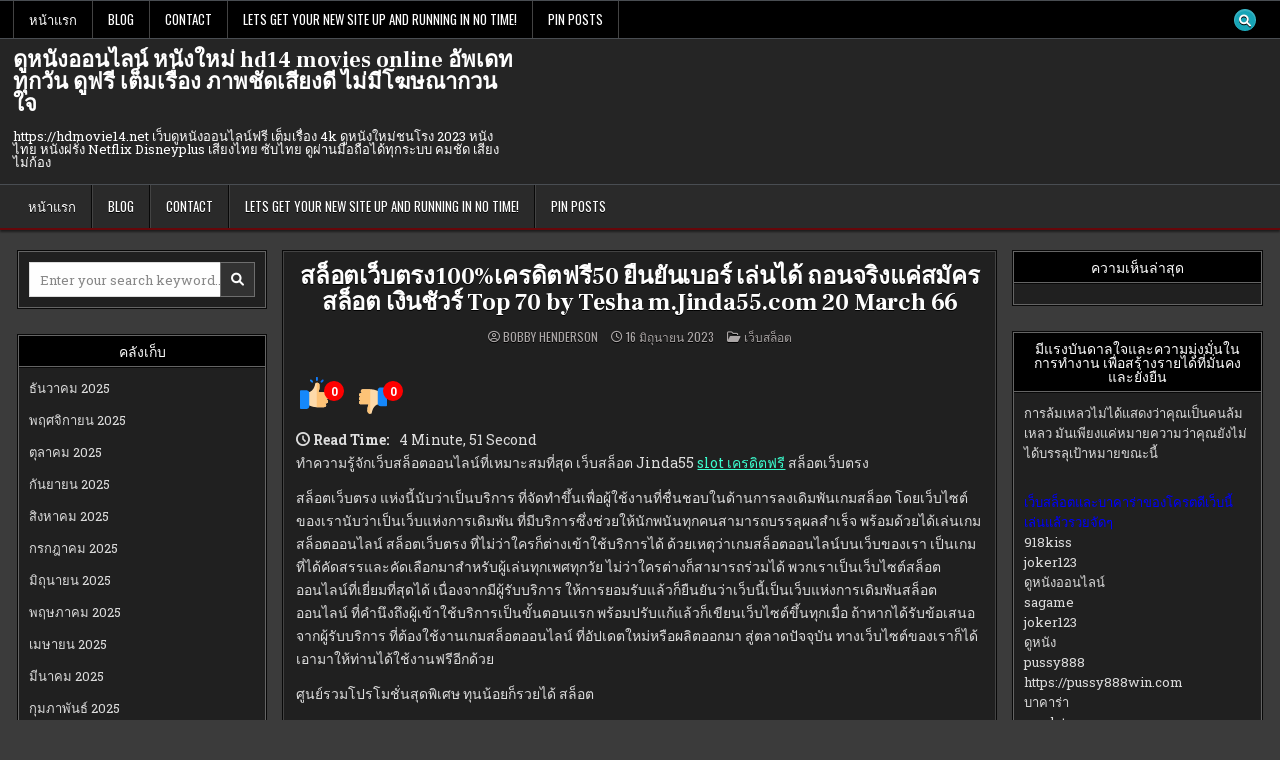

--- FILE ---
content_type: text/html; charset=UTF-8
request_url: https://hdmovie14.net/%E0%B8%AA%E0%B8%A5%E0%B9%87%E0%B8%AD%E0%B8%95%E0%B9%80%E0%B8%A7%E0%B9%87%E0%B8%9A%E0%B8%95%E0%B8%A3%E0%B8%87100%E0%B9%80%E0%B8%84%E0%B8%A3%E0%B8%94%E0%B8%B4%E0%B8%95%E0%B8%9F%E0%B8%A3%E0%B8%B550/
body_size: 28367
content:
<!DOCTYPE html>
<html lang="th">
<head>
<meta charset="UTF-8">
<meta name="viewport" content="width=device-width, initial-scale=1.0">
<link rel="profile" href="https://gmpg.org/xfn/11">
<meta name='robots' content='index, follow, max-image-preview:large, max-snippet:-1, max-video-preview:-1' />

	<!-- This site is optimized with the Yoast SEO Premium plugin v19.2.1 (Yoast SEO v26.6) - https://yoast.com/wordpress/plugins/seo/ -->
	<title>สล็อตเว็บตรง100%เครดิตฟรี50 ยืนยันเบอร์ เล่นได้ ถอนจริงแค่สมัคร สล็อต เงินชัวร์ Top 70 by Tesha m.Jinda55.com 20 March 66 - ดูหนังออนไลน์ หนังใหม่ hd14 movies online อัพเดททุกวัน ดูฟรี เต็มเรื่อง ภาพชัดเสียงดี ไม่มีโฆษณากวนใจ</title>
	<link rel="canonical" href="https://hdmovie14.net/สล็อตเว็บตรง100เครดิตฟรี50/" />
	<meta property="og:locale" content="th_TH" />
	<meta property="og:type" content="article" />
	<meta property="og:title" content="สล็อตเว็บตรง100%เครดิตฟรี50 ยืนยันเบอร์ เล่นได้ ถอนจริงแค่สมัคร สล็อต เงินชัวร์ Top 70 by Tesha m.Jinda55.com 20 March 66" />
	<meta property="og:description" content="ทำความรู้จักเว็บสล็อตออนไลน์ที่เหมาะสมที่สุด เว็บสล็อต ..." />
	<meta property="og:url" content="https://hdmovie14.net/สล็อตเว็บตรง100เครดิตฟรี50/" />
	<meta property="og:site_name" content="ดูหนังออนไลน์ หนังใหม่ hd14 movies online อัพเดททุกวัน ดูฟรี เต็มเรื่อง ภาพชัดเสียงดี ไม่มีโฆษณากวนใจ" />
	<meta property="article:published_time" content="2023-06-15T19:36:21+00:00" />
	<meta property="og:image" content="https://www.jinda55.com/wp-content/uploads/2023/02/%E0%B8%AA%E0%B8%A1%E0%B8%B2%E0%B8%8A%E0%B8%B4%E0%B8%81%E0%B9%83%E0%B8%AB%E0%B8%A1%E0%B9%88_%E0%B8%9D%E0%B8%B2%E0%B8%81%E0%B8%A3%E0%B8%B1%E0%B8%9A_1040x1040_jinda55-.jpg" />
	<meta name="author" content="Bobby Henderson" />
	<meta name="twitter:card" content="summary_large_image" />
	<meta name="twitter:label1" content="Written by" />
	<meta name="twitter:data1" content="Bobby Henderson" />
	<script type="application/ld+json" class="yoast-schema-graph">{"@context":"https://schema.org","@graph":[{"@type":"WebPage","@id":"https://hdmovie14.net/%e0%b8%aa%e0%b8%a5%e0%b9%87%e0%b8%ad%e0%b8%95%e0%b9%80%e0%b8%a7%e0%b9%87%e0%b8%9a%e0%b8%95%e0%b8%a3%e0%b8%87100%e0%b9%80%e0%b8%84%e0%b8%a3%e0%b8%94%e0%b8%b4%e0%b8%95%e0%b8%9f%e0%b8%a3%e0%b8%b550/","url":"https://hdmovie14.net/%e0%b8%aa%e0%b8%a5%e0%b9%87%e0%b8%ad%e0%b8%95%e0%b9%80%e0%b8%a7%e0%b9%87%e0%b8%9a%e0%b8%95%e0%b8%a3%e0%b8%87100%e0%b9%80%e0%b8%84%e0%b8%a3%e0%b8%94%e0%b8%b4%e0%b8%95%e0%b8%9f%e0%b8%a3%e0%b8%b550/","name":"สล็อตเว็บตรง100%เครดิตฟรี50 ยืนยันเบอร์ เล่นได้ ถอนจริงแค่สมัคร สล็อต เงินชัวร์ Top 70 by Tesha m.Jinda55.com 20 March 66 - ดูหนังออนไลน์ หนังใหม่ hd14 movies online อัพเดททุกวัน ดูฟรี เต็มเรื่อง ภาพชัดเสียงดี ไม่มีโฆษณากวนใจ","isPartOf":{"@id":"https://hdmovie14.net/#website"},"primaryImageOfPage":{"@id":"https://hdmovie14.net/%e0%b8%aa%e0%b8%a5%e0%b9%87%e0%b8%ad%e0%b8%95%e0%b9%80%e0%b8%a7%e0%b9%87%e0%b8%9a%e0%b8%95%e0%b8%a3%e0%b8%87100%e0%b9%80%e0%b8%84%e0%b8%a3%e0%b8%94%e0%b8%b4%e0%b8%95%e0%b8%9f%e0%b8%a3%e0%b8%b550/#primaryimage"},"image":{"@id":"https://hdmovie14.net/%e0%b8%aa%e0%b8%a5%e0%b9%87%e0%b8%ad%e0%b8%95%e0%b9%80%e0%b8%a7%e0%b9%87%e0%b8%9a%e0%b8%95%e0%b8%a3%e0%b8%87100%e0%b9%80%e0%b8%84%e0%b8%a3%e0%b8%94%e0%b8%b4%e0%b8%95%e0%b8%9f%e0%b8%a3%e0%b8%b550/#primaryimage"},"thumbnailUrl":"https://www.jinda55.com/wp-content/uploads/2023/02/%E0%B8%AA%E0%B8%A1%E0%B8%B2%E0%B8%8A%E0%B8%B4%E0%B8%81%E0%B9%83%E0%B8%AB%E0%B8%A1%E0%B9%88_%E0%B8%9D%E0%B8%B2%E0%B8%81%E0%B8%A3%E0%B8%B1%E0%B8%9A_1040x1040_jinda55-.jpg","datePublished":"2023-06-15T19:36:21+00:00","author":{"@id":"https://hdmovie14.net/#/schema/person/4a955f5acd4e566ba2eab786efaa9b96"},"breadcrumb":{"@id":"https://hdmovie14.net/%e0%b8%aa%e0%b8%a5%e0%b9%87%e0%b8%ad%e0%b8%95%e0%b9%80%e0%b8%a7%e0%b9%87%e0%b8%9a%e0%b8%95%e0%b8%a3%e0%b8%87100%e0%b9%80%e0%b8%84%e0%b8%a3%e0%b8%94%e0%b8%b4%e0%b8%95%e0%b8%9f%e0%b8%a3%e0%b8%b550/#breadcrumb"},"inLanguage":"th","potentialAction":[{"@type":"ReadAction","target":["https://hdmovie14.net/%e0%b8%aa%e0%b8%a5%e0%b9%87%e0%b8%ad%e0%b8%95%e0%b9%80%e0%b8%a7%e0%b9%87%e0%b8%9a%e0%b8%95%e0%b8%a3%e0%b8%87100%e0%b9%80%e0%b8%84%e0%b8%a3%e0%b8%94%e0%b8%b4%e0%b8%95%e0%b8%9f%e0%b8%a3%e0%b8%b550/"]}]},{"@type":"ImageObject","inLanguage":"th","@id":"https://hdmovie14.net/%e0%b8%aa%e0%b8%a5%e0%b9%87%e0%b8%ad%e0%b8%95%e0%b9%80%e0%b8%a7%e0%b9%87%e0%b8%9a%e0%b8%95%e0%b8%a3%e0%b8%87100%e0%b9%80%e0%b8%84%e0%b8%a3%e0%b8%94%e0%b8%b4%e0%b8%95%e0%b8%9f%e0%b8%a3%e0%b8%b550/#primaryimage","url":"https://www.jinda55.com/wp-content/uploads/2023/02/%E0%B8%AA%E0%B8%A1%E0%B8%B2%E0%B8%8A%E0%B8%B4%E0%B8%81%E0%B9%83%E0%B8%AB%E0%B8%A1%E0%B9%88_%E0%B8%9D%E0%B8%B2%E0%B8%81%E0%B8%A3%E0%B8%B1%E0%B8%9A_1040x1040_jinda55-.jpg","contentUrl":"https://www.jinda55.com/wp-content/uploads/2023/02/%E0%B8%AA%E0%B8%A1%E0%B8%B2%E0%B8%8A%E0%B8%B4%E0%B8%81%E0%B9%83%E0%B8%AB%E0%B8%A1%E0%B9%88_%E0%B8%9D%E0%B8%B2%E0%B8%81%E0%B8%A3%E0%B8%B1%E0%B8%9A_1040x1040_jinda55-.jpg"},{"@type":"BreadcrumbList","@id":"https://hdmovie14.net/%e0%b8%aa%e0%b8%a5%e0%b9%87%e0%b8%ad%e0%b8%95%e0%b9%80%e0%b8%a7%e0%b9%87%e0%b8%9a%e0%b8%95%e0%b8%a3%e0%b8%87100%e0%b9%80%e0%b8%84%e0%b8%a3%e0%b8%94%e0%b8%b4%e0%b8%95%e0%b8%9f%e0%b8%a3%e0%b8%b550/#breadcrumb","itemListElement":[{"@type":"ListItem","position":1,"name":"Home","item":"https://hdmovie14.net/"},{"@type":"ListItem","position":2,"name":"สล็อตเว็บตรง100%เครดิตฟรี50 ยืนยันเบอร์ เล่นได้ ถอนจริงแค่สมัคร สล็อต เงินชัวร์ Top 70 by Tesha m.Jinda55.com 20 March 66"}]},{"@type":"WebSite","@id":"https://hdmovie14.net/#website","url":"https://hdmovie14.net/","name":"ดูหนังออนไลน์ หนังใหม่ hd14 movies online อัพเดททุกวัน ดูฟรี เต็มเรื่อง ภาพชัดเสียงดี ไม่มีโฆษณากวนใจ","description":"https://hdmovie14.net เว็บดูหนังออนไลน์ฟรี เต็มเรื่อง 4k ดูหนังใหม่ชนโรง 2023 หนังไทย หนังฝรั่ง Netflix Disneyplus เสียงไทย ซับไทย ดูผ่านมือถือได้ทุกระบบ คมชัด เสียงไม่ก้อง","potentialAction":[{"@type":"SearchAction","target":{"@type":"EntryPoint","urlTemplate":"https://hdmovie14.net/?s={search_term_string}"},"query-input":{"@type":"PropertyValueSpecification","valueRequired":true,"valueName":"search_term_string"}}],"inLanguage":"th"},{"@type":"Person","@id":"https://hdmovie14.net/#/schema/person/4a955f5acd4e566ba2eab786efaa9b96","name":"Bobby Henderson","image":{"@type":"ImageObject","inLanguage":"th","@id":"https://hdmovie14.net/#/schema/person/image/","url":"https://secure.gravatar.com/avatar/f4a12714e7cd92b93210735c3ec78bc1b66f3db1ebbabf3e45171dd2fde51d91?s=96&d=wavatar&r=x","contentUrl":"https://secure.gravatar.com/avatar/f4a12714e7cd92b93210735c3ec78bc1b66f3db1ebbabf3e45171dd2fde51d91?s=96&d=wavatar&r=x","caption":"Bobby Henderson"},"url":"https://hdmovie14.net/author/bobbyhenderson/"}]}</script>
	<!-- / Yoast SEO Premium plugin. -->


<link rel='dns-prefetch' href='//fonts.googleapis.com' />
<link rel="alternate" type="application/rss+xml" title="ดูหนังออนไลน์ หนังใหม่ hd14 movies online อัพเดททุกวัน ดูฟรี เต็มเรื่อง ภาพชัดเสียงดี ไม่มีโฆษณากวนใจ &raquo; ฟีด" href="https://hdmovie14.net/feed/" />
<link rel="alternate" type="application/rss+xml" title="ดูหนังออนไลน์ หนังใหม่ hd14 movies online อัพเดททุกวัน ดูฟรี เต็มเรื่อง ภาพชัดเสียงดี ไม่มีโฆษณากวนใจ &raquo; ฟีดความเห็น" href="https://hdmovie14.net/comments/feed/" />
<link rel="alternate" title="oEmbed (JSON)" type="application/json+oembed" href="https://hdmovie14.net/wp-json/oembed/1.0/embed?url=https%3A%2F%2Fhdmovie14.net%2F%25e0%25b8%25aa%25e0%25b8%25a5%25e0%25b9%2587%25e0%25b8%25ad%25e0%25b8%2595%25e0%25b9%2580%25e0%25b8%25a7%25e0%25b9%2587%25e0%25b8%259a%25e0%25b8%2595%25e0%25b8%25a3%25e0%25b8%2587100%25e0%25b9%2580%25e0%25b8%2584%25e0%25b8%25a3%25e0%25b8%2594%25e0%25b8%25b4%25e0%25b8%2595%25e0%25b8%259f%25e0%25b8%25a3%25e0%25b8%25b550%2F" />
<link rel="alternate" title="oEmbed (XML)" type="text/xml+oembed" href="https://hdmovie14.net/wp-json/oembed/1.0/embed?url=https%3A%2F%2Fhdmovie14.net%2F%25e0%25b8%25aa%25e0%25b8%25a5%25e0%25b9%2587%25e0%25b8%25ad%25e0%25b8%2595%25e0%25b9%2580%25e0%25b8%25a7%25e0%25b9%2587%25e0%25b8%259a%25e0%25b8%2595%25e0%25b8%25a3%25e0%25b8%2587100%25e0%25b9%2580%25e0%25b8%2584%25e0%25b8%25a3%25e0%25b8%2594%25e0%25b8%25b4%25e0%25b8%2595%25e0%25b8%259f%25e0%25b8%25a3%25e0%25b8%25b550%2F&#038;format=xml" />
<style id='wp-img-auto-sizes-contain-inline-css' type='text/css'>
img:is([sizes=auto i],[sizes^="auto," i]){contain-intrinsic-size:3000px 1500px}
/*# sourceURL=wp-img-auto-sizes-contain-inline-css */
</style>
<style id='wp-emoji-styles-inline-css' type='text/css'>

	img.wp-smiley, img.emoji {
		display: inline !important;
		border: none !important;
		box-shadow: none !important;
		height: 1em !important;
		width: 1em !important;
		margin: 0 0.07em !important;
		vertical-align: -0.1em !important;
		background: none !important;
		padding: 0 !important;
	}
/*# sourceURL=wp-emoji-styles-inline-css */
</style>
<style id='wp-block-library-inline-css' type='text/css'>
:root{--wp-block-synced-color:#7a00df;--wp-block-synced-color--rgb:122,0,223;--wp-bound-block-color:var(--wp-block-synced-color);--wp-editor-canvas-background:#ddd;--wp-admin-theme-color:#007cba;--wp-admin-theme-color--rgb:0,124,186;--wp-admin-theme-color-darker-10:#006ba1;--wp-admin-theme-color-darker-10--rgb:0,107,160.5;--wp-admin-theme-color-darker-20:#005a87;--wp-admin-theme-color-darker-20--rgb:0,90,135;--wp-admin-border-width-focus:2px}@media (min-resolution:192dpi){:root{--wp-admin-border-width-focus:1.5px}}.wp-element-button{cursor:pointer}:root .has-very-light-gray-background-color{background-color:#eee}:root .has-very-dark-gray-background-color{background-color:#313131}:root .has-very-light-gray-color{color:#eee}:root .has-very-dark-gray-color{color:#313131}:root .has-vivid-green-cyan-to-vivid-cyan-blue-gradient-background{background:linear-gradient(135deg,#00d084,#0693e3)}:root .has-purple-crush-gradient-background{background:linear-gradient(135deg,#34e2e4,#4721fb 50%,#ab1dfe)}:root .has-hazy-dawn-gradient-background{background:linear-gradient(135deg,#faaca8,#dad0ec)}:root .has-subdued-olive-gradient-background{background:linear-gradient(135deg,#fafae1,#67a671)}:root .has-atomic-cream-gradient-background{background:linear-gradient(135deg,#fdd79a,#004a59)}:root .has-nightshade-gradient-background{background:linear-gradient(135deg,#330968,#31cdcf)}:root .has-midnight-gradient-background{background:linear-gradient(135deg,#020381,#2874fc)}:root{--wp--preset--font-size--normal:16px;--wp--preset--font-size--huge:42px}.has-regular-font-size{font-size:1em}.has-larger-font-size{font-size:2.625em}.has-normal-font-size{font-size:var(--wp--preset--font-size--normal)}.has-huge-font-size{font-size:var(--wp--preset--font-size--huge)}.has-text-align-center{text-align:center}.has-text-align-left{text-align:left}.has-text-align-right{text-align:right}.has-fit-text{white-space:nowrap!important}#end-resizable-editor-section{display:none}.aligncenter{clear:both}.items-justified-left{justify-content:flex-start}.items-justified-center{justify-content:center}.items-justified-right{justify-content:flex-end}.items-justified-space-between{justify-content:space-between}.screen-reader-text{border:0;clip-path:inset(50%);height:1px;margin:-1px;overflow:hidden;padding:0;position:absolute;width:1px;word-wrap:normal!important}.screen-reader-text:focus{background-color:#ddd;clip-path:none;color:#444;display:block;font-size:1em;height:auto;left:5px;line-height:normal;padding:15px 23px 14px;text-decoration:none;top:5px;width:auto;z-index:100000}html :where(.has-border-color){border-style:solid}html :where([style*=border-top-color]){border-top-style:solid}html :where([style*=border-right-color]){border-right-style:solid}html :where([style*=border-bottom-color]){border-bottom-style:solid}html :where([style*=border-left-color]){border-left-style:solid}html :where([style*=border-width]){border-style:solid}html :where([style*=border-top-width]){border-top-style:solid}html :where([style*=border-right-width]){border-right-style:solid}html :where([style*=border-bottom-width]){border-bottom-style:solid}html :where([style*=border-left-width]){border-left-style:solid}html :where(img[class*=wp-image-]){height:auto;max-width:100%}:where(figure){margin:0 0 1em}html :where(.is-position-sticky){--wp-admin--admin-bar--position-offset:var(--wp-admin--admin-bar--height,0px)}@media screen and (max-width:600px){html :where(.is-position-sticky){--wp-admin--admin-bar--position-offset:0px}}

/*# sourceURL=wp-block-library-inline-css */
</style><style id='global-styles-inline-css' type='text/css'>
:root{--wp--preset--aspect-ratio--square: 1;--wp--preset--aspect-ratio--4-3: 4/3;--wp--preset--aspect-ratio--3-4: 3/4;--wp--preset--aspect-ratio--3-2: 3/2;--wp--preset--aspect-ratio--2-3: 2/3;--wp--preset--aspect-ratio--16-9: 16/9;--wp--preset--aspect-ratio--9-16: 9/16;--wp--preset--color--black: #000000;--wp--preset--color--cyan-bluish-gray: #abb8c3;--wp--preset--color--white: #ffffff;--wp--preset--color--pale-pink: #f78da7;--wp--preset--color--vivid-red: #cf2e2e;--wp--preset--color--luminous-vivid-orange: #ff6900;--wp--preset--color--luminous-vivid-amber: #fcb900;--wp--preset--color--light-green-cyan: #7bdcb5;--wp--preset--color--vivid-green-cyan: #00d084;--wp--preset--color--pale-cyan-blue: #8ed1fc;--wp--preset--color--vivid-cyan-blue: #0693e3;--wp--preset--color--vivid-purple: #9b51e0;--wp--preset--gradient--vivid-cyan-blue-to-vivid-purple: linear-gradient(135deg,rgb(6,147,227) 0%,rgb(155,81,224) 100%);--wp--preset--gradient--light-green-cyan-to-vivid-green-cyan: linear-gradient(135deg,rgb(122,220,180) 0%,rgb(0,208,130) 100%);--wp--preset--gradient--luminous-vivid-amber-to-luminous-vivid-orange: linear-gradient(135deg,rgb(252,185,0) 0%,rgb(255,105,0) 100%);--wp--preset--gradient--luminous-vivid-orange-to-vivid-red: linear-gradient(135deg,rgb(255,105,0) 0%,rgb(207,46,46) 100%);--wp--preset--gradient--very-light-gray-to-cyan-bluish-gray: linear-gradient(135deg,rgb(238,238,238) 0%,rgb(169,184,195) 100%);--wp--preset--gradient--cool-to-warm-spectrum: linear-gradient(135deg,rgb(74,234,220) 0%,rgb(151,120,209) 20%,rgb(207,42,186) 40%,rgb(238,44,130) 60%,rgb(251,105,98) 80%,rgb(254,248,76) 100%);--wp--preset--gradient--blush-light-purple: linear-gradient(135deg,rgb(255,206,236) 0%,rgb(152,150,240) 100%);--wp--preset--gradient--blush-bordeaux: linear-gradient(135deg,rgb(254,205,165) 0%,rgb(254,45,45) 50%,rgb(107,0,62) 100%);--wp--preset--gradient--luminous-dusk: linear-gradient(135deg,rgb(255,203,112) 0%,rgb(199,81,192) 50%,rgb(65,88,208) 100%);--wp--preset--gradient--pale-ocean: linear-gradient(135deg,rgb(255,245,203) 0%,rgb(182,227,212) 50%,rgb(51,167,181) 100%);--wp--preset--gradient--electric-grass: linear-gradient(135deg,rgb(202,248,128) 0%,rgb(113,206,126) 100%);--wp--preset--gradient--midnight: linear-gradient(135deg,rgb(2,3,129) 0%,rgb(40,116,252) 100%);--wp--preset--font-size--small: 13px;--wp--preset--font-size--medium: 20px;--wp--preset--font-size--large: 36px;--wp--preset--font-size--x-large: 42px;--wp--preset--spacing--20: 0.44rem;--wp--preset--spacing--30: 0.67rem;--wp--preset--spacing--40: 1rem;--wp--preset--spacing--50: 1.5rem;--wp--preset--spacing--60: 2.25rem;--wp--preset--spacing--70: 3.38rem;--wp--preset--spacing--80: 5.06rem;--wp--preset--shadow--natural: 6px 6px 9px rgba(0, 0, 0, 0.2);--wp--preset--shadow--deep: 12px 12px 50px rgba(0, 0, 0, 0.4);--wp--preset--shadow--sharp: 6px 6px 0px rgba(0, 0, 0, 0.2);--wp--preset--shadow--outlined: 6px 6px 0px -3px rgb(255, 255, 255), 6px 6px rgb(0, 0, 0);--wp--preset--shadow--crisp: 6px 6px 0px rgb(0, 0, 0);}:where(.is-layout-flex){gap: 0.5em;}:where(.is-layout-grid){gap: 0.5em;}body .is-layout-flex{display: flex;}.is-layout-flex{flex-wrap: wrap;align-items: center;}.is-layout-flex > :is(*, div){margin: 0;}body .is-layout-grid{display: grid;}.is-layout-grid > :is(*, div){margin: 0;}:where(.wp-block-columns.is-layout-flex){gap: 2em;}:where(.wp-block-columns.is-layout-grid){gap: 2em;}:where(.wp-block-post-template.is-layout-flex){gap: 1.25em;}:where(.wp-block-post-template.is-layout-grid){gap: 1.25em;}.has-black-color{color: var(--wp--preset--color--black) !important;}.has-cyan-bluish-gray-color{color: var(--wp--preset--color--cyan-bluish-gray) !important;}.has-white-color{color: var(--wp--preset--color--white) !important;}.has-pale-pink-color{color: var(--wp--preset--color--pale-pink) !important;}.has-vivid-red-color{color: var(--wp--preset--color--vivid-red) !important;}.has-luminous-vivid-orange-color{color: var(--wp--preset--color--luminous-vivid-orange) !important;}.has-luminous-vivid-amber-color{color: var(--wp--preset--color--luminous-vivid-amber) !important;}.has-light-green-cyan-color{color: var(--wp--preset--color--light-green-cyan) !important;}.has-vivid-green-cyan-color{color: var(--wp--preset--color--vivid-green-cyan) !important;}.has-pale-cyan-blue-color{color: var(--wp--preset--color--pale-cyan-blue) !important;}.has-vivid-cyan-blue-color{color: var(--wp--preset--color--vivid-cyan-blue) !important;}.has-vivid-purple-color{color: var(--wp--preset--color--vivid-purple) !important;}.has-black-background-color{background-color: var(--wp--preset--color--black) !important;}.has-cyan-bluish-gray-background-color{background-color: var(--wp--preset--color--cyan-bluish-gray) !important;}.has-white-background-color{background-color: var(--wp--preset--color--white) !important;}.has-pale-pink-background-color{background-color: var(--wp--preset--color--pale-pink) !important;}.has-vivid-red-background-color{background-color: var(--wp--preset--color--vivid-red) !important;}.has-luminous-vivid-orange-background-color{background-color: var(--wp--preset--color--luminous-vivid-orange) !important;}.has-luminous-vivid-amber-background-color{background-color: var(--wp--preset--color--luminous-vivid-amber) !important;}.has-light-green-cyan-background-color{background-color: var(--wp--preset--color--light-green-cyan) !important;}.has-vivid-green-cyan-background-color{background-color: var(--wp--preset--color--vivid-green-cyan) !important;}.has-pale-cyan-blue-background-color{background-color: var(--wp--preset--color--pale-cyan-blue) !important;}.has-vivid-cyan-blue-background-color{background-color: var(--wp--preset--color--vivid-cyan-blue) !important;}.has-vivid-purple-background-color{background-color: var(--wp--preset--color--vivid-purple) !important;}.has-black-border-color{border-color: var(--wp--preset--color--black) !important;}.has-cyan-bluish-gray-border-color{border-color: var(--wp--preset--color--cyan-bluish-gray) !important;}.has-white-border-color{border-color: var(--wp--preset--color--white) !important;}.has-pale-pink-border-color{border-color: var(--wp--preset--color--pale-pink) !important;}.has-vivid-red-border-color{border-color: var(--wp--preset--color--vivid-red) !important;}.has-luminous-vivid-orange-border-color{border-color: var(--wp--preset--color--luminous-vivid-orange) !important;}.has-luminous-vivid-amber-border-color{border-color: var(--wp--preset--color--luminous-vivid-amber) !important;}.has-light-green-cyan-border-color{border-color: var(--wp--preset--color--light-green-cyan) !important;}.has-vivid-green-cyan-border-color{border-color: var(--wp--preset--color--vivid-green-cyan) !important;}.has-pale-cyan-blue-border-color{border-color: var(--wp--preset--color--pale-cyan-blue) !important;}.has-vivid-cyan-blue-border-color{border-color: var(--wp--preset--color--vivid-cyan-blue) !important;}.has-vivid-purple-border-color{border-color: var(--wp--preset--color--vivid-purple) !important;}.has-vivid-cyan-blue-to-vivid-purple-gradient-background{background: var(--wp--preset--gradient--vivid-cyan-blue-to-vivid-purple) !important;}.has-light-green-cyan-to-vivid-green-cyan-gradient-background{background: var(--wp--preset--gradient--light-green-cyan-to-vivid-green-cyan) !important;}.has-luminous-vivid-amber-to-luminous-vivid-orange-gradient-background{background: var(--wp--preset--gradient--luminous-vivid-amber-to-luminous-vivid-orange) !important;}.has-luminous-vivid-orange-to-vivid-red-gradient-background{background: var(--wp--preset--gradient--luminous-vivid-orange-to-vivid-red) !important;}.has-very-light-gray-to-cyan-bluish-gray-gradient-background{background: var(--wp--preset--gradient--very-light-gray-to-cyan-bluish-gray) !important;}.has-cool-to-warm-spectrum-gradient-background{background: var(--wp--preset--gradient--cool-to-warm-spectrum) !important;}.has-blush-light-purple-gradient-background{background: var(--wp--preset--gradient--blush-light-purple) !important;}.has-blush-bordeaux-gradient-background{background: var(--wp--preset--gradient--blush-bordeaux) !important;}.has-luminous-dusk-gradient-background{background: var(--wp--preset--gradient--luminous-dusk) !important;}.has-pale-ocean-gradient-background{background: var(--wp--preset--gradient--pale-ocean) !important;}.has-electric-grass-gradient-background{background: var(--wp--preset--gradient--electric-grass) !important;}.has-midnight-gradient-background{background: var(--wp--preset--gradient--midnight) !important;}.has-small-font-size{font-size: var(--wp--preset--font-size--small) !important;}.has-medium-font-size{font-size: var(--wp--preset--font-size--medium) !important;}.has-large-font-size{font-size: var(--wp--preset--font-size--large) !important;}.has-x-large-font-size{font-size: var(--wp--preset--font-size--x-large) !important;}
/*# sourceURL=global-styles-inline-css */
</style>

<style id='classic-theme-styles-inline-css' type='text/css'>
/*! This file is auto-generated */
.wp-block-button__link{color:#fff;background-color:#32373c;border-radius:9999px;box-shadow:none;text-decoration:none;padding:calc(.667em + 2px) calc(1.333em + 2px);font-size:1.125em}.wp-block-file__button{background:#32373c;color:#fff;text-decoration:none}
/*# sourceURL=/wp-includes/css/classic-themes.min.css */
</style>
<link rel='stylesheet' id='dashicons-css' href='https://hdmovie14.net/wp-includes/css/dashicons.min.css?ver=6.9' type='text/css' media='all' />
<link rel='stylesheet' id='admin-bar-css' href='https://hdmovie14.net/wp-includes/css/admin-bar.min.css?ver=6.9' type='text/css' media='all' />
<style id='admin-bar-inline-css' type='text/css'>

    /* Hide CanvasJS credits for P404 charts specifically */
    #p404RedirectChart .canvasjs-chart-credit {
        display: none !important;
    }
    
    #p404RedirectChart canvas {
        border-radius: 6px;
    }

    .p404-redirect-adminbar-weekly-title {
        font-weight: bold;
        font-size: 14px;
        color: #fff;
        margin-bottom: 6px;
    }

    #wpadminbar #wp-admin-bar-p404_free_top_button .ab-icon:before {
        content: "\f103";
        color: #dc3545;
        top: 3px;
    }
    
    #wp-admin-bar-p404_free_top_button .ab-item {
        min-width: 80px !important;
        padding: 0px !important;
    }
    
    /* Ensure proper positioning and z-index for P404 dropdown */
    .p404-redirect-adminbar-dropdown-wrap { 
        min-width: 0; 
        padding: 0;
        position: static !important;
    }
    
    #wpadminbar #wp-admin-bar-p404_free_top_button_dropdown {
        position: static !important;
    }
    
    #wpadminbar #wp-admin-bar-p404_free_top_button_dropdown .ab-item {
        padding: 0 !important;
        margin: 0 !important;
    }
    
    .p404-redirect-dropdown-container {
        min-width: 340px;
        padding: 18px 18px 12px 18px;
        background: #23282d !important;
        color: #fff;
        border-radius: 12px;
        box-shadow: 0 8px 32px rgba(0,0,0,0.25);
        margin-top: 10px;
        position: relative !important;
        z-index: 999999 !important;
        display: block !important;
        border: 1px solid #444;
    }
    
    /* Ensure P404 dropdown appears on hover */
    #wpadminbar #wp-admin-bar-p404_free_top_button .p404-redirect-dropdown-container { 
        display: none !important;
    }
    
    #wpadminbar #wp-admin-bar-p404_free_top_button:hover .p404-redirect-dropdown-container { 
        display: block !important;
    }
    
    #wpadminbar #wp-admin-bar-p404_free_top_button:hover #wp-admin-bar-p404_free_top_button_dropdown .p404-redirect-dropdown-container {
        display: block !important;
    }
    
    .p404-redirect-card {
        background: #2c3338;
        border-radius: 8px;
        padding: 18px 18px 12px 18px;
        box-shadow: 0 2px 8px rgba(0,0,0,0.07);
        display: flex;
        flex-direction: column;
        align-items: flex-start;
        border: 1px solid #444;
    }
    
    .p404-redirect-btn {
        display: inline-block;
        background: #dc3545;
        color: #fff !important;
        font-weight: bold;
        padding: 5px 22px;
        border-radius: 8px;
        text-decoration: none;
        font-size: 17px;
        transition: background 0.2s, box-shadow 0.2s;
        margin-top: 8px;
        box-shadow: 0 2px 8px rgba(220,53,69,0.15);
        text-align: center;
        line-height: 1.6;
    }
    
    .p404-redirect-btn:hover {
        background: #c82333;
        color: #fff !important;
        box-shadow: 0 4px 16px rgba(220,53,69,0.25);
    }
    
    /* Prevent conflicts with other admin bar dropdowns */
    #wpadminbar .ab-top-menu > li:hover > .ab-item,
    #wpadminbar .ab-top-menu > li.hover > .ab-item {
        z-index: auto;
    }
    
    #wpadminbar #wp-admin-bar-p404_free_top_button:hover > .ab-item {
        z-index: 999998 !important;
    }
    
/*# sourceURL=admin-bar-inline-css */
</style>
<link rel='stylesheet' id='contact-form-7-css' href='https://hdmovie14.net/wp-content/plugins/contact-form-7/includes/css/styles.css?ver=6.1.4' type='text/css' media='all' />
<link rel='stylesheet' id='PageBuilderSandwich-css' href='https://hdmovie14.net/wp-content/plugins/page-builder-sandwich/page_builder_sandwich/css/style.min.css?ver=5.1.0' type='text/css' media='all' />
<link rel='stylesheet' id='tranzly-css' href='https://hdmovie14.net/wp-content/plugins/tranzly/includes/assets/css/tranzly.css?ver=2.0.0' type='text/css' media='all' />
<link rel='stylesheet' id='wp-show-posts-css' href='https://hdmovie14.net/wp-content/plugins/wp-show-posts/css/wp-show-posts-min.css?ver=1.1.6' type='text/css' media='all' />
<link rel='stylesheet' id='gridfeel-maincss-css' href='https://hdmovie14.net/wp-content/themes/gridfeel/style.css' type='text/css' media='all' />
<style id='gridfeel-maincss-inline-css' type='text/css'>
.gridfeel-masonry-inactive .gridfeel-grid-post{height:220px;}
/*# sourceURL=gridfeel-maincss-inline-css */
</style>
<link rel='stylesheet' id='fontawesome-css' href='https://hdmovie14.net/wp-content/themes/gridfeel/assets/css/all.min.css' type='text/css' media='all' />
<link rel='stylesheet' id='gridfeel-webfont-css' href='//fonts.googleapis.com/css?family=Roboto+Slab:400,700|Oswald:400,700|Frank+Ruhl+Libre:400,700|Bree+Serif&#038;display=swap' type='text/css' media='all' />
<link rel='stylesheet' id='booster-extension-social-icons-css' href='https://hdmovie14.net/wp-content/plugins/booster-extension/assets/css/social-icons.min.css?ver=6.9' type='text/css' media='all' />
<link rel='stylesheet' id='booster-extension-style-css' href='https://hdmovie14.net/wp-content/plugins/booster-extension/assets/css/style.css?ver=6.9' type='text/css' media='all' />
<script type="text/javascript" id="PageBuilderSandwich-js-extra">
/* <![CDATA[ */
var pbsFrontendParams = {"theme_name":"gridfeel","map_api_key":""};
//# sourceURL=PageBuilderSandwich-js-extra
/* ]]> */
</script>
<script type="text/javascript" src="https://hdmovie14.net/wp-content/plugins/page-builder-sandwich/page_builder_sandwich/js/min/frontend-min.js?ver=5.1.0" id="PageBuilderSandwich-js"></script>
<script type="text/javascript" src="https://hdmovie14.net/wp-includes/js/jquery/jquery.min.js?ver=3.7.1" id="jquery-core-js"></script>
<script type="text/javascript" src="https://hdmovie14.net/wp-includes/js/jquery/jquery-migrate.min.js?ver=3.4.1" id="jquery-migrate-js"></script>
<script type="text/javascript" id="tranzly-js-extra">
/* <![CDATA[ */
var tranzly_plugin_vars = {"ajaxurl":"https://hdmovie14.net/wp-admin/admin-ajax.php","plugin_url":"https://hdmovie14.net/wp-content/plugins/tranzly/includes/","site_url":"https://hdmovie14.net"};
//# sourceURL=tranzly-js-extra
/* ]]> */
</script>
<script type="text/javascript" src="https://hdmovie14.net/wp-content/plugins/tranzly/includes/assets/js/tranzly.js?ver=2.0.0" id="tranzly-js"></script>
<link rel="https://api.w.org/" href="https://hdmovie14.net/wp-json/" /><link rel="alternate" title="JSON" type="application/json" href="https://hdmovie14.net/wp-json/wp/v2/posts/186" /><link rel="EditURI" type="application/rsd+xml" title="RSD" href="https://hdmovie14.net/xmlrpc.php?rsd" />
<meta name="generator" content="WordPress 6.9" />
<link rel='shortlink' href='https://hdmovie14.net/?p=186' />
<style type="text/css">.recentcomments a{display:inline !important;padding:0 !important;margin:0 !important;}</style>    <style type="text/css">
            .gridfeel-site-title, .gridfeel-site-title a, .gridfeel-site-description {color: #ffffff;}
        </style>
    </head>

<body class="wp-singular post-template-default single single-post postid-186 single-format-standard wp-theme-gridfeel booster-extension gridfeel-animated gridfeel-fadein gridfeel-theme-is-active gridfeel-layout-type-full gridfeel-masonry-inactive gridfeel-layout-s1-c-s2 gridfeel-header-banner-active gridfeel-logo-above-title gridfeel-primary-menu-active gridfeel-primary-mobile-menu-active gridfeel-secondary-menu-active gridfeel-secondary-mobile-menu-active gridfeel-secondary-menu-before-header gridfeel-grid-post-thumbnail-position-top gridfeel-table-css-active gridfeel-unresponsive-grid-data gridfeel-full-width-thumbnail" id="gridfeel-site-body" itemscope="itemscope" itemtype="http://schema.org/WebPage">
<a class="skip-link screen-reader-text" href="#gridfeel-posts-wrapper">Skip to content</a>

<div class="gridfeel-site-wrapper">


<div class="gridfeel-container gridfeel-secondary-menu-container gridfeel-clearfix">
<div class="gridfeel-secondary-menu-container-inside gridfeel-clearfix">
<nav class="gridfeel-nav-secondary" id="gridfeel-secondary-navigation" itemscope="itemscope" itemtype="http://schema.org/SiteNavigationElement" role="navigation" aria-label="Secondary Menu">
<div class="gridfeel-outer-wrapper">

<button class="gridfeel-secondary-responsive-menu-icon" aria-controls="gridfeel-menu-secondary-navigation" aria-expanded="false">Menu</button>
<ul id="gridfeel-menu-secondary-navigation" class="gridfeel-secondary-nav-menu gridfeel-menu-secondary"><li ><a href="https://hdmovie14.net/">หน้าแรก</a></li><li class="page_item page-item-16"><a href="https://hdmovie14.net/blog/">Blog</a></li><li class="page_item page-item-10"><a href="https://hdmovie14.net/contact/">Contact</a></li><li class="page_item page-item-13"><a href="https://hdmovie14.net/home/">Lets get your new site up and running in no time!</a></li><li class="page_item page-item-47"><a href="https://hdmovie14.net/be-pin-posts/">Pin Posts</a></li></ul>
            
<div class='gridfeel-social-icons'>
                                                                                                                                                                                                                                                                                <a href="#" class="gridfeel-social-icon-search" aria-label="Search Button"><i class="fas fa-search" aria-hidden="true" title="Search"></i></a></div>

        <div id="gridfeel-search-overlay-wrap" class="gridfeel-search-overlay">
          <div class="gridfeel-search-overlay-content">
            
<form role="search" method="get" class="gridfeel-search-form" action="https://hdmovie14.net/">
<label>
    <span class="gridfeel-sr-only">Search for:</span>
    <input type="search" class="gridfeel-search-field" placeholder="Enter your search keyword..." value="" name="s" />
</label>
<input type="submit" class="gridfeel-search-submit" value="&#xf002;" />
</form>          </div>
          <button class="gridfeel-search-closebtn" aria-label="Close Search" title="Close Search">&#xD7;</button>
        </div>
    
</div>
</nav>
</div>
</div>


<div class="gridfeel-site-header gridfeel-container" id="gridfeel-header" itemscope="itemscope" itemtype="http://schema.org/WPHeader" role="banner">
<div class="gridfeel-head-content gridfeel-clearfix" id="gridfeel-head-content">

<div class="gridfeel-header-inside gridfeel-clearfix">
<div class="gridfeel-header-inside-content gridfeel-clearfix">
<div class="gridfeel-outer-wrapper">
<div class="gridfeel-header-inside-container">

<div class="gridfeel-logo">
    <div class="site-branding">
                  <p class="gridfeel-site-title"><a href="https://hdmovie14.net/" rel="home">ดูหนังออนไลน์ หนังใหม่ hd14 movies online อัพเดททุกวัน ดูฟรี เต็มเรื่อง ภาพชัดเสียงดี ไม่มีโฆษณากวนใจ</a></p>
            <p class="gridfeel-site-description">https://hdmovie14.net เว็บดูหนังออนไลน์ฟรี เต็มเรื่อง 4k ดูหนังใหม่ชนโรง 2023 หนังไทย หนังฝรั่ง Netflix Disneyplus เสียงไทย ซับไทย ดูผ่านมือถือได้ทุกระบบ คมชัด เสียงไม่ก้อง</p>        </div>
</div>

<div class="gridfeel-header-banner">
</div>

</div>
</div>
</div>
</div>

</div><!--/#gridfeel-head-content -->
</div><!--/#gridfeel-header -->


<div class="gridfeel-container gridfeel-primary-menu-container gridfeel-clearfix">
<div class="gridfeel-primary-menu-container-inside gridfeel-clearfix">
<nav class="gridfeel-nav-primary" id="gridfeel-primary-navigation" itemscope="itemscope" itemtype="http://schema.org/SiteNavigationElement" role="navigation" aria-label="Primary Menu">
<div class="gridfeel-outer-wrapper">

<button class="gridfeel-primary-responsive-menu-icon" aria-controls="gridfeel-menu-primary-navigation" aria-expanded="false">Menu</button>
<ul id="gridfeel-menu-primary-navigation" class="gridfeel-primary-nav-menu gridfeel-menu-primary"><li ><a href="https://hdmovie14.net/">หน้าแรก</a></li><li class="page_item page-item-16"><a href="https://hdmovie14.net/blog/">Blog</a></li><li class="page_item page-item-10"><a href="https://hdmovie14.net/contact/">Contact</a></li><li class="page_item page-item-13"><a href="https://hdmovie14.net/home/">Lets get your new site up and running in no time!</a></li><li class="page_item page-item-47"><a href="https://hdmovie14.net/be-pin-posts/">Pin Posts</a></li></ul>

</div>
</nav>
</div>
</div>

<div class="gridfeel-outer-wrapper" id="gridfeel-wrapper-outside">
<div class="gridfeel-container gridfeel-clearfix" id="gridfeel-wrapper">




<div class="gridfeel-content-wrapper gridfeel-clearfix" id="gridfeel-content-wrapper">
<div class="gridfeel-main-wrapper gridfeel-clearfix" id="gridfeel-main-wrapper" itemscope="itemscope" itemtype="http://schema.org/Blog" role="main">
<div class="theiaStickySidebar">
<div class="gridfeel-main-wrapper-inside gridfeel-clearfix">




<div class="gridfeel-left-right-wrapper gridfeel-clearfix">



</div>


<div class="gridfeel-posts-wrapper" id="gridfeel-posts-wrapper">



<article id="post-186" class="gridfeel-post-singular gridfeel-box post-186 post type-post status-publish format-standard hentry category-162 tag-69 wpcat-162-id">
<div class="gridfeel-box-inside">

    
        <header class="entry-header">
    <div class="entry-header-inside gridfeel-clearfix">
                    <h1 class="post-title entry-title"><a href="https://hdmovie14.net/%e0%b8%aa%e0%b8%a5%e0%b9%87%e0%b8%ad%e0%b8%95%e0%b9%80%e0%b8%a7%e0%b9%87%e0%b8%9a%e0%b8%95%e0%b8%a3%e0%b8%87100%e0%b9%80%e0%b8%84%e0%b8%a3%e0%b8%94%e0%b8%b4%e0%b8%95%e0%b8%9f%e0%b8%a3%e0%b8%b550/" rel="bookmark">สล็อตเว็บตรง100%เครดิตฟรี50 ยืนยันเบอร์ เล่นได้ ถอนจริงแค่สมัคร สล็อต เงินชัวร์ Top 70 by Tesha m.Jinda55.com 20 March 66</a></h1>        
                    <div class="gridfeel-entry-meta-single">
    <span class="gridfeel-entry-meta-single-author"><i class="far fa-user-circle" aria-hidden="true"></i>&nbsp;<span class="author vcard" itemscope="itemscope" itemtype="http://schema.org/Person" itemprop="author"><a class="url fn n" href="https://hdmovie14.net/author/bobbyhenderson/">Bobby Henderson</a></span></span>    <span class="gridfeel-entry-meta-single-date"><i class="far fa-clock" aria-hidden="true"></i>&nbsp;16 มิถุนายน 2023</span>        <span class="gridfeel-entry-meta-single-cats"><i class="far fa-folder-open" aria-hidden="true"></i>&nbsp;<span class="gridfeel-sr-only">Posted in </span><a href="https://hdmovie14.net/category/%e0%b9%80%e0%b8%a7%e0%b9%87%e0%b8%9a%e0%b8%aa%e0%b8%a5%e0%b9%87%e0%b8%ad%e0%b8%95/" rel="category tag">เว็บสล็อต</a></span>        </div>
        </div>
    </header><!-- .entry-header -->
    
    
    <div class="entry-content gridfeel-clearfix">
            
			<div class="twp-like-dislike-button twp-like-dislike-thumb">

				
				<span data-id="186" id="twp-post-like" class="twp-post-like-dislike can-like">
		            <img src="https://hdmovie14.net/wp-content/plugins/booster-extension//assets/icon/thumbs-up.svg" />		        </span>

				<span class="twp-like-count">
		            0		        </span>

				
				<span data-id="186" id="twp-post-dislike" class="twp-post-like-dislike can-dislike ">
		            <img src="https://hdmovie14.net/wp-content/plugins/booster-extension//assets/icon/thumbs-down.svg" />		            
		        </span>

				<span class="twp-dislike-count">
		            0		        </span>

			</div>

		<div class='booster-block booster-read-block'>
                <div class="twp-read-time">
                	<i class="booster-icon twp-clock"></i> <span>Read Time:</span>4 Minute, 51 Second                </div>

            </div><div class="pbs-main-wrapper"><p>ทำความรู้จักเว็บสล็อตออนไลน์ที่เหมาะสมที่สุด เว็บสล็อต Jinda55  <a href="https://www.muskaangupta.com/%E0%B8%AA%E0%B8%A5%E0%B9%87%E0%B8%AD%E0%B8%95%E0%B9%80%E0%B8%A7%E0%B9%87%E0%B8%9A%E0%B8%95%E0%B8%A3%E0%B8%87100%E0%B8%AA%E0%B8%A5%E0%B9%87%E0%B8%AD%E0%B8%95%E0%B9%80%E0%B8%84%E0%B8%A3%E0%B8%94/">slot เครดิตฟรี</a> สล็อตเว็บตรง</p>
<p>สล็อตเว็บตรง แห่งนี้นับว่าเป็นบริการ ที่จัดทำขึ้นเพื่อผู้ใช้งานที่ชื่นชอบในด้านการลงเดิมพันเกมสล็อต โดยเว็บไซต์ของเรานับว่าเป็นเว็บแห่งการเดิมพัน ที่มีบริการซึ่งช่วยให้นักพนันทุกคนสามารถบรรลุผลสำเร็จ พร้อมด้วยได้เล่นเกมสล็อตออนไลน์ สล็อตเว็บตรง ที่ไม่ว่าใครก็ต่างเข้าใช้บริการได้ ด้วยเหตุว่าเกมสล็อตออนไลน์บนเว็บของเรา เป็นเกมที่ได้คัดสรรและคัดเลือกมาสำหรับผู้เล่นทุกเพศทุกวัย ไม่ว่าใครต่างก็สามารถร่วมได้ พวกเราเป็นเว็บไซต์สล็อตออนไลน์ที่เยี่ยมที่สุดได้ เนื่องจากมีผู้รับบริการ ให้การยอมรับแล้วก็ยืนยันว่าเว็บนี้เป็นเว็บแห่งการเดิมพันสล็อตออนไลน์ ที่คำนึงถึงผู้เข้าใช้บริการเป็นขั้นตอนแรก พร้อมปรับแก้แล้วก็เขียนเว็บไซต์ขึ้นทุกเมื่อ ถ้าหากได้รับข้อเสนอจากผู้รับบริการ ที่ต้องใช้งานเกมสล็อตออนไลน์ ที่อัปเดตใหม่หรือผลิตออกมา สู่ตลาดปัจจุบัน ทางเว็บไซต์ของเราก็ได้เอามาให้ท่านได้ใช้งานฟรีอีกด้วย</p>
<p>ศูนย์รวมโปรโมชั่นสุดพิเศษ ทุนน้อยก็รวยได้ สล็อต</p>
<p>นักพนันที่ทุนน้อยก็สามารถเล่นสล็อตออนไลน์ กับทางเว็บของเราได้อย่างสบาย เนื่องจากว่าพวกเรามีโปรโมชั่นที่ช่วยทำให้คุณสามารถรับเงินรางวัลได้ง่ายยิ่งขึ้น การลงเดิมพันเกมส์สล็อตออนไลน์จะเป็นเรื่องที่ไม่ยากถ้าเกิดคุณใช้บริการกับเว็บไซต์ของพวกเรา เพราะว่าเว็บนี้มีการเตรียมการโปรโมชั่นที่ใช้งานสำหรับ slot เครดิตฟรี นักพนันสามารถบริหารจัดการเครดิตฟรีที่ได้รับมา ได้อย่างอิสระด้วยเหตุว่าเว็บของเรามีทั้งระบบทดลองเล่น หรือคุณจะใช้เครดิตฟรีของพวกเราเพื่อเป็นส่วนลดสำหรับในการลงพนัน เพราะเหตุว่าทางเว็บไซต์มีการนึกถึงผู้เข้าใช้บริการ ที่เตรียมพร้อมเงินทุนมาไม่มากสักเท่าไรนัก แต่คุณยายจะได้เงินรางวัล จากการลงพนันเกมสล็อตออนไลน์ เรายินดีพร้อมมอบโปรโมชั่นสุดพิเศษให้ ไม่เฉพาะแต่หนแรกเพียงแค่นั้น ตลอดการใช้งานคุณสามารถติดตามข่าวการแจกโปรโมชั่นเครดิตฟรี ที่ทางเว็บไซต์พร้อมจะมอบให้กับคุณได้ตลอดระยะเวลาอีกด้วย</p>
<p>เว็บรวมค่ายสล็อตออนไลน์ยอดฮิต slot เครดิตฟรี</p>
<p>พวกเรามีค่ายเกมการเดิมพันสล็อตออนไลน์ยอดฮิตมากมาย ที่ได้นำเข้ามาจากต่างชาติให้ผู้เล่นได้ทำความรู้จัก เกมการเดิมพันสล็อตออนไลน์ที่ได้รับความนิยมจากค่ายใดก็ตาม เราได้รวบรวมมาให้ผู้เล่นได้ใช้บริการอย่างจัดหนักจัดเต็ม เกมทุกเกมในวงการ<a href="https://m.jinda55.com">สล็อต</a>ออนไลน์มีให้เลือกสรรบนเว็บไซต์ของพวกเรา เพราะเราใส่เกมส์การพนันพวกนั้นขึ้นมา เพื่อให้ผู้เล่นได้ตอบโจทย์ทุกความปรารถนาอย่างยอดเยี่ยมที่สุด เราถือได้ว่าเป็น เว็บสล็อต ที่ตั้งใจผู้ใช้งานอย่างมาก เว็บของพวกเราจึงได้คัดสรรแล้วก็เลือกค่ายเกมที่เยี่ยมที่สุด ไม่ว่าจะอยู่ในประเทศไทยหรือเมืองนอก เว็บของเราก็พร้อมจะมอบบริการที่ดีเยี่ยมที่สุดให้กับคุณได้ใช้บริการ ความครบครันที่หาได้บนเว็บนี้ สมาชิกเพียงแค่นั้นที่กำลังจะได้สัมผัส โดยเหตุนั้นหากคุณอยากเล่นเกมการเดิมพันสล็อตออนไลน์ที่มีความครบครันครบจบในที่เดียว เว็บของเรานับว่าเป็นอีกหนึ่งคำตอบที่ดีเป็นอย่างมาก</p>
<p>กรรมวิธีสมัครเป็นสมาชิกร่วมเป็นส่วนใดส่วนหนึ่งกับเว็บสล็อต Jinda55 สล็อตออนไลน์</p>
<p>สำหรับผู้ใช้งานที่อยากจะเล่นเกม สล็อตออนไลน์ กับเว็บที่ดีเยี่ยมที่สุดของเราสามารถเริ่มต้นได้อย่างสะดวกสบาย โดยการเริ่มต้นเป็นพวก ผ่านทางการลงทะเบียนหน้าเว็บไซต์ของพวกเรา โดยเรามีขั้นตอนซึ่งสามารถทำได้อย่างเร็วทันใจเพื่อให้ผู้เล่นได้เข้ามา สัมผัสกับเกมการเดิมพันสล็อตออนไลน์ที่เหมาะสมที่สุด สล็อตออนไลน์ที่มีนานัปการค่ายยอดนิยมในทีเดียว ซึ่งมีวิธีการสมัครเป็นสมาชิกเข้าใช้งานดังต่อไปนี้</p>
<p>1. ลำดับแรกนักเดิมพันจำเป็นที่จะต้องเข้าระบบของเว็บไซต์</p>
<p>2. ทำการเลือกสมัครสมาชิกผ่านทางหน้าเว็บของเราโดยตรง</p>
<p>3. ใช้หมายเลขเบอร์โทรศัพท์ เพื่อเป็นการรับ OTP เว็บสล็อต สำหรับการการันตี เพื่อเริ่มต้นในขั้นตอนต่อไป</p>
<p>4. ภายหลังที่การันตีด้วยระบบ OTP เรียบร้อยแล้วนั้น จำเป็นจะต้องกรอกข้อมูลที่จำเป็น</p>
<p>5. โดยใช้ชื่อนามสกุล เลขลำดับบัญชีธนาคาร ชื่อบัญชีธนาคารที่ตรงกับชื่อที่ลงทะเบียน</p>
<p>6. ทำฝากเงินเข้าระบบ พร้อมแนบหลักฐานการโอนเงิน</p>
<p>ภายหลังจากนี้นักพนันก็จะได้รับเครดิตฟรี เพื่อเป็นโบนัสเริ่มสำหรับการเล่นเกมสล็อตออนไลน์กับทางเว็บของพวกเรา เว็บของเราเป็นเว็บไซต์แห่งการเดิมพันที่ต้องการที่จะให้ผู้เล่น ได้ได้โอกาสทำเงินสร้างรายได้อย่างง่ายดายมากที่สุดนั่นเอง</p>
<p>ฝากถอนโอนเงินไม่มีขั้นต่ำ ลงเดิมพันอย่างมีอิสระสล็อตออนไลน์</p>
<p>วิธีการทำรายการฝากถอนโอนเงินบนเว็บไซต์แห่ง พวกเรามีการจัดสร้างระบบออโต้ ให้ท่านสามารถทำรายการ ผ่านระบบอัตโนมัติที่มี เพื่อเข้าถึงการลงเดิมพันเกม สล็อต การลงพนันเกมสล็อตออนไลน์บนเว็บนี้ จะง่ายมากขึ้นถ้าเกิดคุณสามารถทำรายการฝากถอนโอนเงิน ที่เร็วทันใจ อีกทั้งเว็บของพวกเรายังเปิดระบบการฝากถอนโอนเงินแบบไม่มีขั้นต่ำ เพื่อผู้เล่นสามารถทำรายการได้อย่างเต็มความสามารถ ไม่ว่าจะฝากหรือถอนเงิน ในจำนวนเท่าใดก็ไม่มีข้อจำกัด จึงทำให้การเข้าถึงเกมการเดิมพันสล็อตออนไลน์บนเว็บไซต์แห่งนี้เป็นที่ยอมรับ แล้วก็มีผู้เข้าใช้งานจำนวนมากที่ลงทะเบียนสมัครสมาชิกเข้ามาใช้บริการกับทางเว็บไซต์ของเรา</p>
<p>มาร่วมเป็นส่วนใดส่วนหนึ่งกับเว็บไซต์นี้ได้อย่างง่ายดาย เพื่อรับโปรโมชั่นสุดคุ้มที่พวกเราจัดเตรียมไว้ให้กับผู้ใช้งาน พร้อมลงพนันเกมสล็อตออนไลน์เกมที่ยอดเยี่ยม เกมแตกง่ายได้เงินจริง ที่ทางเว็บไซต์ของเราเตรียมพร้อมไว้ให้กับสมาชิกทุกท่าน</p>
<p><iframe width="640" height="360" src="//www.youtube.com/embed/DXzsnw_MMAs" frameborder="0" allowfullscreen style="float:left;padding:10px 10px 10px 0px;border:0px;"></iframe>สล็อต7777 สล็อต m.Jinda55.com 13 พ.ค. 2023 Tesha สมัครสล็อตเว็บตรง สล็อตออนไลน์แนะนำเว็บสล็อต Top 64</p>
<p><img decoding="async" src="https://www.jinda55.com/wp-content/uploads/2023/02/%E0%B8%AA%E0%B8%A1%E0%B8%B2%E0%B8%8A%E0%B8%B4%E0%B8%81%E0%B9%83%E0%B8%AB%E0%B8%A1%E0%B9%88_%E0%B8%9D%E0%B8%B2%E0%B8%81%E0%B8%A3%E0%B8%B1%E0%B8%9A_1040x1040_jinda55-.jpg" style="max-width:400px;float:left;padding:10px 10px 10px 0px;border:0px;">ขอขอบคุณอ้างอิงจาก <a href="https://m.jinda55.com">slot เครดิตฟรี</a></p>
<p><iframe width="640" height="360" src="//www.youtube.com/embed/fQJid8YttTY" frameborder="0" allowfullscreen style="float:left;padding:10px 10px 10px 0px;border:0px;"></iframe><a href="https://bit.ly/jinnda55">https://bit.ly/jinnda55</a></p>
<p><a href="http://ow.ly/Q5VT50NoE10">http://ow.ly/Q5VT50NoE10</a></p>
<p><a href="https://rebrand.ly/jinnda55">https://rebrand.ly/jinnda55</a></p>
<p><a href="https://wow.in.th/jinnda55">https://wow.in.th/jinnda55</a></p>
<p><a href="https://t.co/78chm28xpn">https://t.co/78chm28xpn</a></p>
<p><a href="https://is.gd/jinnda55">https://is.gd/jinnda55</a></p>
<p><img decoding="async" src="https://www.jinda55.com/wp-content/uploads/2023/02/%E0%B9%84%E0%B8%A1%E0%B9%88%E0%B8%A3%E0%B8%B1%E0%B8%9A%E0%B9%82%E0%B8%9A%E0%B8%99%E0%B8%B1%E0%B8%AA_1040x1040_jinda55_CASHBACK_%E0%B8%A2%E0%B8%B4%E0%B8%87%E0%B8%9B%E0%B8%A5%E0%B8%B2_1.jpg" style="max-width:440px;float:right;padding:10px 0px 10px 10px;border:0px;"><a href="http://rlu.ru/3d66g">http://rlu.ru/3d66g</a><img decoding="async" src="https://www.jinda55.com/wp-content/uploads/2023/03/cashback_%E0%B8%A2%E0%B8%B4%E0%B8%87%E0%B8%9B%E0%B8%A5%E0%B8%B2_1040x1040jinda55-1.jpg" style="max-width:420px;float:left;padding:10px 10px 10px 0px;border:0px;"></p>
</div>

		<div class="twp-social-share  booster-clear">

						    <header class="twp-plugin-title twp-share-title">
			        <h2>Share</h2>
			    </header>
			
		    <div class="twp-share-container">
				<div class="twp-social-icons twp-social-facebook">										<a class="twp-icon-holder" rel="nofollow"  onclick="twp_be_popup_new_window( event,'https://www.facebook.com/sharer/sharer.php?u=http://hdmovie14.net/%e0%b8%aa%e0%b8%a5%e0%b9%87%e0%b8%ad%e0%b8%95%e0%b9%80%e0%b8%a7%e0%b9%87%e0%b8%9a%e0%b8%95%e0%b8%a3%e0%b8%87100%e0%b9%80%e0%b8%84%e0%b8%a3%e0%b8%94%e0%b8%b4%e0%b8%95%e0%b8%9f%e0%b8%a3%e0%b8%b550/'); "  href="https://www.facebook.com/sharer/sharer.php?u=http://hdmovie14.net/%e0%b8%aa%e0%b8%a5%e0%b9%87%e0%b8%ad%e0%b8%95%e0%b9%80%e0%b8%a7%e0%b9%87%e0%b8%9a%e0%b8%95%e0%b8%a3%e0%b8%87100%e0%b9%80%e0%b8%84%e0%b8%a3%e0%b8%94%e0%b8%b4%e0%b8%95%e0%b8%9f%e0%b8%a3%e0%b8%b550/" >
			                                <span class="twp-social-count"><span class="booster-svg-icon"><svg class="booster-svg" aria-hidden="true" role="img" focusable="false" viewbox="0 0 24 24" xmlns="http://www.w3.org/2000/svg" width="24" height="24"><path fill="currentColor" d="M 23.25 9 L 15 9 L 15 0.75 C 15 0.335938 14.664062 0 14.25 0 L 9.75 0 C 9.335938 0 9 0.335938 9 0.75 L 9 9 L 0.75 9 C 0.335938 9 0 9.335938 0 9.75 L 0 14.25 C 0 14.664062 0.335938 15 0.75 15 L 9 15 L 9 23.25 C 9 23.664062 9.335938 24 9.75 24 L 14.25 24 C 14.664062 24 15 23.664062 15 23.25 L 15 15 L 23.25 15 C 23.664062 15 24 14.664062 24 14.25 L 24 9.75 C 24 9.335938 23.664062 9 23.25 9 Z M 23.25 9" /></svg></span></span>												<span class="twp-share-media">

													<span class="twp-share-label">
                                                        <span class="booster-svg-icon"><svg class="booster-svg" aria-hidden="true" role="img" focusable="false" viewbox="0 0 24 24" xmlns="http://www.w3.org/2000/svg" width="24" height="24"><path fill="currentColor" d="M22.675 0h-21.35c-.732 0-1.325.593-1.325 1.325v21.351c0 .731.593 1.324 1.325 1.324h11.495v-9.294h-3.128v-3.622h3.128v-2.671c0-3.1 1.893-4.788 4.659-4.788 1.325 0 2.463.099 2.795.143v3.24l-1.918.001c-1.504 0-1.795.715-1.795 1.763v2.313h3.587l-.467 3.622h-3.12v9.293h6.116c.73 0 1.323-.593 1.323-1.325v-21.35c0-.732-.593-1.325-1.325-1.325z" /></svg></span>
				                                        <span class="twp-label-title">
				                                            Facebook				                                        </span>
				                                    </span>
												</span>
																					</a>
									</div><div class="twp-social-icons twp-social-twitter">										<a class="twp-icon-holder" rel="nofollow"  onclick="twp_be_popup_new_window( event,'https://twitter.com/intent/tweet?text=สล็อตเว็บตรง100%เครดิตฟรี50%20ยืนยันเบอร์%20เล่นได้%20ถอนจริงแค่สมัคร%20สล็อต%20เงินชัวร์%20Top%2070%20by%20Tesha%20m.Jinda55.com%2020%20March%2066&#038;url=http://hdmovie14.net/%e0%b8%aa%e0%b8%a5%e0%b9%87%e0%b8%ad%e0%b8%95%e0%b9%80%e0%b8%a7%e0%b9%87%e0%b8%9a%e0%b8%95%e0%b8%a3%e0%b8%87100%e0%b9%80%e0%b8%84%e0%b8%a3%e0%b8%94%e0%b8%b4%e0%b8%95%e0%b8%9f%e0%b8%a3%e0%b8%b550/'); "  href="https://twitter.com/intent/tweet?text=สล็อตเว็บตรง100%เครดิตฟรี50%20ยืนยันเบอร์%20เล่นได้%20ถอนจริงแค่สมัคร%20สล็อต%20เงินชัวร์%20Top%2070%20by%20Tesha%20m.Jinda55.com%2020%20March%2066&#038;url=http://hdmovie14.net/%e0%b8%aa%e0%b8%a5%e0%b9%87%e0%b8%ad%e0%b8%95%e0%b9%80%e0%b8%a7%e0%b9%87%e0%b8%9a%e0%b8%95%e0%b8%a3%e0%b8%87100%e0%b9%80%e0%b8%84%e0%b8%a3%e0%b8%94%e0%b8%b4%e0%b8%95%e0%b8%9f%e0%b8%a3%e0%b8%b550/" >
			                                <span class="twp-social-count"><span class="booster-svg-icon"><svg class="booster-svg" aria-hidden="true" role="img" focusable="false" viewbox="0 0 24 24" xmlns="http://www.w3.org/2000/svg" width="24" height="24"><path fill="currentColor" d="M 23.25 9 L 15 9 L 15 0.75 C 15 0.335938 14.664062 0 14.25 0 L 9.75 0 C 9.335938 0 9 0.335938 9 0.75 L 9 9 L 0.75 9 C 0.335938 9 0 9.335938 0 9.75 L 0 14.25 C 0 14.664062 0.335938 15 0.75 15 L 9 15 L 9 23.25 C 9 23.664062 9.335938 24 9.75 24 L 14.25 24 C 14.664062 24 15 23.664062 15 23.25 L 15 15 L 23.25 15 C 23.664062 15 24 14.664062 24 14.25 L 24 9.75 C 24 9.335938 23.664062 9 23.25 9 Z M 23.25 9" /></svg></span></span>												<span class="twp-share-media">
													<span class="twp-share-label">
                                                        <span class="booster-svg-icon"><svg class="booster-svg" aria-hidden="true" role="img" focusable="false" viewbox="0 0 24 24" xmlns="http://www.w3.org/2000/svg" width="24" height="24"><path fill="currentColor" d="M18.244 2.25h3.308l-7.227 8.26 8.502 11.24H16.17l-5.214-6.817L4.99 21.75H1.68l7.73-8.835L1.254 2.25H8.08l4.713 6.231zm-1.161 17.52h1.833L7.084 4.126H5.117z"></path></svg></span>
				                                        <span class="twp-label-title">
				                                            Twitter				                                        </span>
												    </span>
												</span>
																					</a>
									</div><div class="twp-social-icons twp-social-pinterest">										<a class="twp-icon-holder" rel="nofollow" href="javascript:twp_be_pinterest()">
											<span class="twp-social-count"><span class="booster-svg-icon"><svg class="booster-svg" aria-hidden="true" role="img" focusable="false" viewbox="0 0 24 24" xmlns="http://www.w3.org/2000/svg" width="24" height="24"><path fill="currentColor" d="M 23.25 9 L 15 9 L 15 0.75 C 15 0.335938 14.664062 0 14.25 0 L 9.75 0 C 9.335938 0 9 0.335938 9 0.75 L 9 9 L 0.75 9 C 0.335938 9 0 9.335938 0 9.75 L 0 14.25 C 0 14.664062 0.335938 15 0.75 15 L 9 15 L 9 23.25 C 9 23.664062 9.335938 24 9.75 24 L 14.25 24 C 14.664062 24 15 23.664062 15 23.25 L 15 15 L 23.25 15 C 23.664062 15 24 14.664062 24 14.25 L 24 9.75 C 24 9.335938 23.664062 9 23.25 9 Z M 23.25 9" /></svg></span></span>				                                <span class="twp-share-media">
													<span class="twp-share-label">
                                                        <span class="booster-svg-icon"><svg class="booster-svg" aria-hidden="true" role="img" focusable="false" viewbox="0 0 24 24" xmlns="http://www.w3.org/2000/svg" width="24" height="24"><path fill="currentColor" d="M12.289,2C6.617,2,3.606,5.648,3.606,9.622c0,1.846,1.025,4.146,2.666,4.878c0.25,0.111,0.381,0.063,0.439-0.169 c0.044-0.175,0.267-1.029,0.365-1.428c0.032-0.128,0.017-0.237-0.091-0.362C6.445,11.911,6.01,10.75,6.01,9.668 c0-2.777,2.194-5.464,5.933-5.464c3.23,0,5.49,2.108,5.49,5.122c0,3.407-1.794,5.768-4.13,5.768c-1.291,0-2.257-1.021-1.948-2.277 c0.372-1.495,1.089-3.112,1.089-4.191c0-0.967-0.542-1.775-1.663-1.775c-1.319,0-2.379,1.309-2.379,3.059 c0,1.115,0.394,1.869,0.394,1.869s-1.302,5.279-1.54,6.261c-0.405,1.666,0.053,4.368,0.094,4.604 c0.021,0.126,0.167,0.169,0.25,0.063c0.129-0.165,1.699-2.419,2.142-4.051c0.158-0.59,0.817-2.995,0.817-2.995 c0.43,0.784,1.681,1.446,3.013,1.446c3.963,0,6.822-3.494,6.822-7.833C20.394,5.112,16.849,2,12.289,2"></path></svg></span>
				                                        <span class="twp-label-title">
				                                            Pinterest				                                        </span>
				                                    </span>
												</span>
																					</a>
									</div><div class="twp-social-icons twp-social-linkedin">										<a class="twp-icon-holder" rel="nofollow"  onclick="twp_be_popup_new_window( event,'http://www.linkedin.com/shareArticle?mini=true&#038;title=สล็อตเว็บตรง100%เครดิตฟรี50%20ยืนยันเบอร์%20เล่นได้%20ถอนจริงแค่สมัคร%20สล็อต%20เงินชัวร์%20Top%2070%20by%20Tesha%20m.Jinda55.com%2020%20March%2066&#038;url=http://hdmovie14.net/%e0%b8%aa%e0%b8%a5%e0%b9%87%e0%b8%ad%e0%b8%95%e0%b9%80%e0%b8%a7%e0%b9%87%e0%b8%9a%e0%b8%95%e0%b8%a3%e0%b8%87100%e0%b9%80%e0%b8%84%e0%b8%a3%e0%b8%94%e0%b8%b4%e0%b8%95%e0%b8%9f%e0%b8%a3%e0%b8%b550/'); "  href="http://www.linkedin.com/shareArticle?mini=true&#038;title=สล็อตเว็บตรง100%เครดิตฟรี50%20ยืนยันเบอร์%20เล่นได้%20ถอนจริงแค่สมัคร%20สล็อต%20เงินชัวร์%20Top%2070%20by%20Tesha%20m.Jinda55.com%2020%20March%2066&#038;url=http://hdmovie14.net/%e0%b8%aa%e0%b8%a5%e0%b9%87%e0%b8%ad%e0%b8%95%e0%b9%80%e0%b8%a7%e0%b9%87%e0%b8%9a%e0%b8%95%e0%b8%a3%e0%b8%87100%e0%b9%80%e0%b8%84%e0%b8%a3%e0%b8%94%e0%b8%b4%e0%b8%95%e0%b8%9f%e0%b8%a3%e0%b8%b550/" >
																							<span class="twp-share-media">
				                                    <span class="share-media-nocount">
													    <svg class="booster-svg" aria-hidden="true" role="img" focusable="false" viewbox="0 0 24 24" xmlns="http://www.w3.org/2000/svg" width="24" height="24"><path fill="currentColor" d="M19.7,3H4.3C3.582,3,3,3.582,3,4.3v15.4C3,20.418,3.582,21,4.3,21h15.4c0.718,0,1.3-0.582,1.3-1.3V4.3 C21,3.582,20.418,3,19.7,3z M8.339,18.338H5.667v-8.59h2.672V18.338z M7.004,8.574c-0.857,0-1.549-0.694-1.549-1.548 c0-0.855,0.691-1.548,1.549-1.548c0.854,0,1.547,0.694,1.547,1.548C8.551,7.881,7.858,8.574,7.004,8.574z M18.339,18.338h-2.669 v-4.177c0-0.996-0.017-2.278-1.387-2.278c-1.389,0-1.601,1.086-1.601,2.206v4.249h-2.667v-8.59h2.559v1.174h0.037 c0.356-0.675,1.227-1.387,2.526-1.387c2.703,0,3.203,1.779,3.203,4.092V18.338z"></path></svg>				                                    </span>
													<span class="twp-share-label twp-label-title">
				                                        LinkedIn				                                    </span>
												</span>
																					</a>
										</div>			</div>
		</div>

	            
            <div class="booster-block booster-author-block">
                <div class="be-author-details layout-square align-left">
                    <div class="be-author-wrapper">
                        <div class="booster-row">
                            <div class="booster-column booster-column-two booster-column-mobile">
                                <div class="be-author-image">
                                    <img alt='' src='https://secure.gravatar.com/avatar/f4a12714e7cd92b93210735c3ec78bc1b66f3db1ebbabf3e45171dd2fde51d91?s=400&#038;d=wavatar&#038;r=x' class='avatar avatar-400 photo avatar-img' height='400' width='400' />                                </div>
                            </div>
                            <div class="booster-column booster-column-eight booster-column-mobile">
                                <div class="author-details">
                                                                            <header class="twp-plugin-title twp-author-title">
                                            <h2>About Post Author</h2>
                                        </header>
                                                                        <h4 class="be-author-meta be-author-name">
                                        <a href="https://hdmovie14.net/author/bobbyhenderson/" class="booster-url-link">
                                            Bobby Henderson                                        </a>
                                    </h4>
                                                                                                                <div class="be-author-meta be-author-email">
                                            <a href="/cdn-cgi/l/email-protection#4767342228262526777607202a262e2b6924282a" class="booster-url-link">
                                                <span class="booster-svg-icon booster-svg-envelope"><svg class="booster-svg" aria-hidden="true" role="img" focusable="false" viewbox="0 0 24 24" xmlns="http://www.w3.org/2000/svg" width="24" height="24"><path fill="currentColor" d="M0 3v18h24v-18h-24zm6.623 7.929l-4.623 5.712v-9.458l4.623 3.746zm-4.141-5.929h19.035l-9.517 7.713-9.518-7.713zm5.694 7.188l3.824 3.099 3.83-3.104 5.612 6.817h-18.779l5.513-6.812zm9.208-1.264l4.616-3.741v9.348l-4.616-5.607z" /></svg></span><span class="__cf_email__" data-cfemail="d7a4b2b8b6b5b6e7e697b0bab6bebbf9b4b8ba">[email&#160;protected]</span>                                            </a>
                                        </div>
                                                                                                                                            </div>
                                <div class="be-author-profiles">
                                                                                                                                                                                                                                                                                                                                                                                                                                                                                                                                                                                                                                                                                                                                                                                                                                                                                                                                                                                                                                                                                </div>
                            </div>
                        </div>
                    </div>
                </div>
            </div>
                    <div class="booster-block booster-reactions-block">
            <div class="twp-reactions-icons">
                
                <div class="twp-reacts-wrap">
                    <a react-data="be-react-1" post-id="186" class="be-face-icons un-reacted" href="javascript:void(0)">
                        <img decoding="async" src="https://hdmovie14.net/wp-content/plugins/booster-extension//assets/icon/happy.svg" alt="Happy">
                    </a>
                    <div class="twp-reaction-title">
                        Happy                    </div>
                    <div class="twp-count-percent">
                                                    <span style="display: none;" class="twp-react-count">0</span>
                        
                                                <span class="twp-react-percent"><span>0</span> %</span>
                                            </div>
                </div>

                <div class="twp-reacts-wrap">
                    <a react-data="be-react-2" post-id="186" class="be-face-icons un-reacted" href="javascript:void(0)">
                        <img decoding="async" src="https://hdmovie14.net/wp-content/plugins/booster-extension//assets/icon/sad.svg" alt="Sad">
                    </a>
                    <div class="twp-reaction-title">
                        Sad                    </div>
                    <div class="twp-count-percent">
                                                    <span style="display: none;" class="twp-react-count">0</span>
                                                                        <span class="twp-react-percent"><span>0</span> %</span>
                                            </div>
                </div>

                <div class="twp-reacts-wrap">
                    <a react-data="be-react-3" post-id="186" class="be-face-icons un-reacted" href="javascript:void(0)">
                        <img decoding="async" src="https://hdmovie14.net/wp-content/plugins/booster-extension//assets/icon/excited.svg" alt="Excited">
                    </a>
                    <div class="twp-reaction-title">
                        Excited                    </div>
                    <div class="twp-count-percent">
                                                    <span style="display: none;" class="twp-react-count">0</span>
                                                                        <span class="twp-react-percent"><span>0</span> %</span>
                                            </div>
                </div>

                <div class="twp-reacts-wrap">
                    <a react-data="be-react-6" post-id="186" class="be-face-icons un-reacted" href="javascript:void(0)">
                        <img decoding="async" src="https://hdmovie14.net/wp-content/plugins/booster-extension//assets/icon/sleepy.svg" alt="Sleepy">
                    </a>
                    <div class="twp-reaction-title">
                        Sleepy                    </div>
                    <div class="twp-count-percent">
                                                    <span style="display: none;" class="twp-react-count">0</span>
                        
                                                <span class="twp-react-percent"><span>0</span> %</span>
                                            </div>
                </div>

                <div class="twp-reacts-wrap">
                    <a react-data="be-react-4" post-id="186" class="be-face-icons un-reacted" href="javascript:void(0)">
                        <img decoding="async" src="https://hdmovie14.net/wp-content/plugins/booster-extension//assets/icon/angry.svg" alt="Angry">
                    </a>
                    <div class="twp-reaction-title">Angry</div>
                    <div class="twp-count-percent">
                                                    <span style="display: none;" class="twp-react-count">0</span>
                                                                        <span class="twp-react-percent"><span>0</span> %</span>
                        
                    </div>
                </div>

                <div class="twp-reacts-wrap">
                    <a react-data="be-react-5" post-id="186" class="be-face-icons un-reacted" href="javascript:void(0)">
                        <img decoding="async" src="https://hdmovie14.net/wp-content/plugins/booster-extension//assets/icon/surprise.svg" alt="Surprise">
                    </a>
                    <div class="twp-reaction-title">Surprise</div>
                    <div class="twp-count-percent">
                                                    <span style="display: none;" class="twp-react-count">0</span>
                                                                        <span class="twp-react-percent"><span>0</span> %</span>
                                            </div>
                </div>

            </div>
        </div>    </div><!-- .entry-content -->

    
    
            <div class="gridfeel-author-bio">
            <div class="gridfeel-author-bio-inside">
            <div class="gridfeel-author-bio-top">
            <span class="gridfeel-author-bio-gravatar">
                <img alt='' src='https://secure.gravatar.com/avatar/f4a12714e7cd92b93210735c3ec78bc1b66f3db1ebbabf3e45171dd2fde51d91?s=80&#038;d=wavatar&#038;r=x' class='avatar avatar-80 photo' height='80' width='80' loading='lazy' />
            </span>
            <div class="gridfeel-author-bio-text">
                <div class="gridfeel-author-bio-name">Author: <span>Bobby Henderson</span></div><div class="gridfeel-author-bio-text-description"></div>
            </div>
            </div>
            </div>
            </div>
        
            <footer class="entry-footer gridfeel-entry-footer">
    <div class="gridfeel-entry-footer-inside">
        <span class="gridfeel-tags-links"><i class="fas fa-tags" aria-hidden="true"></i> Tagged <a href="https://hdmovie14.net/tag/%e0%b8%aa%e0%b8%a5%e0%b9%87%e0%b8%ad%e0%b8%95%e0%b9%80%e0%b8%a7%e0%b9%87%e0%b8%9a%e0%b8%95%e0%b8%a3%e0%b8%87/" rel="tag">สล็อตเว็บตรง</a></span>    </div>
    </footer><!-- .entry-footer -->
        
</div>
</article>


	<nav class="navigation post-navigation" aria-label="เรื่อง">
		<h2 class="screen-reader-text">แนะแนวเรื่อง</h2>
		<div class="nav-links"><div class="nav-previous"><a href="https://hdmovie14.net/pg%e0%b8%aa%e0%b8%a5%e0%b9%87%e0%b8%ad%e0%b8%95-%e0%b8%aa%e0%b8%a5%e0%b9%87%e0%b8%ad%e0%b8%9588%e0%b8%aa%e0%b8%a5%e0%b9%87%e0%b8%ad%e0%b8%95pg%e0%b9%83%e0%b8%ab%e0%b8%a1%e0%b9%88%e0%b8%a5%e0%b9%88/" rel="prev">Pgสล็อต สล็อต88สล็อตpgใหม่ล่าสุด ฝากถอน ออโต้เล่นง่าย pg โบนัสฟรี 100% Top 59 by Jeffry https://casinoruby88.com 9 May 2566 &rarr;</a></div><div class="nav-next"><a href="https://hdmovie14.net/%e0%b8%94%e0%b8%b9%e0%b8%ab%e0%b8%99%e0%b8%b1%e0%b8%87%e0%b8%9f%e0%b8%a3%e0%b8%b5%e0%b8%94%e0%b8%b9%e0%b8%ab%e0%b8%99%e0%b8%b1%e0%b8%87%e0%b8%ad%e0%b8%ad%e0%b8%99%e0%b9%84%e0%b8%a5%e0%b8%99%e0%b9%8c-4/" rel="next">&larr; ดูหนังฟรีดูหนังออนไลน์ 4k New Movieชัดระดับ HD ดูหนังออนไลน์ 2023 Ultra HD Top 45 by Dean movieskub.com 4 พ.ค. 66</a></div></div>
	</nav>
<div class="clear"></div>
</div><!--/#gridfeel-posts-wrapper -->




</div>
</div>
</div><!-- /#gridfeel-main-wrapper -->


<div class="gridfeel-sidebar-one-wrapper gridfeel-sidebar-widget-areas gridfeel-clearfix" id="gridfeel-sidebar-one-wrapper" itemscope="itemscope" itemtype="http://schema.org/WPSideBar" role="complementary">
<div class="theiaStickySidebar">
<div class="gridfeel-sidebar-one-wrapper-inside gridfeel-clearfix">

<div id="search-3" class="gridfeel-side-widget widget gridfeel-widget-box widget_search"><div class="gridfeel-widget-box-inside">
<form role="search" method="get" class="gridfeel-search-form" action="https://hdmovie14.net/">
<label>
    <span class="gridfeel-sr-only">Search for:</span>
    <input type="search" class="gridfeel-search-field" placeholder="Enter your search keyword..." value="" name="s" />
</label>
<input type="submit" class="gridfeel-search-submit" value="&#xf002;" />
</form></div></div><div id="archives-3" class="gridfeel-side-widget widget gridfeel-widget-box widget_archive"><div class="gridfeel-widget-box-inside"><div class="gridfeel-widget-header"><h2 class="gridfeel-widget-title"><span class="gridfeel-widget-title-inside">คลังเก็บ</span></h2></div><nav aria-label="คลังเก็บ">
			<ul>
					<li><a href='https://hdmovie14.net/2025/12/'>ธันวาคม 2025</a></li>
	<li><a href='https://hdmovie14.net/2025/11/'>พฤศจิกายน 2025</a></li>
	<li><a href='https://hdmovie14.net/2025/10/'>ตุลาคม 2025</a></li>
	<li><a href='https://hdmovie14.net/2025/09/'>กันยายน 2025</a></li>
	<li><a href='https://hdmovie14.net/2025/08/'>สิงหาคม 2025</a></li>
	<li><a href='https://hdmovie14.net/2025/07/'>กรกฎาคม 2025</a></li>
	<li><a href='https://hdmovie14.net/2025/06/'>มิถุนายน 2025</a></li>
	<li><a href='https://hdmovie14.net/2025/05/'>พฤษภาคม 2025</a></li>
	<li><a href='https://hdmovie14.net/2025/04/'>เมษายน 2025</a></li>
	<li><a href='https://hdmovie14.net/2025/03/'>มีนาคม 2025</a></li>
	<li><a href='https://hdmovie14.net/2025/02/'>กุมภาพันธ์ 2025</a></li>
	<li><a href='https://hdmovie14.net/2025/01/'>มกราคม 2025</a></li>
	<li><a href='https://hdmovie14.net/2024/12/'>ธันวาคม 2024</a></li>
	<li><a href='https://hdmovie14.net/2024/11/'>พฤศจิกายน 2024</a></li>
	<li><a href='https://hdmovie14.net/2024/10/'>ตุลาคม 2024</a></li>
	<li><a href='https://hdmovie14.net/2024/09/'>กันยายน 2024</a></li>
	<li><a href='https://hdmovie14.net/2024/08/'>สิงหาคม 2024</a></li>
	<li><a href='https://hdmovie14.net/2024/07/'>กรกฎาคม 2024</a></li>
	<li><a href='https://hdmovie14.net/2024/06/'>มิถุนายน 2024</a></li>
	<li><a href='https://hdmovie14.net/2024/05/'>พฤษภาคม 2024</a></li>
	<li><a href='https://hdmovie14.net/2024/04/'>เมษายน 2024</a></li>
	<li><a href='https://hdmovie14.net/2024/03/'>มีนาคม 2024</a></li>
	<li><a href='https://hdmovie14.net/2024/02/'>กุมภาพันธ์ 2024</a></li>
	<li><a href='https://hdmovie14.net/2024/01/'>มกราคม 2024</a></li>
	<li><a href='https://hdmovie14.net/2023/12/'>ธันวาคม 2023</a></li>
	<li><a href='https://hdmovie14.net/2023/11/'>พฤศจิกายน 2023</a></li>
	<li><a href='https://hdmovie14.net/2023/10/'>ตุลาคม 2023</a></li>
	<li><a href='https://hdmovie14.net/2023/09/'>กันยายน 2023</a></li>
	<li><a href='https://hdmovie14.net/2023/08/'>สิงหาคม 2023</a></li>
	<li><a href='https://hdmovie14.net/2023/07/'>กรกฎาคม 2023</a></li>
	<li><a href='https://hdmovie14.net/2023/06/'>มิถุนายน 2023</a></li>
	<li><a href='https://hdmovie14.net/2023/05/'>พฤษภาคม 2023</a></li>
			</ul>

			</nav></div></div><div id="categories-3" class="gridfeel-side-widget widget gridfeel-widget-box widget_categories"><div class="gridfeel-widget-box-inside"><div class="gridfeel-widget-header"><h2 class="gridfeel-widget-title"><span class="gridfeel-widget-title-inside">หมวดหมู่</span></h2></div><nav aria-label="หมวดหมู่">
			<ul>
					<li class="cat-item cat-item-1008"><a href="https://hdmovie14.net/category/123lionth/">123lionth</a>
</li>
	<li class="cat-item cat-item-1001"><a href="https://hdmovie14.net/category/1688sagame/">1688sagame</a>
</li>
	<li class="cat-item cat-item-509"><a href="https://hdmovie14.net/category/1688vegasx-com/">1688vegasx.com</a>
</li>
	<li class="cat-item cat-item-302"><a href="https://hdmovie14.net/category/168slot/">168slot</a>
</li>
	<li class="cat-item cat-item-349"><a href="https://hdmovie14.net/category/168%e0%b8%aa%e0%b8%a5%e0%b9%87%e0%b8%ad%e0%b8%95/">168สล็อต</a>
</li>
	<li class="cat-item cat-item-674"><a href="https://hdmovie14.net/category/188bet/">188bet</a>
</li>
	<li class="cat-item cat-item-473"><a href="https://hdmovie14.net/category/188betth/">188betth</a>
</li>
	<li class="cat-item cat-item-476"><a href="https://hdmovie14.net/category/1xbet/">1xbet</a>
</li>
	<li class="cat-item cat-item-997"><a href="https://hdmovie14.net/category/1xbit/">1xbit</a>
</li>
	<li class="cat-item cat-item-554"><a href="https://hdmovie14.net/category/1xgameth-com/">1xgameth.com</a>
</li>
	<li class="cat-item cat-item-941"><a href="https://hdmovie14.net/category/789plusscom/">789pluss.com</a>
</li>
	<li class="cat-item cat-item-457"><a href="https://hdmovie14.net/category/789pluss-com/">789pluss.com</a>
</li>
	<li class="cat-item cat-item-327"><a href="https://hdmovie14.net/category/888pg/">888pg</a>
</li>
	<li class="cat-item cat-item-568"><a href="https://hdmovie14.net/category/8lots-me/">8lots.me</a>
</li>
	<li class="cat-item cat-item-193"><a href="https://hdmovie14.net/category/918kiss/">918kiss</a>
</li>
	<li class="cat-item cat-item-319"><a href="https://hdmovie14.net/category/918kiss-%e0%b8%94%e0%b8%b2%e0%b8%a7%e0%b8%99%e0%b9%8c%e0%b9%82%e0%b8%ab%e0%b8%a5%e0%b8%94/">918kiss ดาวน์โหลด</a>
</li>
	<li class="cat-item cat-item-289"><a href="https://hdmovie14.net/category/918kissauto/">918kissauto</a>
</li>
	<li class="cat-item cat-item-898"><a href="https://hdmovie14.net/category/928coins-vip/">928coins.vip</a>
</li>
	<li class="cat-item cat-item-832"><a href="https://hdmovie14.net/category/9kplusscom/">9kpluss.com</a>
</li>
	<li class="cat-item cat-item-726"><a href="https://hdmovie14.net/category/9kpluss-com/">9kpluss.com</a>
</li>
	<li class="cat-item cat-item-449"><a href="https://hdmovie14.net/category/abbet789-com/">abbet789.com</a>
</li>
	<li class="cat-item cat-item-605"><a href="https://hdmovie14.net/category/acebet789-com/">acebet789.com</a>
</li>
	<li class="cat-item cat-item-714"><a href="https://hdmovie14.net/category/aden168ss-com/">aden168ss.com</a>
</li>
	<li class="cat-item cat-item-810"><a href="https://hdmovie14.net/category/adm789-vip/">adm789.vip</a>
</li>
	<li class="cat-item cat-item-297"><a href="https://hdmovie14.net/category/allbet24hr/">allbet24hr</a>
</li>
	<li class="cat-item cat-item-453"><a href="https://hdmovie14.net/category/allone745s-com/">allone745s.com</a>
</li>
	<li class="cat-item cat-item-353"><a href="https://hdmovie14.net/category/alot66/">alot66</a>
</li>
	<li class="cat-item cat-item-322"><a href="https://hdmovie14.net/category/alot666/">alot666</a>
</li>
	<li class="cat-item cat-item-849"><a href="https://hdmovie14.net/category/ambfine88-net/">ambfine88.net</a>
</li>
	<li class="cat-item cat-item-469"><a href="https://hdmovie14.net/category/ambking/">ambking</a>
</li>
	<li class="cat-item cat-item-729"><a href="https://hdmovie14.net/category/asb9999com/">asb9999.com</a>
</li>
	<li class="cat-item cat-item-680"><a href="https://hdmovie14.net/category/asb9999-com/">asb9999.com</a>
</li>
	<li class="cat-item cat-item-1012"><a href="https://hdmovie14.net/category/askyouwin888-vip/">askyouwin888 vip</a>
</li>
	<li class="cat-item cat-item-743"><a href="https://hdmovie14.net/category/ba88th-com/">ba88th.com</a>
</li>
	<li class="cat-item cat-item-255"><a href="https://hdmovie14.net/category/baccarat/">baccarat</a>
</li>
	<li class="cat-item cat-item-382"><a href="https://hdmovie14.net/category/baj88thb/">baj88thb</a>
</li>
	<li class="cat-item cat-item-586"><a href="https://hdmovie14.net/category/baj88thbz-com/">baj88thbz.com</a>
</li>
	<li class="cat-item cat-item-646"><a href="https://hdmovie14.net/category/bar4game24hr-com/">bar4game24hr.com</a>
</li>
	<li class="cat-item cat-item-706"><a href="https://hdmovie14.net/category/bbp168-me/">bbp168.me</a>
</li>
	<li class="cat-item cat-item-927"><a href="https://hdmovie14.net/category/betboxclubs-com/">betboxclubs.com</a>
</li>
	<li class="cat-item cat-item-928"><a href="https://hdmovie14.net/category/betboxclubscom/">betboxclubs.com</a>
</li>
	<li class="cat-item cat-item-383"><a href="https://hdmovie14.net/category/betflixtikto/">betflixtikto</a>
</li>
	<li class="cat-item cat-item-501"><a href="https://hdmovie14.net/category/betflixtikto-info/">betflixtikto.info</a>
</li>
	<li class="cat-item cat-item-502"><a href="https://hdmovie14.net/category/betflixtiktoinfo/">betflixtikto.info</a>
</li>
	<li class="cat-item cat-item-628"><a href="https://hdmovie14.net/category/betm4vip-com/">betm4vip.com</a>
</li>
	<li class="cat-item cat-item-930"><a href="https://hdmovie14.net/category/betwin6666com/">betwin6666.com</a>
</li>
	<li class="cat-item cat-item-658"><a href="https://hdmovie14.net/category/betwin6666-com/">betwin6666.com</a>
</li>
	<li class="cat-item cat-item-1034"><a href="https://hdmovie14.net/category/bigx9tech/">bigx9.tech</a>
</li>
	<li class="cat-item cat-item-1033"><a href="https://hdmovie14.net/category/bigx9-tech/">bigx9.tech</a>
</li>
	<li class="cat-item cat-item-1025"><a href="https://hdmovie14.net/category/bkkwin/">bkkwin</a>
</li>
	<li class="cat-item cat-item-735"><a href="https://hdmovie14.net/category/bluewin8888-info/">bluewin8888.info</a>
</li>
	<li class="cat-item cat-item-324"><a href="https://hdmovie14.net/category/bonus888/">bonus888</a>
</li>
	<li class="cat-item cat-item-614"><a href="https://hdmovie14.net/category/boonlert1688-com/">boonlert1688.com</a>
</li>
	<li class="cat-item cat-item-1016"><a href="https://hdmovie14.net/category/brazil999slot/">brazil999 slot</a>
</li>
	<li class="cat-item cat-item-1014"><a href="https://hdmovie14.net/category/brazil999-slot/">brazil999 slot</a>
</li>
	<li class="cat-item cat-item-1031"><a href="https://hdmovie14.net/category/business-small-business/">Business, Small Business</a>
</li>
	<li class="cat-item cat-item-573"><a href="https://hdmovie14.net/category/bwvip4-com/">bwvip4.com</a>
</li>
	<li class="cat-item cat-item-574"><a href="https://hdmovie14.net/category/bwvip4com/">bwvip4.com</a>
</li>
	<li class="cat-item cat-item-385"><a href="https://hdmovie14.net/category/cashgame168/">cashgame168</a>
</li>
	<li class="cat-item cat-item-690"><a href="https://hdmovie14.net/category/cc11388-com/">cc11388.com</a>
</li>
	<li class="cat-item cat-item-387"><a href="https://hdmovie14.net/category/chang7777/">chang7777</a>
</li>
	<li class="cat-item cat-item-564"><a href="https://hdmovie14.net/category/chinatown888-win/">chinatown888.win</a>
</li>
	<li class="cat-item cat-item-985"><a href="https://hdmovie14.net/category/coke55/">coke55</a>
</li>
	<li class="cat-item cat-item-648"><a href="https://hdmovie14.net/category/cupcake88x-com/">cupcake88x.com</a>
</li>
	<li class="cat-item cat-item-774"><a href="https://hdmovie14.net/category/daruma1688-com/">daruma1688.com</a>
</li>
	<li class="cat-item cat-item-616"><a href="https://hdmovie14.net/category/dgb222hot-com/">dgb222hot.com</a>
</li>
	<li class="cat-item cat-item-12"><a href="https://hdmovie14.net/category/doomovie/">Doomovie</a>
</li>
	<li class="cat-item cat-item-414"><a href="https://hdmovie14.net/category/dr888/">dr888</a>
</li>
	<li class="cat-item cat-item-491"><a href="https://hdmovie14.net/category/dr888bet-com/">dr888bet.com</a>
</li>
	<li class="cat-item cat-item-492"><a href="https://hdmovie14.net/category/dr888betcom/">dr888bet.com</a>
</li>
	<li class="cat-item cat-item-688"><a href="https://hdmovie14.net/category/du2477-com/">du2477.com</a>
</li>
	<li class="cat-item cat-item-761"><a href="https://hdmovie14.net/category/ek4567-com/">ek4567.com</a>
</li>
	<li class="cat-item cat-item-630"><a href="https://hdmovie14.net/category/enjoy24-fun/">enjoy24.fun</a>
</li>
	<li class="cat-item cat-item-539"><a href="https://hdmovie14.net/category/erisauto-site/">erisauto.site</a>
</li>
	<li class="cat-item cat-item-584"><a href="https://hdmovie14.net/category/eu369clubs-com/">eu369clubs.com</a>
</li>
	<li class="cat-item cat-item-959"><a href="https://hdmovie14.net/category/fafa123/">FAFA123</a>
</li>
	<li class="cat-item cat-item-461"><a href="https://hdmovie14.net/category/faro168/">faro168</a>
</li>
	<li class="cat-item cat-item-528"><a href="https://hdmovie14.net/category/fcharoenkit168com/">fcharoenkit168.com</a>
</li>
	<li class="cat-item cat-item-391"><a href="https://hdmovie14.net/category/fcharoenkit168-com/">fcharoenkit168.com</a>
</li>
	<li class="cat-item cat-item-570"><a href="https://hdmovie14.net/category/finnivipscom/">finnivips.com</a>
</li>
	<li class="cat-item cat-item-622"><a href="https://hdmovie14.net/category/fiwdee-win/">fiwdee.win</a>
</li>
	<li class="cat-item cat-item-872"><a href="https://hdmovie14.net/category/fizz169bet-com/">fizz169bet.com</a>
</li>
	<li class="cat-item cat-item-873"><a href="https://hdmovie14.net/category/fizz169betcom/">fizz169bet.com</a>
</li>
	<li class="cat-item cat-item-412"><a href="https://hdmovie14.net/category/fox689ok-com/">fox689ok.com</a>
</li>
	<li class="cat-item cat-item-609"><a href="https://hdmovie14.net/category/fullslotpg/">fullslotpg</a>
</li>
	<li class="cat-item cat-item-620"><a href="https://hdmovie14.net/category/fullslotpg168-com/">fullslotpg168.com</a>
</li>
	<li class="cat-item cat-item-812"><a href="https://hdmovie14.net/category/fullslotpg168com/">fullslotpg168.com</a>
</li>
	<li class="cat-item cat-item-341"><a href="https://hdmovie14.net/category/funny18/">funny18</a>
</li>
	<li class="cat-item cat-item-696"><a href="https://hdmovie14.net/category/future24bet-com/">future24bet.com</a>
</li>
	<li class="cat-item cat-item-795"><a href="https://hdmovie14.net/category/gachawin168-com/">gachawin168.com</a>
</li>
	<li class="cat-item cat-item-755"><a href="https://hdmovie14.net/category/gamehit8888-com/">gamehit8888.com</a>
</li>
	<li class="cat-item cat-item-299"><a href="https://hdmovie14.net/category/gaojing888/">gaojing888</a>
</li>
	<li class="cat-item cat-item-408"><a href="https://hdmovie14.net/category/gem99ths-com/">gem99ths.com</a>
</li>
	<li class="cat-item cat-item-772"><a href="https://hdmovie14.net/category/goatbetroyalcasino-com/">goatbetroyalcasino.com</a>
</li>
	<li class="cat-item cat-item-618"><a href="https://hdmovie14.net/category/gobaza88-com/">gobaza88.com</a>
</li>
	<li class="cat-item cat-item-932"><a href="https://hdmovie14.net/category/grandufa99-com/">grandufa99.com</a>
</li>
	<li class="cat-item cat-item-933"><a href="https://hdmovie14.net/category/grandufa99com/">grandufa99.com</a>
</li>
	<li class="cat-item cat-item-365"><a href="https://hdmovie14.net/category/happy168/">happy168</a>
</li>
	<li class="cat-item cat-item-943"><a href="https://hdmovie14.net/category/hengheng9899com/">hengheng9899.com</a>
</li>
	<li class="cat-item cat-item-549"><a href="https://hdmovie14.net/category/hengheng9899-com/">hengheng9899.com</a>
</li>
	<li class="cat-item cat-item-340"><a href="https://hdmovie14.net/category/hengjing168/">hengjing168</a>
</li>
	<li class="cat-item cat-item-915"><a href="https://hdmovie14.net/category/hiso8888scom/">hiso8888s.com</a>
</li>
	<li class="cat-item cat-item-712"><a href="https://hdmovie14.net/category/hiso8888s-com/">hiso8888s.com</a>
</li>
	<li class="cat-item cat-item-363"><a href="https://hdmovie14.net/category/hongkong456/">hongkong456</a>
</li>
	<li class="cat-item cat-item-200"><a href="https://hdmovie14.net/category/https-sretthi99-bet-enter/">https://sretthi99.bet/enter/</a>
</li>
	<li class="cat-item cat-item-459"><a href="https://hdmovie14.net/category/https-www-mfj889xx-com/">https://www.mfj889xx.com/</a>
</li>
	<li class="cat-item cat-item-837"><a href="https://hdmovie14.net/category/hydra888-%e0%b9%80%e0%b8%84%e0%b8%a3%e0%b8%94%e0%b8%b4%e0%b8%95%e0%b8%9f%e0%b8%a3%e0%b8%b5/">hydra888 เครดิตฟรี</a>
</li>
	<li class="cat-item cat-item-506"><a href="https://hdmovie14.net/category/ib888probet/">ib888pro.bet</a>
</li>
	<li class="cat-item cat-item-405"><a href="https://hdmovie14.net/category/ib888pro-bet/">ib888pro.bet</a>
</li>
	<li class="cat-item cat-item-654"><a href="https://hdmovie14.net/category/infyplus888-com/">infyplus888.com</a>
</li>
	<li class="cat-item cat-item-799"><a href="https://hdmovie14.net/category/infyplus888-info/">infyplus888.info</a>
</li>
	<li class="cat-item cat-item-841"><a href="https://hdmovie14.net/category/infyplus888info/">infyplus888.info</a>
</li>
	<li class="cat-item cat-item-733"><a href="https://hdmovie14.net/category/item388-com/">item388.com</a>
</li>
	<li class="cat-item cat-item-844"><a href="https://hdmovie14.net/category/item388-net/">item388.net</a>
</li>
	<li class="cat-item cat-item-845"><a href="https://hdmovie14.net/category/item388net/">item388.net</a>
</li>
	<li class="cat-item cat-item-366"><a href="https://hdmovie14.net/category/jinda55/">Jinda55</a>
</li>
	<li class="cat-item cat-item-303"><a href="https://hdmovie14.net/category/jinda888/">jinda888</a>
</li>
	<li class="cat-item cat-item-92"><a href="https://hdmovie14.net/category/joker123/">joker123</a>
</li>
	<li class="cat-item cat-item-610"><a href="https://hdmovie14.net/category/joker123auto/">joker123auto</a>
</li>
	<li class="cat-item cat-item-311"><a href="https://hdmovie14.net/category/joker123th/">Joker123th</a>
</li>
	<li class="cat-item cat-item-313"><a href="https://hdmovie14.net/category/judhai168/">Judhai168</a>
</li>
	<li class="cat-item cat-item-759"><a href="https://hdmovie14.net/category/khumsup888-me/">khumsup888.me</a>
</li>
	<li class="cat-item cat-item-389"><a href="https://hdmovie14.net/category/kimchibetbet-com/">kimchibetbet.com</a>
</li>
	<li class="cat-item cat-item-1024"><a href="https://hdmovie14.net/category/kingdom66/">kingdom66</a>
</li>
	<li class="cat-item cat-item-682"><a href="https://hdmovie14.net/category/kingromans789-com/">kingromans789.com</a>
</li>
	<li class="cat-item cat-item-393"><a href="https://hdmovie14.net/category/kingxxxbet123-com/">kingxxxbet123.com</a>
</li>
	<li class="cat-item cat-item-764"><a href="https://hdmovie14.net/category/kitti999vip-com/">kitti999vip.com</a>
</li>
	<li class="cat-item cat-item-395"><a href="https://hdmovie14.net/category/lalikabetsgame-com/">lalikabetsgame.com</a>
</li>
	<li class="cat-item cat-item-438"><a href="https://hdmovie14.net/category/lcbet444-com/">lcbet444.com</a>
</li>
	<li class="cat-item cat-item-521"><a href="https://hdmovie14.net/category/lionth168com/">lionth168.com</a>
</li>
	<li class="cat-item cat-item-399"><a href="https://hdmovie14.net/category/lionth168-com/">lionth168.com</a>
</li>
	<li class="cat-item cat-item-285"><a href="https://hdmovie14.net/category/live22/">live22</a>
</li>
	<li class="cat-item cat-item-770"><a href="https://hdmovie14.net/category/lnw365bet-com/">lnw365bet.com</a>
</li>
	<li class="cat-item cat-item-901"><a href="https://hdmovie14.net/category/lnw365betcom/">lnw365bet.com</a>
</li>
	<li class="cat-item cat-item-1015"><a href="https://hdmovie14.net/category/london45/">london45</a>
</li>
	<li class="cat-item cat-item-825"><a href="https://hdmovie14.net/category/lotto432/">lotto432</a>
</li>
	<li class="cat-item cat-item-380"><a href="https://hdmovie14.net/category/lotto888/">lotto888</a>
</li>
	<li class="cat-item cat-item-903"><a href="https://hdmovie14.net/category/luca333-info/">luca333.info</a>
</li>
	<li class="cat-item cat-item-668"><a href="https://hdmovie14.net/category/luis16888-com/">luis16888.com</a>
</li>
	<li class="cat-item cat-item-788"><a href="https://hdmovie14.net/category/luke999-net/">luke999.net</a>
</li>
	<li class="cat-item cat-item-789"><a href="https://hdmovie14.net/category/luke999net/">luke999.net</a>
</li>
	<li class="cat-item cat-item-523"><a href="https://hdmovie14.net/category/lux555-net/">lux555.net</a>
</li>
	<li class="cat-item cat-item-524"><a href="https://hdmovie14.net/category/lux555net/">lux555.net</a>
</li>
	<li class="cat-item cat-item-516"><a href="https://hdmovie14.net/category/m4newonlinecom/">m4newonline.com</a>
</li>
	<li class="cat-item cat-item-416"><a href="https://hdmovie14.net/category/m4newonline-com/">m4newonline.com</a>
</li>
	<li class="cat-item cat-item-557"><a href="https://hdmovie14.net/category/mac1bet789-com/">mac1bet789.com</a>
</li>
	<li class="cat-item cat-item-371"><a href="https://hdmovie14.net/category/macau888-win/">macau888.win</a>
</li>
	<li class="cat-item cat-item-918"><a href="https://hdmovie14.net/category/marinapluss-com/">marinapluss.com</a>
</li>
	<li class="cat-item cat-item-919"><a href="https://hdmovie14.net/category/marinaplusscom/">marinapluss.com</a>
</li>
	<li class="cat-item cat-item-471"><a href="https://hdmovie14.net/category/mario678/">mario678</a>
</li>
	<li class="cat-item cat-item-797"><a href="https://hdmovie14.net/category/mario678-club/">mario678.club</a>
</li>
	<li class="cat-item cat-item-10"><a href="https://hdmovie14.net/category/marketing/">Marketing</a>
</li>
	<li class="cat-item cat-item-880"><a href="https://hdmovie14.net/category/medee989com/">medee989.com</a>
</li>
	<li class="cat-item cat-item-686"><a href="https://hdmovie14.net/category/medee989-com/">medee989.com</a>
</li>
	<li class="cat-item cat-item-451"><a href="https://hdmovie14.net/category/meekin365day-com/">meekin365day.com</a>
</li>
	<li class="cat-item cat-item-694"><a href="https://hdmovie14.net/category/mercyrosa168-com/">mercyrosa168.com</a>
</li>
	<li class="cat-item cat-item-551"><a href="https://hdmovie14.net/category/mexicanoo-com/">mexicanoo.com</a>
</li>
	<li class="cat-item cat-item-559"><a href="https://hdmovie14.net/category/mfj889xx-com/">mfj889xx.com</a>
</li>
	<li class="cat-item cat-item-792"><a href="https://hdmovie14.net/category/mia88th-com/">mia88th.com</a>
</li>
	<li class="cat-item cat-item-925"><a href="https://hdmovie14.net/category/mia88thcom/">mia88th.com</a>
</li>
	<li class="cat-item cat-item-401"><a href="https://hdmovie14.net/category/mmgoldsbets-com/">mmgoldsbets.com</a>
</li>
	<li class="cat-item cat-item-652"><a href="https://hdmovie14.net/category/mono16888-com/">mono16888.com</a>
</li>
	<li class="cat-item cat-item-13"><a href="https://hdmovie14.net/category/movie/">Movie</a>
</li>
	<li class="cat-item cat-item-16"><a href="https://hdmovie14.net/category/movie-hd/">Movie HD</a>
</li>
	<li class="cat-item cat-item-14"><a href="https://hdmovie14.net/category/movie2free/">Movie2free</a>
</li>
	<li class="cat-item cat-item-15"><a href="https://hdmovie14.net/category/movie2thai/">Movie2thai</a>
</li>
	<li class="cat-item cat-item-28"><a href="https://hdmovie14.net/category/moviehdthai/">moviehdthai</a>
</li>
	<li class="cat-item cat-item-601"><a href="https://hdmovie14.net/category/mwin9s-com/">mwin9s.com</a>
</li>
	<li class="cat-item cat-item-692"><a href="https://hdmovie14.net/category/nagawaybet-com/">nagawaybet.com</a>
</li>
	<li class="cat-item cat-item-596"><a href="https://hdmovie14.net/category/nakoya1688-site/">nakoya1688.site</a>
</li>
	<li class="cat-item cat-item-612"><a href="https://hdmovie14.net/category/nbwin-me/">nbwin.me</a>
</li>
	<li class="cat-item cat-item-740"><a href="https://hdmovie14.net/category/nemo168casino-com/">nemo168casino.com</a>
</li>
	<li class="cat-item cat-item-17"><a href="https://hdmovie14.net/category/netflix/">Netflix</a>
</li>
	<li class="cat-item cat-item-397"><a href="https://hdmovie14.net/category/niseko168bet-com/">niseko168bet.com</a>
</li>
	<li class="cat-item cat-item-432"><a href="https://hdmovie14.net/category/okcasino159-com/">okcasino159.com</a>
</li>
	<li class="cat-item cat-item-804"><a href="https://hdmovie14.net/category/onesiamclubsite/">onesiamclub.site</a>
</li>
	<li class="cat-item cat-item-641"><a href="https://hdmovie14.net/category/onesiamclub-site/">onesiamclub.site</a>
</li>
	<li class="cat-item cat-item-5"><a href="https://hdmovie14.net/category/online-games/">Online Games</a>
</li>
	<li class="cat-item cat-item-684"><a href="https://hdmovie14.net/category/onoplus168-com/">onoplus168.com</a>
</li>
	<li class="cat-item cat-item-1"><a href="https://hdmovie14.net/category/outdoors/">Outdoors</a>
</li>
	<li class="cat-item cat-item-485"><a href="https://hdmovie14.net/category/p2vvip/">p2vvip</a>
</li>
	<li class="cat-item cat-item-956"><a href="https://hdmovie14.net/category/panama888/">panama888</a>
</li>
	<li class="cat-item cat-item-403"><a href="https://hdmovie14.net/category/pananthai99-com/">pananthai99.com</a>
</li>
	<li class="cat-item cat-item-369"><a href="https://hdmovie14.net/category/panda555/">panda555</a>
</li>
	<li class="cat-item cat-item-445"><a href="https://hdmovie14.net/category/paramax1688-info/">paramax1688.info</a>
</li>
	<li class="cat-item cat-item-6"><a href="https://hdmovie14.net/category/pet-care/">Pet Care</a>
</li>
	<li class="cat-item cat-item-45"><a href="https://hdmovie14.net/category/pg/">pg</a>
</li>
	<li class="cat-item cat-item-129"><a href="https://hdmovie14.net/category/pg-slot/">pg slot</a>
</li>
	<li class="cat-item cat-item-189"><a href="https://hdmovie14.net/category/pg-slot-%e0%b9%80%e0%b8%9b%e0%b8%b4%e0%b8%94%e0%b9%83%e0%b8%ab%e0%b8%a1%e0%b9%88%e0%b8%a5%e0%b9%88%e0%b8%b2%e0%b8%aa%e0%b8%b8%e0%b8%94/">pg slot เปิดใหม่ล่าสุด</a>
</li>
	<li class="cat-item cat-item-261"><a href="https://hdmovie14.net/category/pg-slot-%e0%b9%80%e0%b8%a7%e0%b9%87%e0%b8%9a%e0%b8%95%e0%b8%a3%e0%b8%87/">pg slot เว็บตรง</a>
</li>
	<li class="cat-item cat-item-478"><a href="https://hdmovie14.net/category/pg-slot-%e0%b9%80%e0%b8%a7%e0%b9%87%e0%b8%9a%e0%b9%83%e0%b8%ab%e0%b8%a1%e0%b9%88/">PG Slot เว็บใหม่</a>
</li>
	<li class="cat-item cat-item-143"><a href="https://hdmovie14.net/category/pg-%e0%b8%aa%e0%b8%a5%e0%b9%87%e0%b8%ad%e0%b8%95/">pg สล็อต</a>
</li>
	<li class="cat-item cat-item-705"><a href="https://hdmovie14.net/category/pg99/">pg99</a>
</li>
	<li class="cat-item cat-item-422"><a href="https://hdmovie14.net/category/pggold168bet-com/">pggold168bet.com</a>
</li>
	<li class="cat-item cat-item-308"><a href="https://hdmovie14.net/category/pgheng99/">Pgheng99</a>
</li>
	<li class="cat-item cat-item-966"><a href="https://hdmovie14.net/category/pgjoker69/">pgjoker69</a>
</li>
	<li class="cat-item cat-item-1021"><a href="https://hdmovie14.net/category/pgk44b/">pgk44b</a>
</li>
	<li class="cat-item cat-item-199"><a href="https://hdmovie14.net/category/pgslot/">pgslot</a>
</li>
	<li class="cat-item cat-item-214"><a href="https://hdmovie14.net/category/pgslot-%e0%b8%97%e0%b8%b2%e0%b8%87%e0%b9%80%e0%b8%82%e0%b9%89%e0%b8%b2/">pgslot ทางเข้า</a>
</li>
	<li class="cat-item cat-item-149"><a href="https://hdmovie14.net/category/pgslot-%e0%b9%80%e0%b8%a7%e0%b9%87%e0%b8%9a%e0%b8%95%e0%b8%a3%e0%b8%87/">pgslot เว็บตรง</a>
</li>
	<li class="cat-item cat-item-462"><a href="https://hdmovie14.net/category/pgslot77/">pgslot77</a>
</li>
	<li class="cat-item cat-item-246"><a href="https://hdmovie14.net/category/pgslot99/">pgslot99</a>
</li>
	<li class="cat-item cat-item-420"><a href="https://hdmovie14.net/category/pgslot999bets-com/">pgslot999bets.com</a>
</li>
	<li class="cat-item cat-item-296"><a href="https://hdmovie14.net/category/pgslotth/">pgslotth</a>
</li>
	<li class="cat-item cat-item-716"><a href="https://hdmovie14.net/category/pgzeus88win-com/">pgzeus88win.com</a>
</li>
	<li class="cat-item cat-item-192"><a href="https://hdmovie14.net/category/pg%e0%b8%aa%e0%b8%a5%e0%b9%87%e0%b8%ad%e0%b8%95/">pgสล็อต</a>
</li>
	<li class="cat-item cat-item-827"><a href="https://hdmovie14.net/category/playlist99-store/">playlist99.store</a>
</li>
	<li class="cat-item cat-item-828"><a href="https://hdmovie14.net/category/playlist99store/">playlist99.store</a>
</li>
	<li class="cat-item cat-item-859"><a href="https://hdmovie14.net/category/pokebet88/">pokebet88</a>
</li>
	<li class="cat-item cat-item-676"><a href="https://hdmovie14.net/category/power999-net/">power999.net</a>
</li>
	<li class="cat-item cat-item-455"><a href="https://hdmovie14.net/category/proded888x-com/">proded888x.com</a>
</li>
	<li class="cat-item cat-item-7"><a href="https://hdmovie14.net/category/property/">Property</a>
</li>
	<li class="cat-item cat-item-305"><a href="https://hdmovie14.net/category/punpro66/">punpro66</a>
</li>
	<li class="cat-item cat-item-281"><a href="https://hdmovie14.net/category/punpro777/">punpro777</a>
</li>
	<li class="cat-item cat-item-244"><a href="https://hdmovie14.net/category/punpro789-com/">punpro789.com</a>
</li>
	<li class="cat-item cat-item-348"><a href="https://hdmovie14.net/category/puntaek66/">puntaek66</a>
</li>
	<li class="cat-item cat-item-235"><a href="https://hdmovie14.net/category/pussy888/">pussy888</a>
</li>
	<li class="cat-item cat-item-907"><a href="https://hdmovie14.net/category/realflikbetcom/">realflikbet.com</a>
</li>
	<li class="cat-item cat-item-678"><a href="https://hdmovie14.net/category/realflikbet-com/">realflikbet.com</a>
</li>
	<li class="cat-item cat-item-440"><a href="https://hdmovie14.net/category/reno88win-com/">RENO88WIN.COM</a>
</li>
	<li class="cat-item cat-item-495"><a href="https://hdmovie14.net/category/reno88wincom/">RENO88WIN.COM</a>
</li>
	<li class="cat-item cat-item-662"><a href="https://hdmovie14.net/category/rich8188-com/">rich8188.com</a>
</li>
	<li class="cat-item cat-item-808"><a href="https://hdmovie14.net/category/rich8188-net/">rich8188.net</a>
</li>
	<li class="cat-item cat-item-447"><a href="https://hdmovie14.net/category/rizzbetx-com/">rizzbetx.com</a>
</li>
	<li class="cat-item cat-item-857"><a href="https://hdmovie14.net/category/rockstar66m/">rockstar66m</a>
</li>
	<li class="cat-item cat-item-884"><a href="https://hdmovie14.net/category/rolling99-club/">rolling99.club</a>
</li>
	<li class="cat-item cat-item-885"><a href="https://hdmovie14.net/category/rolling99club/">rolling99.club</a>
</li>
	<li class="cat-item cat-item-892"><a href="https://hdmovie14.net/category/royal558/">royal558</a>
</li>
	<li class="cat-item cat-item-708"><a href="https://hdmovie14.net/category/royaleluxee-com/">royaleluxee.com</a>
</li>
	<li class="cat-item cat-item-624"><a href="https://hdmovie14.net/category/run24pro-com/">run24pro.com</a>
</li>
	<li class="cat-item cat-item-738"><a href="https://hdmovie14.net/category/s2kgamewin-com/">s2kgamewin.com</a>
</li>
	<li class="cat-item cat-item-343"><a href="https://hdmovie14.net/category/sagame/">sagame</a>
</li>
	<li class="cat-item cat-item-819"><a href="https://hdmovie14.net/category/sawan888-%e0%b9%80%e0%b8%84%e0%b8%a3%e0%b8%94%e0%b8%b4%e0%b8%95%e0%b8%9f%e0%b8%a3%e0%b8%b5/">sawan888 เครดิตฟรี</a>
</li>
	<li class="cat-item cat-item-820"><a href="https://hdmovie14.net/category/sawan888%e0%b9%80%e0%b8%84%e0%b8%a3%e0%b8%94%e0%b8%b4%e0%b8%95%e0%b8%9f%e0%b8%a3%e0%b8%b5/">sawan888 เครดิตฟรี</a>
</li>
	<li class="cat-item cat-item-359"><a href="https://hdmovie14.net/category/sbobet/">sbobet</a>
</li>
	<li class="cat-item cat-item-910"><a href="https://hdmovie14.net/category/sbotop1688-com/">sbotop1688.com</a>
</li>
	<li class="cat-item cat-item-865"><a href="https://hdmovie14.net/category/sclass8888com/">sclass8888.com</a>
</li>
	<li class="cat-item cat-item-864"><a href="https://hdmovie14.net/category/sclass8888-com/">sclass8888.com</a>
</li>
	<li class="cat-item cat-item-443"><a href="https://hdmovie14.net/category/sexy168vip/">sexy168vip</a>
</li>
	<li class="cat-item cat-item-240"><a href="https://hdmovie14.net/category/sexyauto168-com/">SexyAuto168.com</a>
</li>
	<li class="cat-item cat-item-222"><a href="https://hdmovie14.net/category/sexybaccarat168-com/">Sexybaccarat168.com</a>
</li>
	<li class="cat-item cat-item-1003"><a href="https://hdmovie14.net/category/sexygame1688k/">sexygame1688k</a>
</li>
	<li class="cat-item cat-item-588"><a href="https://hdmovie14.net/category/sexygameplus-me/">sexygameplus.me</a>
</li>
	<li class="cat-item cat-item-589"><a href="https://hdmovie14.net/category/sexygameplusme/">sexygameplus.me</a>
</li>
	<li class="cat-item cat-item-656"><a href="https://hdmovie14.net/category/shinobi24hr-com/">shinobi24hr.com</a>
</li>
	<li class="cat-item cat-item-428"><a href="https://hdmovie14.net/category/sing55fun-com/">sing55fun.com</a>
</li>
	<li class="cat-item cat-item-465"><a href="https://hdmovie14.net/category/six9game/">six9game</a>
</li>
	<li class="cat-item cat-item-56"><a href="https://hdmovie14.net/category/slot/">slot</a>
</li>
	<li class="cat-item cat-item-80"><a href="https://hdmovie14.net/category/slot-pg/">slot pg</a>
</li>
	<li class="cat-item cat-item-786"><a href="https://hdmovie14.net/category/slot1111ok-com/">slot1111ok.com</a>
</li>
	<li class="cat-item cat-item-863"><a href="https://hdmovie14.net/category/slot168/">slot168</a>
</li>
	<li class="cat-item cat-item-969"><a href="https://hdmovie14.net/category/slotgame6666/">slotgame6666</a>
</li>
	<li class="cat-item cat-item-252"><a href="https://hdmovie14.net/category/slotxo/">slotxo</a>
</li>
	<li class="cat-item cat-item-336"><a href="https://hdmovie14.net/category/slotxo24hr/">slotxo24hr</a>
</li>
	<li class="cat-item cat-item-889"><a href="https://hdmovie14.net/category/soibet/">soibet</a>
</li>
	<li class="cat-item cat-item-418"><a href="https://hdmovie14.net/category/spbetflik888-com/">spbetflik888.com</a>
</li>
	<li class="cat-item cat-item-718"><a href="https://hdmovie14.net/category/spbetflik888com/">spbetflik888.com</a>
</li>
	<li class="cat-item cat-item-545"><a href="https://hdmovie14.net/category/sqgame555s-com/">sqgame555s.com</a>
</li>
	<li class="cat-item cat-item-331"><a href="https://hdmovie14.net/category/sretthi99/">sretthi99</a>
</li>
	<li class="cat-item cat-item-644"><a href="https://hdmovie14.net/category/ss168vip-com/">ss168vip.com</a>
</li>
	<li class="cat-item cat-item-912"><a href="https://hdmovie14.net/category/ss168vipcom/">ss168vip.com</a>
</li>
	<li class="cat-item cat-item-599"><a href="https://hdmovie14.net/category/ssc168-com/">ssc168.com</a>
</li>
	<li class="cat-item cat-item-410"><a href="https://hdmovie14.net/category/ssc915casino-com/">ssc915casino.com</a>
</li>
	<li class="cat-item cat-item-973"><a href="https://hdmovie14.net/category/ssgame666/">ssgame666</a>
</li>
	<li class="cat-item cat-item-543"><a href="https://hdmovie14.net/category/starrich99-com/">starrich99.com</a>
</li>
	<li class="cat-item cat-item-467"><a href="https://hdmovie14.net/category/sudyod888s-com/">sudyod888s.com</a>
</li>
	<li class="cat-item cat-item-937"><a href="https://hdmovie14.net/category/sudyod888scom/">sudyod888s.com</a>
</li>
	<li class="cat-item cat-item-757"><a href="https://hdmovie14.net/category/sunny9999club-net/">sunny9999club.net</a>
</li>
	<li class="cat-item cat-item-995"><a href="https://hdmovie14.net/category/suppergame/">suppergame</a>
</li>
	<li class="cat-item cat-item-607"><a href="https://hdmovie14.net/category/t88golds-com/">t88golds.com</a>
</li>
	<li class="cat-item cat-item-300"><a href="https://hdmovie14.net/category/tangtem168/">tangtem168</a>
</li>
	<li class="cat-item cat-item-9"><a href="https://hdmovie14.net/category/technology/">Technology</a>
</li>
	<li class="cat-item cat-item-1020"><a href="https://hdmovie14.net/category/teenoi69/">teenoi69</a>
</li>
	<li class="cat-item cat-item-534"><a href="https://hdmovie14.net/category/temmax69/">temmax69</a>
</li>
	<li class="cat-item cat-item-541"><a href="https://hdmovie14.net/category/thaisiambet-store/">thaisiambet.store</a>
</li>
	<li class="cat-item cat-item-650"><a href="https://hdmovie14.net/category/thehulk888-com/">thehulk888.com</a>
</li>
	<li class="cat-item cat-item-882"><a href="https://hdmovie14.net/category/thehulk888net/">thehulk888.net</a>
</li>
	<li class="cat-item cat-item-753"><a href="https://hdmovie14.net/category/thehulk888-net/">thehulk888.net</a>
</li>
	<li class="cat-item cat-item-424"><a href="https://hdmovie14.net/category/tia8kingbet-com/">tia8kingbet.com</a>
</li>
	<li class="cat-item cat-item-767"><a href="https://hdmovie14.net/category/tkbpgg-com/">tkbpgg.com</a>
</li>
	<li class="cat-item cat-item-802"><a href="https://hdmovie14.net/category/tong168win-com/">tong168win.com</a>
</li>
	<li class="cat-item cat-item-823"><a href="https://hdmovie14.net/category/tookhuay-88-%e0%b8%96%e0%b8%b9%e0%b8%81%e0%b8%ab%e0%b8%a7%e0%b8%a288/">tookhuay 88 ถูกหวย88</a>
</li>
	<li class="cat-item cat-item-749"><a href="https://hdmovie14.net/category/topstar359win-com/">topstar359win.com</a>
</li>
	<li class="cat-item cat-item-537"><a href="https://hdmovie14.net/category/tr1688-info/">tr1688.info</a>
</li>
	<li class="cat-item cat-item-8"><a href="https://hdmovie14.net/category/travel/">Travel</a>
</li>
	<li class="cat-item cat-item-582"><a href="https://hdmovie14.net/category/tree78999-com/">tree78999.com</a>
</li>
	<li class="cat-item cat-item-722"><a href="https://hdmovie14.net/category/tunder88express-com/">tunder88express.com</a>
</li>
	<li class="cat-item cat-item-776"><a href="https://hdmovie14.net/category/udee365day-com/">udee365day.com</a>
</li>
	<li class="cat-item cat-item-947"><a href="https://hdmovie14.net/category/udee365day-net/">udee365day.net</a>
</li>
	<li class="cat-item cat-item-948"><a href="https://hdmovie14.net/category/udee365daynet/">udee365day.net</a>
</li>
	<li class="cat-item cat-item-251"><a href="https://hdmovie14.net/category/ufa/">ufa</a>
</li>
	<li class="cat-item cat-item-989"><a href="https://hdmovie14.net/category/ufa11bet/">ufa11bet</a>
</li>
	<li class="cat-item cat-item-986"><a href="https://hdmovie14.net/category/ufa8997/">ufa8997</a>
</li>
	<li class="cat-item cat-item-993"><a href="https://hdmovie14.net/category/ufa9r/">ufa9r</a>
</li>
	<li class="cat-item cat-item-963"><a href="https://hdmovie14.net/category/ufabet/">ufabet</a>
</li>
	<li class="cat-item cat-item-1004"><a href="https://hdmovie14.net/category/ufabombx/">ufabombx</a>
</li>
	<li class="cat-item cat-item-529"><a href="https://hdmovie14.net/category/ufad168-com/">ufad168.com</a>
</li>
	<li class="cat-item cat-item-530"><a href="https://hdmovie14.net/category/ufad168com/">ufad168.com</a>
</li>
	<li class="cat-item cat-item-639"><a href="https://hdmovie14.net/category/ufaheno88-com/">ufaheno88.com</a>
</li>
	<li class="cat-item cat-item-951"><a href="https://hdmovie14.net/category/ufaheno88com/">ufaheno88.com</a>
</li>
	<li class="cat-item cat-item-868"><a href="https://hdmovie14.net/category/ufam11com/">ufam11.com</a>
</li>
	<li class="cat-item cat-item-635"><a href="https://hdmovie14.net/category/ufam11-com/">ufam11.com</a>
</li>
	<li class="cat-item cat-item-710"><a href="https://hdmovie14.net/category/ufamnn-com/">ufamnn.com</a>
</li>
	<li class="cat-item cat-item-434"><a href="https://hdmovie14.net/category/ufanance789-com/">ufanance789.com</a>
</li>
	<li class="cat-item cat-item-839"><a href="https://hdmovie14.net/category/ufas9999-com/">ufas9999.com</a>
</li>
	<li class="cat-item cat-item-975"><a href="https://hdmovie14.net/category/ufasexygame/">ufasexygame</a>
</li>
	<li class="cat-item cat-item-426"><a href="https://hdmovie14.net/category/ufawinner99bet-com/">ufawinner99bet.com</a>
</li>
	<li class="cat-item cat-item-660"><a href="https://hdmovie14.net/category/uk369clubs-com/">uk369clubs.com</a>
</li>
	<li class="cat-item cat-item-430"><a href="https://hdmovie14.net/category/ut9winwin-com/">ut9winwin.com</a>
</li>
	<li class="cat-item cat-item-511"><a href="https://hdmovie14.net/category/vegasisland168bet-com/">vegasisland168bet.com</a>
</li>
	<li class="cat-item cat-item-512"><a href="https://hdmovie14.net/category/vegasisland168betcom/">vegasisland168bet.com</a>
</li>
	<li class="cat-item cat-item-592"><a href="https://hdmovie14.net/category/viperpro1-com/">viperpro1.com</a>
</li>
	<li class="cat-item cat-item-851"><a href="https://hdmovie14.net/category/viperpro1-net/">viperpro1.net</a>
</li>
	<li class="cat-item cat-item-852"><a href="https://hdmovie14.net/category/viperpro1net/">viperpro1.net</a>
</li>
	<li class="cat-item cat-item-580"><a href="https://hdmovie14.net/category/vipmgm8-net/">vipmgm8.net</a>
</li>
	<li class="cat-item cat-item-632"><a href="https://hdmovie14.net/category/visdomm-com/">visdomm.com</a>
</li>
	<li class="cat-item cat-item-894"><a href="https://hdmovie14.net/category/vvip16688-net/">vvip16688.net</a>
</li>
	<li class="cat-item cat-item-895"><a href="https://hdmovie14.net/category/vvip16688net/">vvip16688.net</a>
</li>
	<li class="cat-item cat-item-877"><a href="https://hdmovie14.net/category/wdc888betscom/">wdc888bets.com</a>
</li>
	<li class="cat-item cat-item-876"><a href="https://hdmovie14.net/category/wdc888bets-com/">wdc888bets.com</a>
</li>
	<li class="cat-item cat-item-724"><a href="https://hdmovie14.net/category/we789s-com/">we789s.com</a>
</li>
	<li class="cat-item cat-item-497"><a href="https://hdmovie14.net/category/westbluez168bet-com/">westbluez168bet.com</a>
</li>
	<li class="cat-item cat-item-498"><a href="https://hdmovie14.net/category/westbluez168betcom/">westbluez168bet.com</a>
</li>
	<li class="cat-item cat-item-566"><a href="https://hdmovie14.net/category/winherovip-com/">winherovip.com</a>
</li>
	<li class="cat-item cat-item-778"><a href="https://hdmovie14.net/category/wkslotonline-com/">wkslotonline.com</a>
</li>
	<li class="cat-item cat-item-779"><a href="https://hdmovie14.net/category/wkslotonlinecom/">wkslotonline.com</a>
</li>
	<li class="cat-item cat-item-905"><a href="https://hdmovie14.net/category/worldclub888-fun/">worldclub888.fun</a>
</li>
	<li class="cat-item cat-item-747"><a href="https://hdmovie14.net/category/www-tuktukth-us/">www.tuktukth.us</a>
</li>
	<li class="cat-item cat-item-436"><a href="https://hdmovie14.net/category/xpay88game-com/">xpay88game.com</a>
</li>
	<li class="cat-item cat-item-923"><a href="https://hdmovie14.net/category/xway-bet/">xway.bet</a>
</li>
	<li class="cat-item cat-item-547"><a href="https://hdmovie14.net/category/xway-info/">xway.info</a>
</li>
	<li class="cat-item cat-item-1029"><a href="https://hdmovie14.net/category/xway7777-net/">xway7777.net</a>
</li>
	<li class="cat-item cat-item-1028"><a href="https://hdmovie14.net/category/yaibet/">yaibet</a>
</li>
	<li class="cat-item cat-item-561"><a href="https://hdmovie14.net/category/z5vip-me/">z5vip.me</a>
</li>
	<li class="cat-item cat-item-766"><a href="https://hdmovie14.net/category/zeus88new-com/">zeus88new.com</a>
</li>
	<li class="cat-item cat-item-58"><a href="https://hdmovie14.net/category/%e0%b8%81%e0%b8%b2%e0%b8%a3%e0%b8%9e%e0%b8%99%e0%b8%b1%e0%b8%99%e0%b8%ad%e0%b8%ad%e0%b8%99%e0%b9%84%e0%b8%a5%e0%b8%99%e0%b9%8c/">การพนันออนไลน์</a>
</li>
	<li class="cat-item cat-item-480"><a href="https://hdmovie14.net/category/%e0%b8%81%e0%b8%b2%e0%b8%a3%e0%b9%80%e0%b8%a3%e0%b8%b5%e0%b8%a2%e0%b8%99/">การเรียน</a>
</li>
	<li class="cat-item cat-item-139"><a href="https://hdmovie14.net/category/%e0%b8%82%e0%b8%b2%e0%b8%a2%e0%b8%aa%e0%b9%88%e0%b8%87%e0%b8%9a%e0%b8%b8%e0%b8%ab%e0%b8%a3%e0%b8%b5%e0%b9%88%e0%b9%84%e0%b8%9f%e0%b8%9f%e0%b9%89%e0%b8%b2/">ขายส่งบุหรี่ไฟฟ้า</a>
</li>
	<li class="cat-item cat-item-816"><a href="https://hdmovie14.net/category/%e0%b8%84%e0%b8%b2%e0%b8%aa%e0%b8%b4%e0%b9%82%e0%b8%99/">คาสิโน</a>
</li>
	<li class="cat-item cat-item-57"><a href="https://hdmovie14.net/category/%e0%b8%84%e0%b8%b2%e0%b8%aa%e0%b8%b4%e0%b9%82%e0%b8%99%e0%b8%ad%e0%b8%ad%e0%b8%99%e0%b9%84%e0%b8%a5%e0%b8%99%e0%b9%8c/">คาสิโนออนไลน์</a>
</li>
	<li class="cat-item cat-item-961"><a href="https://hdmovie14.net/category/%e0%b8%88%e0%b9%8a%e0%b8%a7%e0%b8%94-69/">จ๊วด 69</a>
</li>
	<li class="cat-item cat-item-89"><a href="https://hdmovie14.net/category/%e0%b8%8a%e0%b8%b7%e0%b9%88%e0%b8%ad%e0%b8%ab%e0%b8%a1%e0%b8%a7%e0%b8%94%e0%b8%ab%e0%b8%a1%e0%b8%b9%e0%b9%88%e0%b9%83%e0%b8%ab%e0%b8%a1%e0%b9%88/">ชื่อหมวดหมู่ใหม่</a>
</li>
	<li class="cat-item cat-item-18"><a href="https://hdmovie14.net/category/%e0%b8%94%e0%b8%b9%e0%b8%ab%e0%b8%99%e0%b8%b1%e0%b8%87/">ดูหนัง</a>
</li>
	<li class="cat-item cat-item-167"><a href="https://hdmovie14.net/category/%e0%b8%94%e0%b8%b9%e0%b8%ab%e0%b8%99%e0%b8%b1%e0%b8%87x/">ดูหนังx</a>
</li>
	<li class="cat-item cat-item-19"><a href="https://hdmovie14.net/category/%e0%b8%94%e0%b8%b9%e0%b8%ab%e0%b8%99%e0%b8%b1%e0%b8%87%e0%b8%9f%e0%b8%a3%e0%b8%b5/">ดูหนังฟรี</a>
</li>
	<li class="cat-item cat-item-232"><a href="https://hdmovie14.net/category/%e0%b8%94%e0%b8%b9%e0%b8%ab%e0%b8%99%e0%b8%b1%e0%b8%87%e0%b8%ab%e0%b8%99%e0%b8%b1%e0%b8%87%e0%b8%ad%e0%b8%ad%e0%b8%99%e0%b9%84%e0%b8%a5%e0%b8%99%e0%b9%8c/">ดูหนังหนังออนไลน์</a>
</li>
	<li class="cat-item cat-item-20"><a href="https://hdmovie14.net/category/%e0%b8%94%e0%b8%b9%e0%b8%ab%e0%b8%99%e0%b8%b1%e0%b8%87%e0%b8%ad%e0%b8%ad%e0%b8%99%e0%b9%84%e0%b8%a5%e0%b8%99%e0%b9%8c/">ดูหนังออนไลน์</a>
</li>
	<li class="cat-item cat-item-21"><a href="https://hdmovie14.net/category/%e0%b8%94%e0%b8%b9%e0%b8%ab%e0%b8%99%e0%b8%b1%e0%b8%87%e0%b8%ad%e0%b8%ad%e0%b8%99%e0%b9%84%e0%b8%a5%e0%b8%99%e0%b9%8c-037/">ดูหนังออนไลน์ 037</a>
</li>
	<li class="cat-item cat-item-225"><a href="https://hdmovie14.net/category/%e0%b8%94%e0%b8%b9%e0%b8%ab%e0%b8%99%e0%b8%b1%e0%b8%87%e0%b8%ad%e0%b8%ad%e0%b8%99%e0%b9%84%e0%b8%a5%e0%b8%99%e0%b9%8c-2023/">ดูหนังออนไลน์ 2023</a>
</li>
	<li class="cat-item cat-item-22"><a href="https://hdmovie14.net/category/%e0%b8%94%e0%b8%b9%e0%b8%ab%e0%b8%99%e0%b8%b1%e0%b8%87%e0%b8%ad%e0%b8%ad%e0%b8%99%e0%b9%84%e0%b8%a5%e0%b8%99%e0%b9%8c-4k/">ดูหนังออนไลน์ 4k</a>
</li>
	<li class="cat-item cat-item-23"><a href="https://hdmovie14.net/category/%e0%b8%94%e0%b8%b9%e0%b8%ab%e0%b8%99%e0%b8%b1%e0%b8%87%e0%b8%ad%e0%b8%ad%e0%b8%99%e0%b9%84%e0%b8%a5%e0%b8%99%e0%b9%8c%e0%b8%9f%e0%b8%a3%e0%b8%b5/">ดูหนังออนไลน์ฟรี</a>
</li>
	<li class="cat-item cat-item-154"><a href="https://hdmovie14.net/category/%e0%b8%97%e0%b8%94%e0%b8%a5%e0%b8%ad%e0%b8%87%e0%b9%80%e0%b8%a5%e0%b9%88%e0%b8%99pg/">ทดลองเล่นpg</a>
</li>
	<li class="cat-item cat-item-155"><a href="https://hdmovie14.net/category/aaayaaaayaapg/">ทดลองเล่นpg</a>
</li>
	<li class="cat-item cat-item-205"><a href="https://hdmovie14.net/category/%e0%b8%97%e0%b8%94%e0%b8%a5%e0%b8%ad%e0%b8%87%e0%b9%80%e0%b8%a5%e0%b9%88%e0%b8%99%e0%b8%aa%e0%b8%a5%e0%b9%87%e0%b8%ad%e0%b8%95/">ทดลองเล่นสล็อต</a>
</li>
	<li class="cat-item cat-item-172"><a href="https://hdmovie14.net/category/%e0%b8%97%e0%b8%94%e0%b8%a5%e0%b8%ad%e0%b8%87%e0%b9%80%e0%b8%a5%e0%b9%88%e0%b8%99%e0%b8%aa%e0%b8%a5%e0%b9%87%e0%b8%ad%e0%b8%95-pg/">ทดลองเล่นสล็อต pg</a>
</li>
	<li class="cat-item cat-item-175"><a href="https://hdmovie14.net/category/%e0%b8%97%e0%b8%94%e0%b8%a5%e0%b8%ad%e0%b8%87%e0%b9%80%e0%b8%a5%e0%b9%88%e0%b8%99%e0%b8%aa%e0%b8%a5%e0%b9%87%e0%b8%ad%e0%b8%95-pg-%e0%b9%80%e0%b8%a7%e0%b9%87%e0%b8%9a%e0%b8%95%e0%b8%a3%e0%b8%87/">ทดลองเล่นสล็อต PG เว็บตรง</a>
</li>
	<li class="cat-item cat-item-269"><a href="https://hdmovie14.net/category/%e0%b8%97%e0%b8%b0%e0%b9%80%e0%b8%9a%e0%b8%b5%e0%b8%a2%e0%b8%99%e0%b8%a3%e0%b8%96%e0%b8%aa%e0%b8%a7%e0%b8%a2/">ทะเบียนรถสวย</a>
</li>
	<li class="cat-item cat-item-171"><a href="https://hdmovie14.net/category/%e0%b8%97%e0%b8%b2%e0%b8%87%e0%b9%80%e0%b8%82%e0%b9%89%e0%b8%b2-pg/">ทางเข้า pg</a>
</li>
	<li class="cat-item cat-item-221"><a href="https://hdmovie14.net/category/%e0%b8%97%e0%b8%b2%e0%b8%87%e0%b9%80%e0%b8%82%e0%b9%89%e0%b8%b2-pg-slot/">ทางเข้า pg slot</a>
</li>
	<li class="cat-item cat-item-209"><a href="https://hdmovie14.net/category/%e0%b8%97%e0%b8%b2%e0%b8%87%e0%b9%80%e0%b8%82%e0%b9%89%e0%b8%b2-sexybaccarat168/">ทางเข้า Sexybaccarat168</a>
</li>
	<li class="cat-item cat-item-71"><a href="https://hdmovie14.net/category/%e0%b8%97%e0%b8%b2%e0%b8%87%e0%b9%80%e0%b8%82%e0%b9%89%e0%b8%b2pg/">ทางเข้าpg</a>
</li>
	<li class="cat-item cat-item-253"><a href="https://hdmovie14.net/category/%e0%b8%9a%e0%b8%b2%e0%b8%84%e0%b8%b2%e0%b8%a3%e0%b9%88%e0%b8%b2/">บาคาร่า</a>
</li>
	<li class="cat-item cat-item-203"><a href="https://hdmovie14.net/category/%e0%b8%9a%e0%b8%b2%e0%b8%84%e0%b8%b2%e0%b8%a3%e0%b9%88%e0%b8%b2168/">บาคาร่า168</a>
</li>
	<li class="cat-item cat-item-254"><a href="https://hdmovie14.net/category/asaaaaaaaaaaayaaoe/">บาคาร่าออนไลน์</a>
</li>
	<li class="cat-item cat-item-119"><a href="https://hdmovie14.net/category/%e0%b8%9a%e0%b8%b2%e0%b8%84%e0%b8%b2%e0%b8%a3%e0%b9%88%e0%b8%b2%e0%b8%ad%e0%b8%ad%e0%b8%99%e0%b9%84%e0%b8%a5%e0%b8%99%e0%b9%8c/">บาคาร่าออนไลน์</a>
</li>
	<li class="cat-item cat-item-212"><a href="https://hdmovie14.net/category/%e0%b8%9a%e0%b8%b2%e0%b8%84%e0%b8%b2%e0%b8%a3%e0%b9%88%e0%b8%b2%e0%b9%80%e0%b8%a7%e0%b9%87%e0%b8%9a%e0%b9%84%e0%b8%ab%e0%b8%99%e0%b8%94%e0%b8%b5/">บาคาร่าเว็บไหนดี</a>
</li>
	<li class="cat-item cat-item-487"><a href="https://hdmovie14.net/category/%e0%b8%9b%e0%b8%b1%e0%b9%88%e0%b8%99%e0%b8%aa%e0%b8%a5%e0%b9%87%e0%b8%ad%e0%b8%95/">ปั่นสล็อต</a>
</li>
	<li class="cat-item cat-item-701"><a href="https://hdmovie14.net/category/%e0%b8%9b%e0%b8%b1%e0%b9%88%e0%b8%99%e0%b9%81%e0%b8%95%e0%b8%8166/">ปั่นแตก66</a>
</li>
	<li class="cat-item cat-item-152"><a href="https://hdmovie14.net/category/%e0%b8%9b%e0%b8%b1%e0%b8%99%e0%b9%82%e0%b8%9b%e0%b8%a3777/">ปันโปร777</a>
</li>
	<li class="cat-item cat-item-272"><a href="https://hdmovie14.net/category/%e0%b8%9e%e0%b8%a3%e0%b8%b0%e0%b8%9a%e0%b8%a3%e0%b8%a1%e0%b8%aa%e0%b8%b2%e0%b8%a3%e0%b8%b5%e0%b8%a3%e0%b8%b4%e0%b8%81%e0%b8%98%e0%b8%b2%e0%b8%95%e0%b8%b8/">พระบรมสารีริกธาตุ</a>
</li>
	<li class="cat-item cat-item-223"><a href="https://hdmovie14.net/category/%e0%b8%9e%e0%b8%b8%e0%b8%8b%e0%b8%8b%e0%b8%b5%e0%b9%88888/">พุซซี่888</a>
</li>
	<li class="cat-item cat-item-355"><a href="https://hdmovie14.net/category/%e0%b8%9f%e0%b8%a5%e0%b8%b9%e0%b8%aa%e0%b8%a5%e0%b9%87%e0%b8%ad%e0%b8%95%e0%b8%9e%e0%b8%b5%e0%b8%88%e0%b8%b5/">ฟลูสล็อตพีจี</a>
</li>
	<li class="cat-item cat-item-287"><a href="https://hdmovie14.net/category/%e0%b8%a1%e0%b8%ab%e0%b8%b2%e0%b8%a7%e0%b8%b4%e0%b8%97%e0%b8%a2%e0%b8%b2%e0%b8%a5%e0%b8%b1%e0%b8%a2%e0%b8%a3%e0%b8%b2%e0%b8%8a%e0%b8%a0%e0%b8%b1%e0%b8%8f/">มหาวิทยาลัยราชภัฏ</a>
</li>
	<li class="cat-item cat-item-954"><a href="https://hdmovie14.net/category/%e0%b8%a1%e0%b8%b2%e0%b9%80%e0%b8%81%e0%b9%8a%e0%b8%b269/">มาเก๊า69</a>
</li>
	<li class="cat-item cat-item-317"><a href="https://hdmovie14.net/category/%e0%b8%a2%e0%b8%b9%e0%b8%9f%e0%b9%88%e0%b8%b2/">ยูฟ่า</a>
</li>
	<li class="cat-item cat-item-1006"><a href="https://hdmovie14.net/category/%e0%b8%a3%e0%b8%a7%e0%b8%a1%e0%b9%80%e0%b8%81%e0%b8%a1%e0%b8%aa%e0%b8%a5%e0%b9%87%e0%b8%ad%e0%b8%95/">รวมเกมสล็อต</a>
</li>
	<li class="cat-item cat-item-243"><a href="https://hdmovie14.net/category/%e0%b8%a3%e0%b8%a7%e0%b8%a1%e0%b9%80%e0%b8%a7%e0%b9%87%e0%b8%9a%e0%b8%aa%e0%b8%a5%e0%b9%87%e0%b8%ad%e0%b8%95/">รวมเว็บสล็อต</a>
</li>
	<li class="cat-item cat-item-238"><a href="https://hdmovie14.net/category/%e0%b8%a3%e0%b8%b0%e0%b8%9a%e0%b8%9a%e0%b9%80%e0%b8%a7%e0%b9%87%e0%b8%9a%e0%b8%9e%e0%b8%99%e0%b8%b1%e0%b8%99/">ระบบเว็บพนัน</a>
</li>
	<li class="cat-item cat-item-52"><a href="https://hdmovie14.net/category/%e0%b8%a3%e0%b8%b2%e0%b8%8a%e0%b8%a0%e0%b8%b1%e0%b8%8f/">ราชภัฏ</a>
</li>
	<li class="cat-item cat-item-286"><a href="https://hdmovie14.net/category/%e0%b8%a3%e0%b8%b2%e0%b8%8a%e0%b8%a0%e0%b8%b1%e0%b8%8f%e0%b8%aa%e0%b8%a7%e0%b8%99%e0%b8%aa%e0%b8%b8%e0%b8%99%e0%b8%b1%e0%b8%99%e0%b8%97%e0%b8%b2/">ราชภัฏสวนสุนันทา</a>
</li>
	<li class="cat-item cat-item-835"><a href="https://hdmovie14.net/category/%e0%b8%a5%e0%b9%87%e0%b8%ad%e0%b8%81%e0%b8%94%e0%b8%b2%e0%b8%a7%e0%b8%99%e0%b9%8c168/">ล็อกดาวน์168</a>
</li>
	<li class="cat-item cat-item-999"><a href="https://hdmovie14.net/category/%e0%b8%aa%e0%b8%9b%e0%b8%ad%e0%b8%a3%e0%b9%8c%e0%b8%95%e0%b8%9a%e0%b8%b8%e0%b9%8a%e0%b8%81/">สปอร์ตบุ๊ก</a>
</li>
	<li class="cat-item cat-item-185"><a href="https://hdmovie14.net/category/%e0%b8%aa%e0%b8%a5%e0%b9%87%e0%b8%ad%e0%b8%95/">สล็อต</a>
</li>
	<li class="cat-item cat-item-536"><a href="https://hdmovie14.net/category/%e0%b8%aa%e0%b8%a5%e0%b9%87%e0%b8%ad%e0%b8%95-918kiss/">สล็อต 918kiss</a>
</li>
	<li class="cat-item cat-item-188"><a href="https://hdmovie14.net/category/%e0%b8%aa%e0%b8%a5%e0%b9%87%e0%b8%ad%e0%b8%95-pg/">สล็อต pg</a>
</li>
	<li class="cat-item cat-item-85"><a href="https://hdmovie14.net/category/%e0%b8%aa%e0%b8%a5%e0%b9%87%e0%b8%ad%e0%b8%95-pg-%e0%b9%80%e0%b8%a7%e0%b9%87%e0%b8%9a%e0%b8%95%e0%b8%a3%e0%b8%87-%e0%b9%81%e0%b8%95%e0%b8%81%e0%b8%ab%e0%b8%99%e0%b8%b1%e0%b8%81/">สล็อต pg เว็บตรง แตกหนัก</a>
</li>
	<li class="cat-item cat-item-206"><a href="https://hdmovie14.net/category/%e0%b8%aa%e0%b8%a5%e0%b9%87%e0%b8%ad%e0%b8%95-%e0%b9%81%e0%b8%95%e0%b8%81%e0%b8%ab%e0%b8%99%e0%b8%b1%e0%b8%81/">สล็อต แตกหนัก</a>
</li>
	<li class="cat-item cat-item-249"><a href="https://hdmovie14.net/category/%e0%b8%aa%e0%b8%a5%e0%b9%87%e0%b8%ad%e0%b8%95168/">สล็อต168</a>
</li>
	<li class="cat-item cat-item-191"><a href="https://hdmovie14.net/category/%e0%b8%aa%e0%b8%a5%e0%b9%87%e0%b8%ad%e0%b8%9524/">สล็อต24</a>
</li>
	<li class="cat-item cat-item-356"><a href="https://hdmovie14.net/category/%e0%b8%aa%e0%b8%a5%e0%b9%87%e0%b8%ad%e0%b8%95456/">สล็อต456</a>
</li>
	<li class="cat-item cat-item-982"><a href="https://hdmovie14.net/category/%e0%b8%aa%e0%b8%a5%e0%b9%87%e0%b8%ad%e0%b8%9555/">สล็อต55</a>
</li>
	<li class="cat-item cat-item-490"><a href="https://hdmovie14.net/category/%e0%b8%aa%e0%b8%a5%e0%b9%87%e0%b8%ad%e0%b8%95777/">สล็อต777</a>
</li>
	<li class="cat-item cat-item-342"><a href="https://hdmovie14.net/category/%e0%b8%aa%e0%b8%a5%e0%b9%87%e0%b8%ad%e0%b8%95888/">สล็อต888</a>
</li>
	<li class="cat-item cat-item-361"><a href="https://hdmovie14.net/category/%e0%b8%aa%e0%b8%a5%e0%b9%87%e0%b8%ad%e0%b8%95888%e0%b9%80%e0%b8%a7%e0%b9%87%e0%b8%9a%e0%b8%95%e0%b8%a3%e0%b8%87/">สล็อต888เว็บตรง</a>
</li>
	<li class="cat-item cat-item-370"><a href="https://hdmovie14.net/category/%e0%b8%aa%e0%b8%a5%e0%b9%87%e0%b8%ad%e0%b8%95918/">สล็อต918</a>
</li>
	<li class="cat-item cat-item-376"><a href="https://hdmovie14.net/category/%e0%b8%aa%e0%b8%a5%e0%b9%87%e0%b8%ad%e0%b8%95918kiss/">สล็อต918kiss</a>
</li>
	<li class="cat-item cat-item-73"><a href="https://hdmovie14.net/category/%e0%b8%aa%e0%b8%a5%e0%b9%87%e0%b8%ad%e0%b8%95pg/">สล็อตpg</a>
</li>
	<li class="cat-item cat-item-213"><a href="https://hdmovie14.net/category/%e0%b8%aa%e0%b8%a5%e0%b9%87%e0%b8%ad%e0%b8%95pg%e0%b9%80%e0%b8%a7%e0%b9%87%e0%b8%9a%e0%b8%95%e0%b8%a3%e0%b8%87/">สล็อตpgเว็บตรง</a>
</li>
	<li class="cat-item cat-item-237"><a href="https://hdmovie14.net/category/%e0%b8%aa%e0%b8%a5%e0%b9%87%e0%b8%ad%e0%b8%95xo/">สล็อตxo</a>
</li>
	<li class="cat-item cat-item-233"><a href="https://hdmovie14.net/category/%e0%b8%aa%e0%b8%a5%e0%b9%87%e0%b8%ad%e0%b8%95xo%e0%b9%80%e0%b8%a7%e0%b9%87%e0%b8%9a%e0%b8%95%e0%b8%a3%e0%b8%87/">สล็อตxoเว็บตรง</a>
</li>
	<li class="cat-item cat-item-345"><a href="https://hdmovie14.net/category/%e0%b8%aa%e0%b8%a5%e0%b9%87%e0%b8%ad%e0%b8%95%e0%b8%9e%e0%b8%b8%e0%b8%8b%e0%b8%8b%e0%b8%b5%e0%b9%88/">สล็อตพุซซี่</a>
</li>
	<li class="cat-item cat-item-54"><a href="https://hdmovie14.net/category/%e0%b8%aa%e0%b8%a5%e0%b9%87%e0%b8%ad%e0%b8%95%e0%b8%ad%e0%b8%ad%e0%b8%99%e0%b9%84%e0%b8%a5%e0%b8%99%e0%b9%8c/">สล็อตออนไลน์</a>
</li>
	<li class="cat-item cat-item-329"><a href="https://hdmovie14.net/category/%e0%b8%aa%e0%b8%a5%e0%b9%87%e0%b8%ad%e0%b8%95%e0%b9%80%e0%b8%84%e0%b8%a3%e0%b8%94%e0%b8%b4%e0%b8%95%e0%b8%9f%e0%b8%a3%e0%b8%b5/">สล็อตเครดิตฟรี</a>
</li>
	<li class="cat-item cat-item-55"><a href="https://hdmovie14.net/category/%e0%b8%aa%e0%b8%a5%e0%b9%87%e0%b8%ad%e0%b8%95%e0%b9%80%e0%b8%a7%e0%b9%87%e0%b8%9a%e0%b8%95%e0%b8%a3%e0%b8%87/">สล็อตเว็บตรง</a>
</li>
	<li class="cat-item cat-item-474"><a href="https://hdmovie14.net/category/%e0%b8%aa%e0%b8%a5%e0%b9%87%e0%b8%ad%e0%b8%95%e0%b9%80%e0%b8%a7%e0%b9%87%e0%b8%9a%e0%b8%95%e0%b8%a3%e0%b8%87-168/">สล็อตเว็บตรง 168</a>
</li>
	<li class="cat-item cat-item-87"><a href="https://hdmovie14.net/category/%e0%b8%aa%e0%b8%a5%e0%b9%87%e0%b8%ad%e0%b8%95%e0%b9%80%e0%b8%a7%e0%b9%87%e0%b8%9a%e0%b8%95%e0%b8%a3%e0%b8%87-%e0%b9%81%e0%b8%95%e0%b8%81%e0%b8%ab%e0%b8%99%e0%b8%b1%e0%b8%81/">สล็อตเว็บตรง แตกหนัก</a>
</li>
	<li class="cat-item cat-item-141"><a href="https://hdmovie14.net/category/%e0%b8%aa%e0%b8%a5%e0%b9%87%e0%b8%ad%e0%b8%95%e0%b9%80%e0%b8%a7%e0%b9%87%e0%b8%9a%e0%b8%95%e0%b8%a3%e0%b8%87789/">สล็อตเว็บตรง789</a>
</li>
	<li class="cat-item cat-item-142"><a href="https://hdmovie14.net/category/aayaaaaaaasaaa789/">สล็อตเว็บตรง789</a>
</li>
	<li class="cat-item cat-item-59"><a href="https://hdmovie14.net/category/%e0%b8%aa%e0%b8%a5%e0%b9%87%e0%b8%ad%e0%b8%95%e0%b9%80%e0%b8%a7%e0%b9%87%e0%b8%9a%e0%b8%95%e0%b8%a3%e0%b8%87%e0%b9%81%e0%b8%95%e0%b8%81%e0%b8%87%e0%b9%88%e0%b8%b2%e0%b8%a2/">สล็อตเว็บตรงแตกง่าย</a>
</li>
	<li class="cat-item cat-item-150"><a href="https://hdmovie14.net/category/%e0%b8%aa%e0%b8%a5%e0%b9%87%e0%b8%ad%e0%b8%95%e0%b9%80%e0%b8%a7%e0%b9%87%e0%b8%9a%e0%b8%95%e0%b8%a3%e0%b8%87%e0%b9%81%e0%b8%97%e0%b9%89/">สล็อตเว็บตรงแท้</a>
</li>
	<li class="cat-item cat-item-699"><a href="https://hdmovie14.net/category/%e0%b8%aa%e0%b8%a5%e0%b9%87%e0%b8%ad%e0%b8%95%e0%b9%80%e0%b9%80%e0%b8%84%e0%b8%a3%e0%b8%94%e0%b8%b4%e0%b8%95%e0%b8%9f%e0%b8%a3%e0%b8%b5/">สล็อตเเครดิตฟรี</a>
</li>
	<li class="cat-item cat-item-218"><a href="https://hdmovie14.net/category/%e0%b8%aa%e0%b8%a5%e0%b9%87%e0%b8%ad%e0%b8%95%e0%b9%81%e0%b8%95%e0%b8%81%e0%b8%87%e0%b9%88%e0%b8%b2%e0%b8%a2/">สล็อตแตกง่าย</a>
</li>
	<li class="cat-item cat-item-219"><a href="https://hdmovie14.net/category/aayaaaaaaaaaac/">สล็อตแตกง่าย</a>
</li>
	<li class="cat-item cat-item-483"><a href="https://hdmovie14.net/category/%e0%b8%aa%e0%b8%a5%e0%b9%87%e0%b8%ad%e0%b8%95%e0%b9%81%e0%b8%95%e0%b8%81%e0%b8%94%e0%b8%b5/">สล็อตแตกดี</a>
</li>
	<li class="cat-item cat-item-158"><a href="https://hdmovie14.net/category/%e0%b8%aa%e0%b8%a5%e0%b9%87%e0%b8%ad%e0%b8%95%e0%b9%81%e0%b8%95%e0%b8%81%e0%b8%ab%e0%b8%99%e0%b8%b1%e0%b8%81/">สล็อตแตกหนัก</a>
</li>
	<li class="cat-item cat-item-379"><a href="https://hdmovie14.net/category/%e0%b8%aa%e0%b8%a5%e0%b9%87%e0%b8%ad%e0%b8%95%e0%b9%82%e0%b8%88%e0%b9%8a%e0%b8%81%e0%b9%80%e0%b8%81%e0%b8%ad%e0%b8%a3%e0%b9%8c/">สล็อตโจ๊กเกอร์</a>
</li>
	<li class="cat-item cat-item-283"><a href="https://hdmovie14.net/category/%e0%b8%aa%e0%b8%a7%e0%b8%99%e0%b8%aa%e0%b8%b8%e0%b8%99%e0%b8%b1%e0%b8%99%e0%b8%97%e0%b8%b2/">สวนสุนันทา</a>
</li>
	<li class="cat-item cat-item-228"><a href="https://hdmovie14.net/category/%e0%b8%aa%e0%b9%81%e0%b8%81%e0%b8%99%e0%b8%84%e0%b8%b4%e0%b8%a7%e0%b8%ad%e0%b8%b2%e0%b8%a3%e0%b9%8c%e0%b9%82%e0%b8%84%e0%b9%89%e0%b8%94/">สแกนคิวอาร์โค้ด</a>
</li>
	<li class="cat-item cat-item-24"><a href="https://hdmovie14.net/category/%e0%b8%ab%e0%b8%99%e0%b8%b1%e0%b8%87/">หนัง</a>
</li>
	<li class="cat-item cat-item-197"><a href="https://hdmovie14.net/category/%e0%b8%ab%e0%b8%99%e0%b8%b1%e0%b8%87-18-%e0%b8%9f%e0%b8%a3%e0%b8%b5/">หนัง 18 ฟรี</a>
</li>
	<li class="cat-item cat-item-211"><a href="https://hdmovie14.net/category/%e0%b8%ab%e0%b8%99%e0%b8%b1%e0%b8%8769/">หนัง69</a>
</li>
	<li class="cat-item cat-item-25"><a href="https://hdmovie14.net/category/%e0%b8%ab%e0%b8%99%e0%b8%b1%e0%b8%87%e0%b8%8a%e0%b8%99%e0%b9%82%e0%b8%a3%e0%b8%87/">หนังชนโรง</a>
</li>
	<li class="cat-item cat-item-26"><a href="https://hdmovie14.net/category/%e0%b8%ab%e0%b8%99%e0%b8%b1%e0%b8%87%e0%b8%ad%e0%b8%ad%e0%b8%99%e0%b9%84%e0%b8%a5%e0%b8%99%e0%b9%8c/">หนังออนไลน์</a>
</li>
	<li class="cat-item cat-item-163"><a href="https://hdmovie14.net/category/%e0%b8%ab%e0%b8%99%e0%b8%b1%e0%b8%87%e0%b8%ad%e0%b8%ad%e0%b8%99%e0%b9%84%e0%b8%a5%e0%b8%99%e0%b9%8c-2566/">หนังออนไลน์ 2566</a>
</li>
	<li class="cat-item cat-item-157"><a href="https://hdmovie14.net/category/%e0%b8%ab%e0%b8%99%e0%b8%b1%e0%b8%87%e0%b9%83%e0%b8%ab%e0%b8%a1%e0%b9%88/">หนังใหม่</a>
</li>
	<li class="cat-item cat-item-258"><a href="https://hdmovie14.net/category/%e0%b8%ab%e0%b8%a7%e0%b8%a2%e0%b8%ad%e0%b8%ad%e0%b8%99%e0%b9%84%e0%b8%a5%e0%b8%99%e0%b9%8c/">หวยออนไลน์</a>
</li>
	<li class="cat-item cat-item-637"><a href="https://hdmovie14.net/category/%e0%b8%ab%e0%b8%a7%e0%b8%a2%e0%b8%ad%e0%b8%ad%e0%b8%99%e0%b9%84%e0%b8%a5%e0%b8%99%e0%b9%8c24/">หวยออนไลน์24</a>
</li>
	<li class="cat-item cat-item-665"><a href="https://hdmovie14.net/category/%e0%b8%ab%e0%b8%a7%e0%b8%a2%e0%b8%ae%e0%b8%b2%e0%b8%99%e0%b8%ad%e0%b8%a2%e0%b8%a7%e0%b8%b1%e0%b8%99%e0%b8%99%e0%b8%b5%e0%b9%89/">หวยฮานอยวันนี้</a>
</li>
	<li class="cat-item cat-item-183"><a href="https://hdmovie14.net/category/%e0%b9%80%e0%b8%81%e0%b8%a1%e0%b8%aa%e0%b8%a5%e0%b9%87%e0%b8%ad%e0%b8%95/">เกมสล็อต</a>
</li>
	<li class="cat-item cat-item-957"><a href="https://hdmovie14.net/category/%e0%b9%80%e0%b8%82%e0%b9%89%e0%b8%b2%e0%b8%aa%e0%b8%b9%e0%b9%88%e0%b8%a3%e0%b8%b0%e0%b8%9a%e0%b8%9a-ufa191/">เข้าสู่ระบบ ufa191</a>
</li>
	<li class="cat-item cat-item-248"><a href="https://hdmovie14.net/category/%e0%b9%80%e0%b8%8b%e0%b9%87%e0%b8%81%e0%b8%8b%e0%b8%b5%e0%b9%88%e0%b8%9a%e0%b8%b2%e0%b8%84%e0%b8%b2%e0%b8%a3%e0%b9%88%e0%b8%b2/">เซ็กซี่บาคาร่า</a>
</li>
	<li class="cat-item cat-item-230"><a href="https://hdmovie14.net/category/%e0%b9%80%e0%b8%9b%e0%b8%b4%e0%b8%94%e0%b9%80%e0%b8%a7%e0%b9%87%e0%b8%9a%e0%b8%9e%e0%b8%99%e0%b8%b1%e0%b8%99/">เปิดเว็บพนัน</a>
</li>
	<li class="cat-item cat-item-160"><a href="https://hdmovie14.net/category/%e0%b9%80%e0%b8%a5%e0%b9%88%e0%b8%99-slot/">เล่น slot</a>
</li>
	<li class="cat-item cat-item-161"><a href="https://hdmovie14.net/category/aayaaslot/">เล่น slot</a>
</li>
	<li class="cat-item cat-item-855"><a href="https://hdmovie14.net/category/%e0%b9%80%e0%b8%a7%e0%b9%87%e0%b8%9a-%e0%b8%a1%e0%b8%b1%e0%b8%99%e0%b8%99%e0%b8%b5%e0%b9%88-%e0%b9%80%e0%b8%81%e0%b8%a1/">เว็บ มันนี่ เกม</a>
</li>
	<li class="cat-item cat-item-145"><a href="https://hdmovie14.net/category/%e0%b9%80%e0%b8%a7%e0%b9%87%e0%b8%9a%e0%b8%95%e0%b8%a3%e0%b8%87/">เว็บตรง</a>
</li>
	<li class="cat-item cat-item-146"><a href="https://hdmovie14.net/category/aaaasaaa/">เว็บตรง</a>
</li>
	<li class="cat-item cat-item-306"><a href="https://hdmovie14.net/category/%e0%b9%80%e0%b8%a7%e0%b9%87%e0%b8%9a%e0%b8%95%e0%b8%a3%e0%b8%87%e0%b9%84%e0%b8%a1%e0%b9%88%e0%b8%9c%e0%b9%88%e0%b8%b2%e0%b8%99%e0%b9%80%e0%b8%ad%e0%b9%80%e0%b8%a2%e0%b9%88%e0%b8%99%e0%b8%95%e0%b9%8c/">เว็บตรงไม่ผ่านเอเย่นต์</a>
</li>
	<li class="cat-item cat-item-162"><a href="https://hdmovie14.net/category/%e0%b9%80%e0%b8%a7%e0%b9%87%e0%b8%9a%e0%b8%aa%e0%b8%a5%e0%b9%87%e0%b8%ad%e0%b8%95/">เว็บสล็อต</a>
</li>
	<li class="cat-item cat-item-177"><a href="https://hdmovie14.net/category/aaaasaayaaaaaaasaaa/">เว็บสล็อตเว็บตรง</a>
</li>
	<li class="cat-item cat-item-174"><a href="https://hdmovie14.net/category/%e0%b9%80%e0%b8%a7%e0%b9%87%e0%b8%9a%e0%b8%aa%e0%b8%a5%e0%b9%87%e0%b8%ad%e0%b8%95%e0%b9%80%e0%b8%a7%e0%b9%87%e0%b8%9a%e0%b8%95%e0%b8%a3%e0%b8%87/">เว็บสล็อตเว็บตรง</a>
</li>
	<li class="cat-item cat-item-27"><a href="https://hdmovie14.net/category/%e0%b9%80%e0%b8%a7%e0%b9%87%e0%b8%9a%e0%b8%ab%e0%b8%99%e0%b8%b1%e0%b8%87/">เว็บหนัง</a>
</li>
	<li class="cat-item cat-item-169"><a href="https://hdmovie14.net/category/%e0%b9%80%e0%b8%a7%e0%b9%87%e0%b8%9a%e0%b8%ab%e0%b8%a7%e0%b8%a2%e0%b8%aa%e0%b8%94/">เว็บหวยสด</a>
</li>
	<li class="cat-item cat-item-374"><a href="https://hdmovie14.net/category/%e0%b9%80%e0%b8%a7%e0%b9%87%e0%b8%9a%e0%b8%ab%e0%b8%a7%e0%b8%a2%e0%b8%ad%e0%b8%ad%e0%b8%99%e0%b9%84%e0%b8%a5%e0%b8%99%e0%b9%8c/">เว็บหวยออนไลน์</a>
</li>
	<li class="cat-item cat-item-293"><a href="https://hdmovie14.net/category/%e0%b9%80%e0%b8%a7%e0%b9%87%e0%b8%9a%e0%b8%ab%e0%b8%a7%e0%b8%a2%e0%b8%ad%e0%b8%ad%e0%b8%99%e0%b9%84%e0%b8%a5%e0%b8%99%e0%b9%8c-%e0%b9%80%e0%b8%8a%e0%b8%b7%e0%b9%88%e0%b8%ad%e0%b8%96%e0%b8%b7%e0%b8%ad/">เว็บหวยออนไลน์ เชื่อถือได้</a>
</li>
	<li class="cat-item cat-item-979"><a href="https://hdmovie14.net/category/%e0%b9%80%e0%b8%a7%e0%b9%87%e0%b8%9a%e0%b8%ab%e0%b8%a7%e0%b8%a2%e0%b8%ae%e0%b8%b2%e0%b8%99%e0%b8%ad%e0%b8%a2/">เว็บหวยฮานอย</a>
</li>
	<li class="cat-item cat-item-861"><a href="https://hdmovie14.net/category/%e0%b9%80%e0%b8%a7%e0%b9%87%e0%b8%9a%e0%b9%81%e0%b8%97%e0%b8%87%e0%b8%9a%e0%b8%ad%e0%b8%a5%e0%b8%ad%e0%b8%ad%e0%b8%99%e0%b9%84%e0%b8%a5%e0%b8%99%e0%b9%8c/">เว็บแทงบอลออนไลน์</a>
</li>
	<li class="cat-item cat-item-977"><a href="https://hdmovie14.net/category/%e0%b9%81%e0%b8%97%e0%b8%87%e0%b8%9a%e0%b8%ad%e0%b8%a5%e0%b8%ad%e0%b8%ad%e0%b8%99%e0%b9%84%e0%b8%a5%e0%b8%99%e0%b9%8c/">แทงบอลออนไลน์</a>
</li>
	<li class="cat-item cat-item-179"><a href="https://hdmovie14.net/category/%e0%b9%81%e0%b8%97%e0%b8%87%e0%b8%ab%e0%b8%a7%e0%b8%a2%e0%b8%aa%e0%b8%94/">แทงหวยสด</a>
</li>
	<li class="cat-item cat-item-95"><a href="https://hdmovie14.net/category/%e0%b9%82%e0%b8%88%e0%b9%8a%e0%b8%81%e0%b9%80%e0%b8%81%e0%b8%ad%e0%b8%a3%e0%b9%8c123/">โจ๊กเกอร์123</a>
</li>
	<li class="cat-item cat-item-118"><a href="https://hdmovie14.net/category/aaasaaaaaaoe123/">โจ๊กเกอร์123</a>
</li>
	<li class="cat-item cat-item-165"><a href="https://hdmovie14.net/category/%e0%b9%84%e0%b8%97%e0%b8%a2%e0%b8%aa%e0%b8%a5%e0%b9%87%e0%b8%ad%e0%b8%95-888/">ไทยสล็อต 888</a>
</li>
	<li class="cat-item cat-item-267"><a href="https://hdmovie14.net/category/%e0%b9%84%e0%b8%a7%e0%b8%99%e0%b9%8c/">ไวน์</a>
</li>
			</ul>

			</nav></div></div><div id="tag_cloud-2" class="gridfeel-side-widget widget gridfeel-widget-box widget_tag_cloud"><div class="gridfeel-widget-box-inside"><div class="gridfeel-widget-header"><h2 class="gridfeel-widget-title"><span class="gridfeel-widget-title-inside">ป้ายกำกับ</span></h2></div><nav aria-label="ป้ายกำกับ"><div class="tagcloud"><a href="https://hdmovie14.net/tag/188betth/" class="tag-cloud-link tag-link-321 tag-link-position-1" style="font-size: 8pt;" aria-label="188betth (3 รายการ)">188betth</a>
<a href="https://hdmovie14.net/tag/918kiss/" class="tag-cloud-link tag-link-194 tag-link-position-2" style="font-size: 11.465346534653pt;" aria-label="918kiss (6 รายการ)">918kiss</a>
<a href="https://hdmovie14.net/tag/bonus888/" class="tag-cloud-link tag-link-307 tag-link-position-3" style="font-size: 8pt;" aria-label="bonus888 (3 รายการ)">bonus888</a>
<a href="https://hdmovie14.net/tag/dr888-%e0%b8%aa%e0%b8%a1%e0%b8%b1%e0%b8%84%e0%b8%a3/" class="tag-cloud-link tag-link-415 tag-link-position-4" style="font-size: 8pt;" aria-label="dr888 สมัคร (3 รายการ)">dr888 สมัคร</a>
<a href="https://hdmovie14.net/tag/faro168/" class="tag-cloud-link tag-link-362 tag-link-position-5" style="font-size: 9.3861386138614pt;" aria-label="faro168 (4 รายการ)">faro168</a>
<a href="https://hdmovie14.net/tag/fullslotpg/" class="tag-cloud-link tag-link-106 tag-link-position-6" style="font-size: 8pt;" aria-label="Fullslotpg (3 รายการ)">Fullslotpg</a>
<a href="https://hdmovie14.net/tag/happy168/" class="tag-cloud-link tag-link-337 tag-link-position-7" style="font-size: 10.49504950495pt;" aria-label="happy168 (5 รายการ)">happy168</a>
<a href="https://hdmovie14.net/tag/joker123/" class="tag-cloud-link tag-link-96 tag-link-position-8" style="font-size: 15.069306930693pt;" aria-label="joker123 (12 รายการ)">joker123</a>
<a href="https://hdmovie14.net/tag/joker123auto/" class="tag-cloud-link tag-link-335 tag-link-position-9" style="font-size: 8pt;" aria-label="joker123auto (3 รายการ)">joker123auto</a>
<a href="https://hdmovie14.net/tag/joker123th/" class="tag-cloud-link tag-link-312 tag-link-position-10" style="font-size: 8pt;" aria-label="joker123th (3 รายการ)">joker123th</a>
<a href="https://hdmovie14.net/tag/live22/" class="tag-cloud-link tag-link-262 tag-link-position-11" style="font-size: 8pt;" aria-label="live22 (3 รายการ)">live22</a>
<a href="https://hdmovie14.net/tag/m4new-%e0%b8%aa%e0%b8%a1%e0%b8%b1%e0%b8%84%e0%b8%a3/" class="tag-cloud-link tag-link-417 tag-link-position-12" style="font-size: 8pt;" aria-label="m4new สมัคร (3 รายการ)">m4new สมัคร</a>
<a href="https://hdmovie14.net/tag/pg/" class="tag-cloud-link tag-link-84 tag-link-position-13" style="font-size: 14.653465346535pt;" aria-label="pg (11 รายการ)">pg</a>
<a href="https://hdmovie14.net/tag/pg-slot/" class="tag-cloud-link tag-link-148 tag-link-position-14" style="font-size: 16.039603960396pt;" aria-label="pg slot (14 รายการ)">pg slot</a>
<a href="https://hdmovie14.net/tag/pgslot/" class="tag-cloud-link tag-link-144 tag-link-position-15" style="font-size: 21.722772277228pt;" aria-label="pgslot (38 รายการ)">pgslot</a>
<a href="https://hdmovie14.net/tag/pgslot99/" class="tag-cloud-link tag-link-68 tag-link-position-16" style="font-size: 10.49504950495pt;" aria-label="pgslot99 (5 รายการ)">pgslot99</a>
<a href="https://hdmovie14.net/tag/pg-slot-%e0%b9%80%e0%b8%a7%e0%b9%87%e0%b8%9a%e0%b8%95%e0%b8%a3%e0%b8%87/" class="tag-cloud-link tag-link-65 tag-link-position-17" style="font-size: 11.465346534653pt;" aria-label="pg slot เว็บตรง (6 รายการ)">pg slot เว็บตรง</a>
<a href="https://hdmovie14.net/tag/pg-%e0%b8%aa%e0%b8%a5%e0%b9%87%e0%b8%ad%e0%b8%95/" class="tag-cloud-link tag-link-130 tag-link-position-18" style="font-size: 8pt;" aria-label="pg สล็อต (3 รายการ)">pg สล็อต</a>
<a href="https://hdmovie14.net/tag/punpro777/" class="tag-cloud-link tag-link-282 tag-link-position-19" style="font-size: 8pt;" aria-label="punpro777 (3 รายการ)">punpro777</a>
<a href="https://hdmovie14.net/tag/pussy888/" class="tag-cloud-link tag-link-224 tag-link-position-20" style="font-size: 10.49504950495pt;" aria-label="pussy888 (5 รายการ)">pussy888</a>
<a href="https://hdmovie14.net/tag/sexyauto168/" class="tag-cloud-link tag-link-310 tag-link-position-21" style="font-size: 9.3861386138614pt;" aria-label="sexyauto168 (4 รายการ)">sexyauto168</a>
<a href="https://hdmovie14.net/tag/slot/" class="tag-cloud-link tag-link-257 tag-link-position-22" style="font-size: 10.49504950495pt;" aria-label="slot (5 รายการ)">slot</a>
<a href="https://hdmovie14.net/tag/slotxo/" class="tag-cloud-link tag-link-115 tag-link-position-23" style="font-size: 11.465346534653pt;" aria-label="slotxo (6 รายการ)">slotxo</a>
<a href="https://hdmovie14.net/tag/ufad1-%e0%b9%80%e0%b8%82%e0%b9%89%e0%b8%b2%e0%b8%aa%e0%b8%b9%e0%b9%88%e0%b8%a3%e0%b8%b0%e0%b8%9a%e0%b8%9a/" class="tag-cloud-link tag-link-532 tag-link-position-24" style="font-size: 8pt;" aria-label="ufad1 เข้าสู่ระบบ (3 รายการ)">ufad1 เข้าสู่ระบบ</a>
<a href="https://hdmovie14.net/tag/%e0%b8%84%e0%b8%b2%e0%b8%aa%e0%b8%b4%e0%b9%82%e0%b8%99%e0%b8%ad%e0%b8%ad%e0%b8%99%e0%b9%84%e0%b8%a5%e0%b8%99%e0%b9%8c/" class="tag-cloud-link tag-link-489 tag-link-position-25" style="font-size: 8pt;" aria-label="คาสิโนออนไลน์ (3 รายการ)">คาสิโนออนไลน์</a>
<a href="https://hdmovie14.net/tag/%e0%b8%94%e0%b8%b9%e0%b8%ab%e0%b8%99%e0%b8%b1%e0%b8%87%e0%b8%ad%e0%b8%ad%e0%b8%99%e0%b9%84%e0%b8%a5%e0%b8%99%e0%b9%8c/" class="tag-cloud-link tag-link-37 tag-link-position-26" style="font-size: 12.851485148515pt;" aria-label="ดูหนังออนไลน์ (8 รายการ)">ดูหนังออนไลน์</a>
<a href="https://hdmovie14.net/tag/%e0%b8%97%e0%b8%94%e0%b8%a5%e0%b8%ad%e0%b8%87%e0%b9%80%e0%b8%a5%e0%b9%88%e0%b8%99%e0%b8%aa%e0%b8%a5%e0%b9%87%e0%b8%ad%e0%b8%95-pg/" class="tag-cloud-link tag-link-173 tag-link-position-27" style="font-size: 8pt;" aria-label="ทดลองเล่นสล็อต pg (3 รายการ)">ทดลองเล่นสล็อต pg</a>
<a href="https://hdmovie14.net/tag/%e0%b8%97%e0%b8%b2%e0%b8%87%e0%b9%80%e0%b8%82%e0%b9%89%e0%b8%b2pg/" class="tag-cloud-link tag-link-74 tag-link-position-28" style="font-size: 14.09900990099pt;" aria-label="ทางเข้าpg (10 รายการ)">ทางเข้าpg</a>
<a href="https://hdmovie14.net/tag/%e0%b8%9a%e0%b8%b2%e0%b8%84%e0%b8%b2%e0%b8%a3%e0%b9%88%e0%b8%b2/" class="tag-cloud-link tag-link-120 tag-link-position-29" style="font-size: 14.653465346535pt;" aria-label="บาคาร่า (11 รายการ)">บาคาร่า</a>
<a href="https://hdmovie14.net/tag/%e0%b8%9a%e0%b8%b2%e0%b8%84%e0%b8%b2%e0%b8%a3%e0%b9%88%e0%b8%b2168/" class="tag-cloud-link tag-link-91 tag-link-position-30" style="font-size: 11.465346534653pt;" aria-label="บาคาร่า168 (6 รายการ)">บาคาร่า168</a>
<a href="https://hdmovie14.net/tag/%e0%b8%9a%e0%b8%b2%e0%b8%84%e0%b8%b2%e0%b8%a3%e0%b9%88%e0%b8%b2%e0%b8%ad%e0%b8%ad%e0%b8%99%e0%b9%84%e0%b8%a5%e0%b8%99%e0%b9%8c/" class="tag-cloud-link tag-link-47 tag-link-position-31" style="font-size: 12.158415841584pt;" aria-label="บาคาร่าออนไลน์ (7 รายการ)">บาคาร่าออนไลน์</a>
<a href="https://hdmovie14.net/tag/%e0%b8%9b%e0%b8%b1%e0%b8%99%e0%b9%82%e0%b8%9b%e0%b8%a3777/" class="tag-cloud-link tag-link-153 tag-link-position-32" style="font-size: 8pt;" aria-label="ปันโปร777 (3 รายการ)">ปันโปร777</a>
<a href="https://hdmovie14.net/tag/%e0%b8%aa%e0%b8%a5%e0%b9%87%e0%b8%ad%e0%b8%95/" class="tag-cloud-link tag-link-117 tag-link-position-33" style="font-size: 22pt;" aria-label="สล็อต (40 รายการ)">สล็อต</a>
<a href="https://hdmovie14.net/tag/%e0%b8%aa%e0%b8%a5%e0%b9%87%e0%b8%ad%e0%b8%95168/" class="tag-cloud-link tag-link-250 tag-link-position-34" style="font-size: 18.811881188119pt;" aria-label="สล็อต168 (23 รายการ)">สล็อต168</a>
<a href="https://hdmovie14.net/tag/%e0%b8%aa%e0%b8%a5%e0%b9%87%e0%b8%ad%e0%b8%95777/" class="tag-cloud-link tag-link-220 tag-link-position-35" style="font-size: 8pt;" aria-label="สล็อต777 (3 รายการ)">สล็อต777</a>
<a href="https://hdmovie14.net/tag/%e0%b8%aa%e0%b8%a5%e0%b9%87%e0%b8%ad%e0%b8%95888/" class="tag-cloud-link tag-link-166 tag-link-position-36" style="font-size: 10.49504950495pt;" aria-label="สล็อต888 (5 รายการ)">สล็อต888</a>
<a href="https://hdmovie14.net/tag/%e0%b8%aa%e0%b8%a5%e0%b9%87%e0%b8%ad%e0%b8%95pg/" class="tag-cloud-link tag-link-72 tag-link-position-37" style="font-size: 13.544554455446pt;" aria-label="สล็อตpg (9 รายการ)">สล็อตpg</a>
<a href="https://hdmovie14.net/tag/%e0%b8%aa%e0%b8%a5%e0%b9%87%e0%b8%ad%e0%b8%95-pg-%e0%b9%80%e0%b8%a7%e0%b9%87%e0%b8%9a%e0%b8%95%e0%b8%a3%e0%b8%87-%e0%b9%81%e0%b8%95%e0%b8%81%e0%b8%ab%e0%b8%99%e0%b8%b1%e0%b8%81/" class="tag-cloud-link tag-link-182 tag-link-position-38" style="font-size: 8pt;" aria-label="สล็อต PG เว็บตรง แตกหนัก (3 รายการ)">สล็อต PG เว็บตรง แตกหนัก</a>
<a href="https://hdmovie14.net/tag/%e0%b8%aa%e0%b8%a5%e0%b9%87%e0%b8%ad%e0%b8%95xo/" class="tag-cloud-link tag-link-116 tag-link-position-39" style="font-size: 12.158415841584pt;" aria-label="สล็อตxo (7 รายการ)">สล็อตxo</a>
<a href="https://hdmovie14.net/tag/%e0%b8%aa%e0%b8%a5%e0%b9%87%e0%b8%ad%e0%b8%95%e0%b8%ad%e0%b8%ad%e0%b8%99%e0%b9%84%e0%b8%a5%e0%b8%99%e0%b9%8c/" class="tag-cloud-link tag-link-94 tag-link-position-40" style="font-size: 10.49504950495pt;" aria-label="สล็อตออนไลน์ (5 รายการ)">สล็อตออนไลน์</a>
<a href="https://hdmovie14.net/tag/%e0%b8%aa%e0%b8%a5%e0%b9%87%e0%b8%ad%e0%b8%95%e0%b9%80%e0%b8%84%e0%b8%a3%e0%b8%94%e0%b8%b4%e0%b8%95%e0%b8%9f%e0%b8%a3%e0%b8%b5/" class="tag-cloud-link tag-link-364 tag-link-position-41" style="font-size: 14.653465346535pt;" aria-label="สล็อตเครดิตฟรี (11 รายการ)">สล็อตเครดิตฟรี</a>
<a href="https://hdmovie14.net/tag/%e0%b8%aa%e0%b8%a5%e0%b9%87%e0%b8%ad%e0%b8%95%e0%b9%80%e0%b8%a7%e0%b9%87%e0%b8%9a%e0%b8%95%e0%b8%a3%e0%b8%87/" class="tag-cloud-link tag-link-69 tag-link-position-42" style="font-size: 16.316831683168pt;" aria-label="สล็อตเว็บตรง (15 รายการ)">สล็อตเว็บตรง</a>
<a href="https://hdmovie14.net/tag/%e0%b8%ab%e0%b8%99%e0%b8%b1%e0%b8%87%e0%b8%ad%e0%b8%ad%e0%b8%99%e0%b9%84%e0%b8%a5%e0%b8%99%e0%b9%8c/" class="tag-cloud-link tag-link-43 tag-link-position-43" style="font-size: 9.3861386138614pt;" aria-label="หนังออนไลน์ (4 รายการ)">หนังออนไลน์</a>
<a href="https://hdmovie14.net/tag/%e0%b9%80%e0%b8%a7%e0%b9%87%e0%b8%9a%e0%b8%9a%e0%b8%b2%e0%b8%84%e0%b8%b2%e0%b8%a3%e0%b9%88%e0%b8%b2/" class="tag-cloud-link tag-link-51 tag-link-position-44" style="font-size: 8pt;" aria-label="เว็บบาคาร่า (3 รายการ)">เว็บบาคาร่า</a>
<a href="https://hdmovie14.net/tag/%e0%b9%82%e0%b8%88%e0%b9%8a%e0%b8%81%e0%b9%80%e0%b8%81%e0%b8%ad%e0%b8%a3%e0%b9%8c123/" class="tag-cloud-link tag-link-93 tag-link-position-45" style="font-size: 13.544554455446pt;" aria-label="โจ๊กเกอร์123 (9 รายการ)">โจ๊กเกอร์123</a></div>
</nav></div></div>
</div>
</div>
</div><!-- /#gridfeel-sidebar-one-wrapper-->

<div class="gridfeel-sidebar-two-wrapper gridfeel-sidebar-widget-areas gridfeel-clearfix" id="gridfeel-sidebar-two-wrapper" itemscope="itemscope" itemtype="http://schema.org/WPSideBar" role="complementary">
<div class="theiaStickySidebar">
<div class="gridfeel-sidebar-two-wrapper-inside gridfeel-clearfix">

<div id="recent-comments-3" class="gridfeel-side-widget widget gridfeel-widget-box widget_recent_comments"><div class="gridfeel-widget-box-inside"><div class="gridfeel-widget-header"><h2 class="gridfeel-widget-title"><span class="gridfeel-widget-title-inside">ความเห็นล่าสุด</span></h2></div><nav aria-label="ความเห็นล่าสุด"><ul id="recentcomments"></ul></nav></div></div><div id="custom_html-2" class="widget_text gridfeel-side-widget widget gridfeel-widget-box widget_custom_html"><div class="widget_text gridfeel-widget-box-inside"><div class="gridfeel-widget-header"><h2 class="gridfeel-widget-title"><span class="gridfeel-widget-title-inside">มีแรงบันดาลใจและความมุ่งมั่นในการทำงาน เพื่อสร้างรายได้ที่มั่นคงและยั่งยืน</span></h2></div><div class="textwidget custom-html-widget"><p>การล้มเหลวไม่ได้แสดงว่าคุณเป็นคนล้มเหลว มันเพียงแค่หมายความว่าคุณยังไม่ได้บรรลุเป้าหมายขณะนี้ </p>
<p><br /><span style="color: #0000ff;">เว็บสล็อตและบาคาร่าของโครตดีเว็บนี้เล่นแล้วรวยจัดๆ</span><br /> <a href="https://918kissauto.io/">918kiss</a><br /> <a href="https://joker123.money/">joker123</a><br /> <a href="https://www.madoohd.com/">ดูหนังออนไลน์</a><br /> <a href="https://sagame168th.com/">sagame</a><br /> <a href="https://joker123auto.com/">joker123</a><br /> <a href="http://www.movie87hd.com/">ดูหนัง</a><br /> <a href="https://www.pussy888play.com/">pussy888</a><br /> <a href="https://pussy888win.com/">https://pussy888win.com</a><br /> <a href="https://www.sexybaccarat168.com/">บาคาร่า</a><br /> <a href="https://www.pgslot.movie/">pg slot</a><br /> <a href="https://pgslot77.run/">https://pgslot77.run</a><br /> <a href="https://www.pgheng99.casino/">pgslot เว็บตรง</a><br /> <a href="https://fullslotpg.us/">fullslotpg</a><br /> <a href="https://live22slot.fun/">live22</a><br /> <a href="https://www.xn--2022-zeo6d9aba3jsc0aa7c7g3hnf.net/">ดูหนัง</a><br /> <a href="https://www.ilike-movie.com/">ดูหนังฟรี</a><br /> <a href="https://www.keepmovie.me/">ดูหนังออนไลน์</a><br /> <a href="https://www.moviehdthai.com/">ดูหนังชนโรง</a><br /> <a href="https://www.pgslot.movie/">pgslot</a><br /> <a href="https://www.punpro66.app/">สล็อตเว็บตรงเครดิตฟรี</a><br /> <a href="https://www.sexy168.vip/">https://www.sexy168.vip</a><br /> <a href="https://www.punpro777.us/">สล็อตออนไลน์</a><br /> <a href="https://www.ngernn.net/">ซื้อหวยออนไลน์</a></p>
<p><br /><span style="color: #993366;">เว็บคาสิโนน่าเล่น ทั้ง <strong>สล็อต</strong> และ <em>บาคาร่า</em> ตึงจริงแตกบ่อยมาก</span> <br /> <a href="https://joker123th.guru/">โจ๊กเกอร์123</a><br /> <a href="https://hengjing168.run/">สล็อต168</a><br /> <a href="https://jinda55.cloud/">สล็อตเว็บตรง</a><br /> <a href="https://st99.live/">https://st99.live</a><br /> <a href="https://alot666.io/">สล็อต66</a><br /> <a href="https://www.jinda44.casino/">สล็อตเว็บตรง</a><br /> <a href="https://judhai168.win/">judhai168</a><br /> <a href="https://bonus888.asia/">bonus888</a><br /> <a href="https://www.jinda888.co/">JINDA888</a><br /> <a href="https://pgslot99.run/">สล็อต99</a><br /> <a href="https://www.pussy888fun.vip/">pussy888</a><br /> <a href="https://www.sexyauto168.fun/">บาคาร่า</a><br /> <a href="https://www.slotxo24hr.win/">slotxo</a><br /> <a href="https://www.tangtem168.bet/">slotpg</a><br /> <a href="https://www.xn--18-3qi5din4cwdvcvkxa5e.com/">คลิปโป๊</a><br /> <a href="https://1xbetth.win/">1xbetth</a><br /> <a href="https://pgslot.spa/">https://pgslot.spa</a><br /> <a href="https://funny18.bet/">funny18</a><br /> <a href="https://gaojing888.vip/">pg slot</a><br /> <a href="https://allbet24hr.site/">allbet24</a><br /> <a href="https://pgslotth.zip/">pgslot</a><br /> <a href="https://188betth.me/">188betth</a><br /> <a href="https://www.doomovie-hd.pro/">doomovie hd</a></p></div></div></div><div id="meta-2" class="gridfeel-side-widget widget gridfeel-widget-box widget_meta"><div class="gridfeel-widget-box-inside"><div class="gridfeel-widget-header"><h2 class="gridfeel-widget-title"><span class="gridfeel-widget-title-inside">นิยาม</span></h2></div><nav aria-label="นิยาม">
		<ul>
						<li><a rel="nofollow" href="https://hdmovie14.net/wp-login.php">เข้าสู่ระบบ</a></li>
			<li><a href="https://hdmovie14.net/feed/">เข้าฟีด</a></li>
			<li><a href="https://hdmovie14.net/comments/feed/">แสดงความเห็นฟีด</a></li>

			<li><a href="https://wordpress.org/">WordPress.org</a></li>
		</ul>

		</nav></div></div>
</div>
</div>
</div><!-- /#gridfeel-sidebar-two-wrapper-->

</div>

</div><!--/#gridfeel-content-wrapper -->
</div><!--/#gridfeel-wrapper -->







<div class='gridfeel-clearfix' id='gridfeel-copyright-area'>
<div class='gridfeel-copyright-area-inside gridfeel-container'>
<div class="gridfeel-outer-wrapper">

<div class='gridfeel-copyright-area-inside-content gridfeel-clearfix'>

  <p class='gridfeel-copyright'>Copyright &copy; 2025 ดูหนังออนไลน์ หนังใหม่ hd14 movies online อัพเดททุกวัน ดูฟรี เต็มเรื่อง ภาพชัดเสียงดี ไม่มีโฆษณากวนใจ</p>
<p class='gridfeel-credit'><a href="https://themesdna.com/">Design by ThemesDNA.com</a></p>

</div>

</div>
</div>
</div><!--/#gridfeel-copyright-area -->

</div>

<button class="gridfeel-scroll-top" title="Scroll to Top"><i class="fas fa-arrow-up" aria-hidden="true"></i><span class="gridfeel-sr-only">Scroll to Top</span></button>
<script data-cfasync="false" src="/cdn-cgi/scripts/5c5dd728/cloudflare-static/email-decode.min.js"></script><script type="speculationrules">
{"prefetch":[{"source":"document","where":{"and":[{"href_matches":"/*"},{"not":{"href_matches":["/wp-*.php","/wp-admin/*","/wp-content/uploads/*","/wp-content/*","/wp-content/plugins/*","/wp-content/themes/gridfeel/*","/*\\?(.+)"]}},{"not":{"selector_matches":"a[rel~=\"nofollow\"]"}},{"not":{"selector_matches":".no-prefetch, .no-prefetch a"}}]},"eagerness":"conservative"}]}
</script>
<script type="text/javascript" src="https://hdmovie14.net/wp-includes/js/dist/hooks.min.js?ver=dd5603f07f9220ed27f1" id="wp-hooks-js"></script>
<script type="text/javascript" src="https://hdmovie14.net/wp-includes/js/dist/i18n.min.js?ver=c26c3dc7bed366793375" id="wp-i18n-js"></script>
<script type="text/javascript" id="wp-i18n-js-after">
/* <![CDATA[ */
wp.i18n.setLocaleData( { 'text direction\u0004ltr': [ 'ltr' ] } );
//# sourceURL=wp-i18n-js-after
/* ]]> */
</script>
<script type="text/javascript" src="https://hdmovie14.net/wp-content/plugins/contact-form-7/includes/swv/js/index.js?ver=6.1.4" id="swv-js"></script>
<script type="text/javascript" id="contact-form-7-js-before">
/* <![CDATA[ */
var wpcf7 = {
    "api": {
        "root": "https:\/\/hdmovie14.net\/wp-json\/",
        "namespace": "contact-form-7\/v1"
    }
};
//# sourceURL=contact-form-7-js-before
/* ]]> */
</script>
<script type="text/javascript" src="https://hdmovie14.net/wp-content/plugins/contact-form-7/includes/js/index.js?ver=6.1.4" id="contact-form-7-js"></script>
<script type="text/javascript" src="https://hdmovie14.net/wp-content/themes/gridfeel/assets/js/jquery.fitvids.min.js" id="fitvids-js"></script>
<script type="text/javascript" src="https://hdmovie14.net/wp-content/themes/gridfeel/assets/js/ResizeSensor.min.js" id="ResizeSensor-js"></script>
<script type="text/javascript" src="https://hdmovie14.net/wp-content/themes/gridfeel/assets/js/theia-sticky-sidebar.min.js" id="theia-sticky-sidebar-js"></script>
<script type="text/javascript" src="https://hdmovie14.net/wp-content/themes/gridfeel/assets/js/navigation.js" id="gridfeel-navigation-js"></script>
<script type="text/javascript" src="https://hdmovie14.net/wp-content/themes/gridfeel/assets/js/skip-link-focus-fix.js" id="gridfeel-skip-link-focus-fix-js"></script>
<script type="text/javascript" src="https://hdmovie14.net/wp-includes/js/imagesloaded.min.js?ver=5.0.0" id="imagesloaded-js"></script>
<script type="text/javascript" id="gridfeel-customjs-js-extra">
/* <![CDATA[ */
var gridfeel_ajax_object = {"ajaxurl":"https://hdmovie14.net/wp-admin/admin-ajax.php","primary_menu_active":"1","secondary_menu_active":"1","sticky_menu_active":"1","sticky_mobile_menu_active":"","sticky_sidebar_active":"1","fitvids_active":"1","backtotop_active":"1"};
//# sourceURL=gridfeel-customjs-js-extra
/* ]]> */
</script>
<script type="text/javascript" src="https://hdmovie14.net/wp-content/themes/gridfeel/assets/js/custom.js" id="gridfeel-customjs-js"></script>
<script type="text/javascript" id="gridfeel-html5shiv-js-js-extra">
/* <![CDATA[ */
var gridfeel_custom_script_vars = {"elements_name":"abbr article aside audio bdi canvas data datalist details dialog figcaption figure footer header hgroup main mark meter nav output picture progress section summary template time video"};
//# sourceURL=gridfeel-html5shiv-js-js-extra
/* ]]> */
</script>
<script type="text/javascript" src="https://hdmovie14.net/wp-content/themes/gridfeel/assets/js/html5shiv.js" id="gridfeel-html5shiv-js-js"></script>
<script type="text/javascript" src="https://hdmovie14.net/wp-content/plugins/visual-footer-credit-remover/script.js?ver=6.9" id="jabvfcr_script-js"></script>
<script type="text/javascript" id="booster-extension-frontend-script-js-extra">
/* <![CDATA[ */
var booster_extension_frontend_script = {"ajax_url":"https://hdmovie14.net/wp-admin/admin-ajax.php","ajax_nonce":"380b40021d"};
//# sourceURL=booster-extension-frontend-script-js-extra
/* ]]> */
</script>
<script type="text/javascript" src="https://hdmovie14.net/wp-content/plugins/booster-extension/assets/js/frontend.js?ver=1.0.0" id="booster-extension-frontend-script-js"></script>
<script id="wp-emoji-settings" type="application/json">
{"baseUrl":"https://s.w.org/images/core/emoji/17.0.2/72x72/","ext":".png","svgUrl":"https://s.w.org/images/core/emoji/17.0.2/svg/","svgExt":".svg","source":{"concatemoji":"https://hdmovie14.net/wp-includes/js/wp-emoji-release.min.js?ver=6.9"}}
</script>
<script type="module">
/* <![CDATA[ */
/*! This file is auto-generated */
const a=JSON.parse(document.getElementById("wp-emoji-settings").textContent),o=(window._wpemojiSettings=a,"wpEmojiSettingsSupports"),s=["flag","emoji"];function i(e){try{var t={supportTests:e,timestamp:(new Date).valueOf()};sessionStorage.setItem(o,JSON.stringify(t))}catch(e){}}function c(e,t,n){e.clearRect(0,0,e.canvas.width,e.canvas.height),e.fillText(t,0,0);t=new Uint32Array(e.getImageData(0,0,e.canvas.width,e.canvas.height).data);e.clearRect(0,0,e.canvas.width,e.canvas.height),e.fillText(n,0,0);const a=new Uint32Array(e.getImageData(0,0,e.canvas.width,e.canvas.height).data);return t.every((e,t)=>e===a[t])}function p(e,t){e.clearRect(0,0,e.canvas.width,e.canvas.height),e.fillText(t,0,0);var n=e.getImageData(16,16,1,1);for(let e=0;e<n.data.length;e++)if(0!==n.data[e])return!1;return!0}function u(e,t,n,a){switch(t){case"flag":return n(e,"\ud83c\udff3\ufe0f\u200d\u26a7\ufe0f","\ud83c\udff3\ufe0f\u200b\u26a7\ufe0f")?!1:!n(e,"\ud83c\udde8\ud83c\uddf6","\ud83c\udde8\u200b\ud83c\uddf6")&&!n(e,"\ud83c\udff4\udb40\udc67\udb40\udc62\udb40\udc65\udb40\udc6e\udb40\udc67\udb40\udc7f","\ud83c\udff4\u200b\udb40\udc67\u200b\udb40\udc62\u200b\udb40\udc65\u200b\udb40\udc6e\u200b\udb40\udc67\u200b\udb40\udc7f");case"emoji":return!a(e,"\ud83e\u1fac8")}return!1}function f(e,t,n,a){let r;const o=(r="undefined"!=typeof WorkerGlobalScope&&self instanceof WorkerGlobalScope?new OffscreenCanvas(300,150):document.createElement("canvas")).getContext("2d",{willReadFrequently:!0}),s=(o.textBaseline="top",o.font="600 32px Arial",{});return e.forEach(e=>{s[e]=t(o,e,n,a)}),s}function r(e){var t=document.createElement("script");t.src=e,t.defer=!0,document.head.appendChild(t)}a.supports={everything:!0,everythingExceptFlag:!0},new Promise(t=>{let n=function(){try{var e=JSON.parse(sessionStorage.getItem(o));if("object"==typeof e&&"number"==typeof e.timestamp&&(new Date).valueOf()<e.timestamp+604800&&"object"==typeof e.supportTests)return e.supportTests}catch(e){}return null}();if(!n){if("undefined"!=typeof Worker&&"undefined"!=typeof OffscreenCanvas&&"undefined"!=typeof URL&&URL.createObjectURL&&"undefined"!=typeof Blob)try{var e="postMessage("+f.toString()+"("+[JSON.stringify(s),u.toString(),c.toString(),p.toString()].join(",")+"));",a=new Blob([e],{type:"text/javascript"});const r=new Worker(URL.createObjectURL(a),{name:"wpTestEmojiSupports"});return void(r.onmessage=e=>{i(n=e.data),r.terminate(),t(n)})}catch(e){}i(n=f(s,u,c,p))}t(n)}).then(e=>{for(const n in e)a.supports[n]=e[n],a.supports.everything=a.supports.everything&&a.supports[n],"flag"!==n&&(a.supports.everythingExceptFlag=a.supports.everythingExceptFlag&&a.supports[n]);var t;a.supports.everythingExceptFlag=a.supports.everythingExceptFlag&&!a.supports.flag,a.supports.everything||((t=a.source||{}).concatemoji?r(t.concatemoji):t.wpemoji&&t.twemoji&&(r(t.twemoji),r(t.wpemoji)))});
//# sourceURL=https://hdmovie14.net/wp-includes/js/wp-emoji-loader.min.js
/* ]]> */
</script>
<script defer src="https://static.cloudflareinsights.com/beacon.min.js/vcd15cbe7772f49c399c6a5babf22c1241717689176015" integrity="sha512-ZpsOmlRQV6y907TI0dKBHq9Md29nnaEIPlkf84rnaERnq6zvWvPUqr2ft8M1aS28oN72PdrCzSjY4U6VaAw1EQ==" data-cf-beacon='{"version":"2024.11.0","token":"4fa22d87fada44a0a90296bf1518ac84","r":1,"server_timing":{"name":{"cfCacheStatus":true,"cfEdge":true,"cfExtPri":true,"cfL4":true,"cfOrigin":true,"cfSpeedBrain":true},"location_startswith":null}}' crossorigin="anonymous"></script>
</body>
</html>